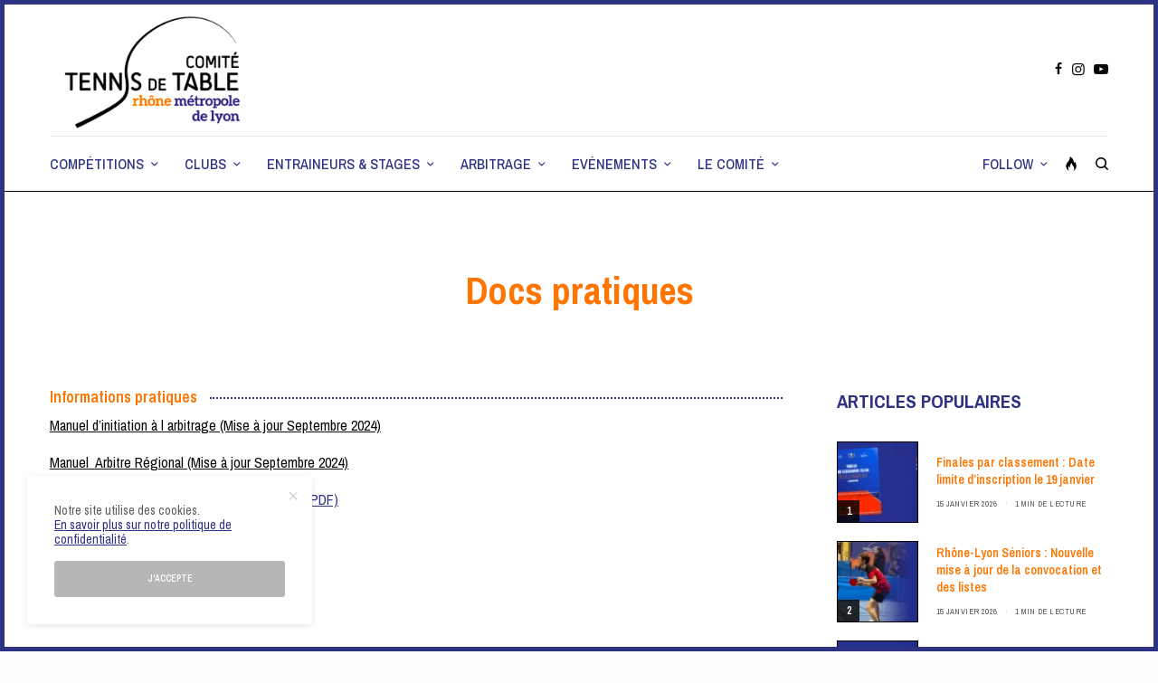

--- FILE ---
content_type: text/html; charset=UTF-8
request_url: https://www.rhonelyontt.com/docs-pratiques/
body_size: 27001
content:
<!doctype html>
<html lang="fr-FR">
<head>
	<meta charset="UTF-8" />
	<meta name="viewport" content="width=device-width, initial-scale=1, maximum-scale=1, viewport-fit=cover">
	<link rel="profile" href="http://gmpg.org/xfn/11">
	<link rel="pingback" href="https://www.rhonelyontt.com/rhonelyontt_2021/xmlrpc.php">
					<script>document.documentElement.className = document.documentElement.className + ' yes-js js_active js'</script>
			<meta name='robots' content='index, follow, max-image-preview:large, max-snippet:-1, max-video-preview:-1' />

	<!-- This site is optimized with the Yoast SEO plugin v26.7 - https://yoast.com/wordpress/plugins/seo/ -->
	<title>Docs pratiques - Comité du Rhône - Métropole de Lyon de Tennis de Table</title>
	<link rel="canonical" href="https://www.rhonelyontt.com/docs-pratiques/" />
	<meta property="og:locale" content="fr_FR" />
	<meta property="og:type" content="article" />
	<meta property="og:title" content="Docs pratiques - Comité du Rhône - Métropole de Lyon de Tennis de Table" />
	<meta property="og:url" content="https://www.rhonelyontt.com/docs-pratiques/" />
	<meta property="og:site_name" content="Comité du Rhône - Métropole de Lyon de Tennis de Table" />
	<meta property="article:publisher" content="https://www.facebook.com/rhonelyontt" />
	<meta property="article:modified_time" content="2025-12-08T23:19:05+00:00" />
	<meta name="twitter:card" content="summary_large_image" />
	<meta name="twitter:label1" content="Durée de lecture estimée" />
	<meta name="twitter:data1" content="2 minutes" />
	<script type="application/ld+json" class="yoast-schema-graph">{"@context":"https://schema.org","@graph":[{"@type":"WebPage","@id":"https://www.rhonelyontt.com/docs-pratiques/","url":"https://www.rhonelyontt.com/docs-pratiques/","name":"Docs pratiques - Comité du Rhône - Métropole de Lyon de Tennis de Table","isPartOf":{"@id":"https://www.rhonelyontt.com/#website"},"datePublished":"2021-03-19T16:44:12+00:00","dateModified":"2025-12-08T23:19:05+00:00","breadcrumb":{"@id":"https://www.rhonelyontt.com/docs-pratiques/#breadcrumb"},"inLanguage":"fr-FR","potentialAction":[{"@type":"ReadAction","target":["https://www.rhonelyontt.com/docs-pratiques/"]}]},{"@type":"BreadcrumbList","@id":"https://www.rhonelyontt.com/docs-pratiques/#breadcrumb","itemListElement":[{"@type":"ListItem","position":1,"name":"Accueil","item":"https://www.rhonelyontt.com/"},{"@type":"ListItem","position":2,"name":"Docs pratiques"}]},{"@type":"WebSite","@id":"https://www.rhonelyontt.com/#website","url":"https://www.rhonelyontt.com/","name":"Comité du Rhône - Métropole de Lyon de Tennis de Table","description":"Comité du Rhône Métropole de Lyon","publisher":{"@id":"https://www.rhonelyontt.com/#organization"},"potentialAction":[{"@type":"SearchAction","target":{"@type":"EntryPoint","urlTemplate":"https://www.rhonelyontt.com/?s={search_term_string}"},"query-input":{"@type":"PropertyValueSpecification","valueRequired":true,"valueName":"search_term_string"}}],"inLanguage":"fr-FR"},{"@type":"Organization","@id":"https://www.rhonelyontt.com/#organization","name":"Comité du Rhône - Métropole de Lyon de Tennis de Table","url":"https://www.rhonelyontt.com/","logo":{"@type":"ImageObject","inLanguage":"fr-FR","@id":"https://www.rhonelyontt.com/#/schema/logo/image/","url":"https://www.rhonelyontt.com/rhonelyontt_2021/wp-content/uploads/2023/03/CRMLTT_logo.png","contentUrl":"https://www.rhonelyontt.com/rhonelyontt_2021/wp-content/uploads/2023/03/CRMLTT_logo.png","width":285,"height":285,"caption":"Comité du Rhône - Métropole de Lyon de Tennis de Table"},"image":{"@id":"https://www.rhonelyontt.com/#/schema/logo/image/"},"sameAs":["https://www.facebook.com/rhonelyontt"]}]}</script>
	<!-- / Yoast SEO plugin. -->


<link rel='dns-prefetch' href='//cdn.plyr.io' />
<link rel='dns-prefetch' href='//fonts.googleapis.com' />
<link rel='dns-prefetch' href='//theissue.fuelthemes.net' />
<link rel="alternate" type="application/rss+xml" title="Comité du Rhône - Métropole de Lyon de Tennis de Table &raquo; Flux" href="https://www.rhonelyontt.com/feed/" />
<link rel="alternate" type="application/rss+xml" title="Comité du Rhône - Métropole de Lyon de Tennis de Table &raquo; Flux des commentaires" href="https://www.rhonelyontt.com/comments/feed/" />
<link rel="preconnect" href="//fonts.gstatic.com/" crossorigin><link rel="alternate" title="oEmbed (JSON)" type="application/json+oembed" href="https://www.rhonelyontt.com/wp-json/oembed/1.0/embed?url=https%3A%2F%2Fwww.rhonelyontt.com%2Fdocs-pratiques%2F" />
<link rel="alternate" title="oEmbed (XML)" type="text/xml+oembed" href="https://www.rhonelyontt.com/wp-json/oembed/1.0/embed?url=https%3A%2F%2Fwww.rhonelyontt.com%2Fdocs-pratiques%2F&#038;format=xml" />
<style id='wp-img-auto-sizes-contain-inline-css' type='text/css'>
img:is([sizes=auto i],[sizes^="auto," i]){contain-intrinsic-size:3000px 1500px}
/*# sourceURL=wp-img-auto-sizes-contain-inline-css */
</style>
<style id='wp-emoji-styles-inline-css' type='text/css'>

	img.wp-smiley, img.emoji {
		display: inline !important;
		border: none !important;
		box-shadow: none !important;
		height: 1em !important;
		width: 1em !important;
		margin: 0 0.07em !important;
		vertical-align: -0.1em !important;
		background: none !important;
		padding: 0 !important;
	}
/*# sourceURL=wp-emoji-styles-inline-css */
</style>
<link rel='stylesheet' id='wp-block-library-css' href='https://www.rhonelyontt.com/rhonelyontt_2021/wp-includes/css/dist/block-library/style.min.css?ver=aee0049bec2bb1dabaf0d9565daa5ba8' type='text/css' media='all' />
<link rel='stylesheet' id='wc-blocks-style-css' href='https://www.rhonelyontt.com/rhonelyontt_2021/wp-content/plugins/woocommerce/assets/client/blocks/wc-blocks.css?ver=wc-10.3.7' type='text/css' media='all' />
<style id='global-styles-inline-css' type='text/css'>
:root{--wp--preset--aspect-ratio--square: 1;--wp--preset--aspect-ratio--4-3: 4/3;--wp--preset--aspect-ratio--3-4: 3/4;--wp--preset--aspect-ratio--3-2: 3/2;--wp--preset--aspect-ratio--2-3: 2/3;--wp--preset--aspect-ratio--16-9: 16/9;--wp--preset--aspect-ratio--9-16: 9/16;--wp--preset--color--black: #000000;--wp--preset--color--cyan-bluish-gray: #abb8c3;--wp--preset--color--white: #ffffff;--wp--preset--color--pale-pink: #f78da7;--wp--preset--color--vivid-red: #cf2e2e;--wp--preset--color--luminous-vivid-orange: #ff6900;--wp--preset--color--luminous-vivid-amber: #fcb900;--wp--preset--color--light-green-cyan: #7bdcb5;--wp--preset--color--vivid-green-cyan: #00d084;--wp--preset--color--pale-cyan-blue: #8ed1fc;--wp--preset--color--vivid-cyan-blue: #0693e3;--wp--preset--color--vivid-purple: #9b51e0;--wp--preset--color--thb-accent: #2d3283;--wp--preset--gradient--vivid-cyan-blue-to-vivid-purple: linear-gradient(135deg,rgb(6,147,227) 0%,rgb(155,81,224) 100%);--wp--preset--gradient--light-green-cyan-to-vivid-green-cyan: linear-gradient(135deg,rgb(122,220,180) 0%,rgb(0,208,130) 100%);--wp--preset--gradient--luminous-vivid-amber-to-luminous-vivid-orange: linear-gradient(135deg,rgb(252,185,0) 0%,rgb(255,105,0) 100%);--wp--preset--gradient--luminous-vivid-orange-to-vivid-red: linear-gradient(135deg,rgb(255,105,0) 0%,rgb(207,46,46) 100%);--wp--preset--gradient--very-light-gray-to-cyan-bluish-gray: linear-gradient(135deg,rgb(238,238,238) 0%,rgb(169,184,195) 100%);--wp--preset--gradient--cool-to-warm-spectrum: linear-gradient(135deg,rgb(74,234,220) 0%,rgb(151,120,209) 20%,rgb(207,42,186) 40%,rgb(238,44,130) 60%,rgb(251,105,98) 80%,rgb(254,248,76) 100%);--wp--preset--gradient--blush-light-purple: linear-gradient(135deg,rgb(255,206,236) 0%,rgb(152,150,240) 100%);--wp--preset--gradient--blush-bordeaux: linear-gradient(135deg,rgb(254,205,165) 0%,rgb(254,45,45) 50%,rgb(107,0,62) 100%);--wp--preset--gradient--luminous-dusk: linear-gradient(135deg,rgb(255,203,112) 0%,rgb(199,81,192) 50%,rgb(65,88,208) 100%);--wp--preset--gradient--pale-ocean: linear-gradient(135deg,rgb(255,245,203) 0%,rgb(182,227,212) 50%,rgb(51,167,181) 100%);--wp--preset--gradient--electric-grass: linear-gradient(135deg,rgb(202,248,128) 0%,rgb(113,206,126) 100%);--wp--preset--gradient--midnight: linear-gradient(135deg,rgb(2,3,129) 0%,rgb(40,116,252) 100%);--wp--preset--font-size--small: 13px;--wp--preset--font-size--medium: 20px;--wp--preset--font-size--large: 36px;--wp--preset--font-size--x-large: 42px;--wp--preset--spacing--20: 0.44rem;--wp--preset--spacing--30: 0.67rem;--wp--preset--spacing--40: 1rem;--wp--preset--spacing--50: 1.5rem;--wp--preset--spacing--60: 2.25rem;--wp--preset--spacing--70: 3.38rem;--wp--preset--spacing--80: 5.06rem;--wp--preset--shadow--natural: 6px 6px 9px rgba(0, 0, 0, 0.2);--wp--preset--shadow--deep: 12px 12px 50px rgba(0, 0, 0, 0.4);--wp--preset--shadow--sharp: 6px 6px 0px rgba(0, 0, 0, 0.2);--wp--preset--shadow--outlined: 6px 6px 0px -3px rgb(255, 255, 255), 6px 6px rgb(0, 0, 0);--wp--preset--shadow--crisp: 6px 6px 0px rgb(0, 0, 0);}:where(.is-layout-flex){gap: 0.5em;}:where(.is-layout-grid){gap: 0.5em;}body .is-layout-flex{display: flex;}.is-layout-flex{flex-wrap: wrap;align-items: center;}.is-layout-flex > :is(*, div){margin: 0;}body .is-layout-grid{display: grid;}.is-layout-grid > :is(*, div){margin: 0;}:where(.wp-block-columns.is-layout-flex){gap: 2em;}:where(.wp-block-columns.is-layout-grid){gap: 2em;}:where(.wp-block-post-template.is-layout-flex){gap: 1.25em;}:where(.wp-block-post-template.is-layout-grid){gap: 1.25em;}.has-black-color{color: var(--wp--preset--color--black) !important;}.has-cyan-bluish-gray-color{color: var(--wp--preset--color--cyan-bluish-gray) !important;}.has-white-color{color: var(--wp--preset--color--white) !important;}.has-pale-pink-color{color: var(--wp--preset--color--pale-pink) !important;}.has-vivid-red-color{color: var(--wp--preset--color--vivid-red) !important;}.has-luminous-vivid-orange-color{color: var(--wp--preset--color--luminous-vivid-orange) !important;}.has-luminous-vivid-amber-color{color: var(--wp--preset--color--luminous-vivid-amber) !important;}.has-light-green-cyan-color{color: var(--wp--preset--color--light-green-cyan) !important;}.has-vivid-green-cyan-color{color: var(--wp--preset--color--vivid-green-cyan) !important;}.has-pale-cyan-blue-color{color: var(--wp--preset--color--pale-cyan-blue) !important;}.has-vivid-cyan-blue-color{color: var(--wp--preset--color--vivid-cyan-blue) !important;}.has-vivid-purple-color{color: var(--wp--preset--color--vivid-purple) !important;}.has-black-background-color{background-color: var(--wp--preset--color--black) !important;}.has-cyan-bluish-gray-background-color{background-color: var(--wp--preset--color--cyan-bluish-gray) !important;}.has-white-background-color{background-color: var(--wp--preset--color--white) !important;}.has-pale-pink-background-color{background-color: var(--wp--preset--color--pale-pink) !important;}.has-vivid-red-background-color{background-color: var(--wp--preset--color--vivid-red) !important;}.has-luminous-vivid-orange-background-color{background-color: var(--wp--preset--color--luminous-vivid-orange) !important;}.has-luminous-vivid-amber-background-color{background-color: var(--wp--preset--color--luminous-vivid-amber) !important;}.has-light-green-cyan-background-color{background-color: var(--wp--preset--color--light-green-cyan) !important;}.has-vivid-green-cyan-background-color{background-color: var(--wp--preset--color--vivid-green-cyan) !important;}.has-pale-cyan-blue-background-color{background-color: var(--wp--preset--color--pale-cyan-blue) !important;}.has-vivid-cyan-blue-background-color{background-color: var(--wp--preset--color--vivid-cyan-blue) !important;}.has-vivid-purple-background-color{background-color: var(--wp--preset--color--vivid-purple) !important;}.has-black-border-color{border-color: var(--wp--preset--color--black) !important;}.has-cyan-bluish-gray-border-color{border-color: var(--wp--preset--color--cyan-bluish-gray) !important;}.has-white-border-color{border-color: var(--wp--preset--color--white) !important;}.has-pale-pink-border-color{border-color: var(--wp--preset--color--pale-pink) !important;}.has-vivid-red-border-color{border-color: var(--wp--preset--color--vivid-red) !important;}.has-luminous-vivid-orange-border-color{border-color: var(--wp--preset--color--luminous-vivid-orange) !important;}.has-luminous-vivid-amber-border-color{border-color: var(--wp--preset--color--luminous-vivid-amber) !important;}.has-light-green-cyan-border-color{border-color: var(--wp--preset--color--light-green-cyan) !important;}.has-vivid-green-cyan-border-color{border-color: var(--wp--preset--color--vivid-green-cyan) !important;}.has-pale-cyan-blue-border-color{border-color: var(--wp--preset--color--pale-cyan-blue) !important;}.has-vivid-cyan-blue-border-color{border-color: var(--wp--preset--color--vivid-cyan-blue) !important;}.has-vivid-purple-border-color{border-color: var(--wp--preset--color--vivid-purple) !important;}.has-vivid-cyan-blue-to-vivid-purple-gradient-background{background: var(--wp--preset--gradient--vivid-cyan-blue-to-vivid-purple) !important;}.has-light-green-cyan-to-vivid-green-cyan-gradient-background{background: var(--wp--preset--gradient--light-green-cyan-to-vivid-green-cyan) !important;}.has-luminous-vivid-amber-to-luminous-vivid-orange-gradient-background{background: var(--wp--preset--gradient--luminous-vivid-amber-to-luminous-vivid-orange) !important;}.has-luminous-vivid-orange-to-vivid-red-gradient-background{background: var(--wp--preset--gradient--luminous-vivid-orange-to-vivid-red) !important;}.has-very-light-gray-to-cyan-bluish-gray-gradient-background{background: var(--wp--preset--gradient--very-light-gray-to-cyan-bluish-gray) !important;}.has-cool-to-warm-spectrum-gradient-background{background: var(--wp--preset--gradient--cool-to-warm-spectrum) !important;}.has-blush-light-purple-gradient-background{background: var(--wp--preset--gradient--blush-light-purple) !important;}.has-blush-bordeaux-gradient-background{background: var(--wp--preset--gradient--blush-bordeaux) !important;}.has-luminous-dusk-gradient-background{background: var(--wp--preset--gradient--luminous-dusk) !important;}.has-pale-ocean-gradient-background{background: var(--wp--preset--gradient--pale-ocean) !important;}.has-electric-grass-gradient-background{background: var(--wp--preset--gradient--electric-grass) !important;}.has-midnight-gradient-background{background: var(--wp--preset--gradient--midnight) !important;}.has-small-font-size{font-size: var(--wp--preset--font-size--small) !important;}.has-medium-font-size{font-size: var(--wp--preset--font-size--medium) !important;}.has-large-font-size{font-size: var(--wp--preset--font-size--large) !important;}.has-x-large-font-size{font-size: var(--wp--preset--font-size--x-large) !important;}
/*# sourceURL=global-styles-inline-css */
</style>

<style id='classic-theme-styles-inline-css' type='text/css'>
/*! This file is auto-generated */
.wp-block-button__link{color:#fff;background-color:#32373c;border-radius:9999px;box-shadow:none;text-decoration:none;padding:calc(.667em + 2px) calc(1.333em + 2px);font-size:1.125em}.wp-block-file__button{background:#32373c;color:#fff;text-decoration:none}
/*# sourceURL=/wp-includes/css/classic-themes.min.css */
</style>
<style id='woocommerce-inline-inline-css' type='text/css'>
.woocommerce form .form-row .required { visibility: visible; }
/*# sourceURL=woocommerce-inline-inline-css */
</style>
<link rel='stylesheet' id='yith-wcwl-add-to-wishlist-css' href='https://www.rhonelyontt.com/rhonelyontt_2021/wp-content/plugins/yith-woocommerce-wishlist/assets/css/frontend/add-to-wishlist.css?ver=4.11.0' type='text/css' media='all' />
<style id='yith-wcwl-add-to-wishlist-inline-css' type='text/css'>
 :root { --add-to-wishlist-icon-color: #000000; --added-to-wishlist-icon-color: #000000; --rounded-corners-radius: 16px; --add-to-cart-rounded-corners-radius: 16px; --color-headers-background: #F4F4F4; --feedback-duration: 3s } 
/*# sourceURL=yith-wcwl-add-to-wishlist-inline-css */
</style>
<link rel='stylesheet' id='brands-styles-css' href='https://www.rhonelyontt.com/rhonelyontt_2021/wp-content/plugins/woocommerce/assets/css/brands.css?ver=10.3.7' type='text/css' media='all' />
<link rel='stylesheet' id='thb-app-css' href='https://www.rhonelyontt.com/rhonelyontt_2021/wp-content/themes/theissue/assets/css/app.css?ver=1.6.11' type='text/css' media='all' />
<style id='thb-app-inline-css' type='text/css'>
body,h1, .h1, h2, .h2, h3, .h3, h4, .h4, h5, .h5, h6, .h6,.thb-lightbox-button .thb-lightbox-text,.post .post-category,.post.thumbnail-seealso .thb-seealso-text,.thb-entry-footer,.smart-list .smart-list-title .smart-list-count,.smart-list .thb-smart-list-content .smart-list-count,.thb-carousel.bottom-arrows .slick-bottom-arrows,.thb-hotspot-container,.thb-pin-it-container .thb-pin-it,label,input[type="text"],input[type="password"],input[type="date"],input[type="datetime"],input[type="email"],input[type="number"],input[type="search"],input[type="tel"],input[type="time"],input[type="url"],textarea,.testimonial-author,.thb-article-sponsors,input[type="submit"],submit,.button,.btn,.btn-block,.btn-text,.post .post-gallery .thb-post-icon,.post .thb-post-bottom,.woocommerce-MyAccount-navigation,.featured_image_credit,.widget .thb-widget-title,.thb-readmore .thb-readmore-title,.widget.thb_widget_instagram .thb-instagram-header,.widget.thb_widget_instagram .thb-instagram-footer,.thb-instagram-row figure .instagram-link,.widget.thb_widget_top_reviews .post .widget-review-title-holder .thb-widget-score,.thb-instagram-row figure,.widget.thb_widget_top_categories .thb-widget-category-link .thb-widget-category-name,.widget.thb_widget_twitter .thb-twitter-user,.widget.thb_widget_twitter .thb-tweet .thb-tweet-time,.widget.thb_widget_twitter .thb-tweet .thb-tweet-actions,.thb-social-links-container,.login-page-form,.woocommerce .woocommerce-form-login .lost_password,.woocommerce-message, .woocommerce-error, .woocommerce-notice, .woocommerce-info,.woocommerce-success,.select2,.woocommerce-MyAccount-content legend,.shop_table,.thb-lightbox-button .thb-lightbox-thumbs,.post.thumbnail-style6 .post-gallery .now-playing,.widget.thb_widget_top_reviews .post .widget-review-title-holder .thb-widget-score strong,.post.thumbnail-style8 .thumb_large_count,.post.thumbnail-style4 .thumb_count,.post .thb-read-more {font-family:Archivo Narrow, 'BlinkMacSystemFont', -apple-system, 'Roboto', 'Lucida Sans';}.post-title h1,.post-title h2,.post-title h3,.post-title h4,.post-title h5,.post-title h6 {font-family:Archivo Narrow, 'BlinkMacSystemFont', -apple-system, 'Roboto', 'Lucida Sans';}.post-content,.post-excerpt,.thb-article-subscribe p,.thb-article-author p,.commentlist .comment p, .commentlist .review p,.thb-executive-summary,.thb-newsletter-form p,.search-title p,.thb-product-detail .product-information .woocommerce-product-details__short-description,.widget:not(.woocommerce) p,.thb-author-info .thb-author-page-description p,.wpb_text_column,.no-vc,.woocommerce-tabs .wc-tab,.woocommerce-tabs .wc-tab p:not(.stars),.thb-pricing-table .pricing-container .pricing-description,.content404 p,.subfooter p {font-family:Archivo Narrow, 'BlinkMacSystemFont', -apple-system, 'Roboto', 'Lucida Sans';}.thb-full-menu {}.thb-mobile-menu,.thb-secondary-menu {}.thb-dropcap-on .post-detail .post-content>p:first-of-type:first-letter,.thb-dropcap-on .post-detail .post-content>.row:first-of-type .columns:first-of-type .wpb_text_column:first-of-type .wpb_wrapper>p:first-of-type:first-letter {font-size:66px;}.widget.style1 .thb-widget-title,.widget.style2 .thb-widget-title,.widget.style3 .thb-widget-title {}em {}label {}input[type="submit"],submit,.button,.btn,.btn-block,.btn-text {}.article-container .post-content,.article-container .post-content p:not(.wp-block-cover-text) {font-weight:400;font-size:14px;}.post .post-category {font-weight:700;font-size:16px;text-transform:uppercase !important;}.post-detail .thb-executive-summary li {font-size:12px;}.post .post-excerpt {font-size:12px;}.thb-full-menu>li>a:not(.logolink) {font-weight:500;font-size:16px;}.thb-full-menu li .sub-menu li a {font-size:16px;}.thb-mobile-menu>li>a {font-size:16px;}.thb-mobile-menu .sub-menu a {font-size:16px;}.thb-secondary-menu a {font-size:16px;}#mobile-menu .menu-footer {font-size:16px;}#mobile-menu .thb-social-links-container .thb-social-link-wrap .thb-social-link .thb-social-icon-container {font-size:24px;}.widget .thb-widget-title,.widget.style2 .thb-widget-title,.widget.style3 .thb-widget-title{font-weight:bold;font-size:21px;text-transform:uppercase !important;line-height:1.35em !important;}.footer .widget .thb-widget-title,.footer .widget.style2 .thb-widget-title,.footer .widget.style3 .thb-widget-title {font-size:18px;text-transform:uppercase !important;line-height:1.35em !important;}.footer .widget,.footer .widget p {font-weight:normal;font-size:12px;letter-spacing:0em !important;}.subfooter .thb-full-menu>li>a:not(.logolink) {}.subfooter p {}.subfooter .thb-social-links-container.thb-social-horizontal .thb-social-link-wrap .thb-social-icon-container,.subfooter.style6 .thb-social-links-container.thb-social-horizontal .thb-social-link-wrap .thb-social-icon-container {font-size:24px;}#scroll_to_top {font-size:11px;}.search-title p {}@media screen and (min-width:1024px) {h1,.h1 {font-size:42px;}}h1,.h1 {}@media screen and (min-width:1024px) {h2 {font-size:36px;line-height:1.35em !important;}}h2 {}@media screen and (min-width:1024px) {h3 {font-size:28px;}}h3 {}@media screen and (min-width:1024px) {h4 {font-size:22px;}}h4 {}@media screen and (min-width:1024px) {h5 {font-size:18px;}}h5 {}h6 {font-size:14px;}.logo-holder .logolink .logoimg {max-height:145px;}.logo-holder .logolink .logoimg[src$=".svg"] {max-height:100%;height:145px;}@media screen and (max-width:1023px) {.header.header-mobile .logo-holder .logolink .logoimg {max-height:90px;}.header.header-mobile .logo-holder .logolink .logoimg[src$=".svg"] {max-height:100%;height:90px;}}.header.fixed:not(.header-mobile) .logo-holder .logolink .logoimg {max-height:90px;}.header.fixed:not(.header-mobile) .logo-holder .logolink .logoimg {max-height:100%;height:90px;}#mobile-menu .logolink .logoimg {max-height:90px;}#mobile-menu .logolink .logoimg {max-height:100%;height:90px;}.header:not(.fixed):not(.header-mobile):not(.style1) {padding-top:0px;}.header.style1 .header-logo-row {padding-top:0px;}.header:not(.header-mobile):not(.fixed) .logo-holder {padding-top:0px;padding-bottom:0px;}a:hover,h1 small, h2 small, h3 small, h4 small, h5 small, h6 small,h1 small a, h2 small a, h3 small a, h4 small a, h5 small a, h6 small a,.secondary-area .thb-follow-holder .sub-menu .subscribe_part .thb-newsletter-form h4,.secondary-area .thb-follow-holder .sub-menu .subscribe_part .thb-newsletter-form .newsletter-form .btn:hover,.thb-full-menu.thb-standard > li.current-menu-item:not(.has-hash) > a,.thb-full-menu > li > a:not(.logolink)[data-filter].active,.thb-dropdown-color-dark .thb-full-menu .sub-menu li a:hover,#mobile-menu.dark .thb-mobile-menu > li > a:hover,#mobile-menu.dark .sub-menu a:hover,#mobile-menu.dark .thb-secondary-menu a:hover,.thb-secondary-menu a:hover,.post .thb-read-more:hover,.post:not(.white-post-content) .thb-post-bottom.sponsored-bottom ul li,.post:not(.white-post-content) .thb-post-bottom .post-share:hover,.thb-dropcap-on .post-detail .post-content>p:first-of-type:first-letter,.thb-dropcap-on .post-detail .post-content>.row:first-of-type .columns:first-of-type .wpb_text_column:first-of-type .wpb_wrapper>p:first-of-type:first-letter,.post-detail .thb-executive-summary li:before,.thb-readmore p a,input[type="submit"].white:hover,.button.white:hover,.btn.white:hover,input[type="submit"].style2.accent,.button.style2.accent,.btn.style2.accent,.search-title h1 strong,.thb-author-page-meta a:hover,.widget.thb_widget_top_reviews .post .widget-review-title-holder .thb-widget-score strong,.thb-autotype .thb-autotype-entry,.thb_location_container.row .thb_location h5,.thb-page-menu li:hover a, .thb-page-menu li.current_page_item a,.thb-tabs.style3 .vc_tta-panel-heading h4 a:hover,.thb-tabs.style3 .vc_tta-panel-heading h4 a.active,.thb-tabs.style4 .vc_tta-panel-heading h4 a:hover,.thb-tabs.style4 .vc_tta-panel-heading h4 a.active,.thb-iconbox.top.type5 .iconbox-content .thb-read-more,.thb-testimonials.style7 .testimonial-author cite,.thb-testimonials.style7 .testimonial-author span,.thb-article-reactions .row .columns .thb-reaction.active .thb-reaction-count,.thb-article-sponsors .sponsored-by,.thb-cookie-bar .thb-cookie-text a,.thb-pricing-table.style2 .pricing-container .thb_pricing_head .thb-price,.thb-hotspot-container .product-hotspots .product-title .hotspots-buynow,.plyr--full-ui input[type=range],.woocommerce-checkout-payment .wc_payment_methods .wc_payment_method.payment_method_paypal .about_paypal,.has-thb-accent-color,.wp-block-button .wp-block-button__link.has-thb-accent-color {color:#2d3283;}.columns.thb-light-column .thb-newsletter-form .btn:hover,.secondary-area .thb-trending-holder .thb-full-menu li.menu-item-has-children .sub-menu .thb-trending .thb-trending-tabs a.active,.thb-full-menu.thb-line-marker > li > a:before,#mobile-menu.dark .widget.thb_widget_subscribe .btn:hover,.post .thb-read-more:after,.post.style4 .post-gallery:after,.post.style5 .post-inner-content,.post.style13 .post-gallery:after,.smart-list .smart-list-title .smart-list-count,.smart-list.smart-list-v3 .thb-smart-list-nav .arrow:not(.disabled):hover,.thb-custom-checkbox input[type="checkbox"]:checked + label:before,input[type="submit"]:not(.white):not(.grey):not(.style2):not(.white):not(.add_to_cart_button):not(.accent):hover,.button:not(.white):not(.grey):not(.style2):not(.white):not(.add_to_cart_button):not(.accent):hover,.btn:not(.white):not(.grey):not(.style2):not(.white):not(.add_to_cart_button):not(.accent):hover,input[type="submit"].grey:hover,.button.grey:hover,.btn.grey:hover,input[type="submit"].accent, input[type="submit"].checkout,.button.accent,.button.checkout,.btn.accent,.btn.checkout,input[type="submit"].style2.accent:hover,.button.style2.accent:hover,.btn.style2.accent:hover,.btn-text.style3 .circle-btn,.widget.thb_widget_top_categories .thb-widget-category-link:hover .thb-widget-category-name,.thb-progressbar .thb-progress span,.thb-page-menu.style1 li:hover a, .thb-page-menu.style1 li.current_page_item a,.thb-client-row.thb-opacity.with-accent .thb-client:hover,.thb-client-row .style4 .accent-color,.thb-tabs.style1 .vc_tta-panel-heading h4 a:before,.thb-testimonials.style7 .thb-carousel .slick-dots .select,.thb-categorylinks.style2 a:after,.thb-category-card:hover,.thb-hotspot-container .thb-hotspot.pin-accent,.pagination ul .page-numbers.current, .pagination ul .page-numbers:not(.dots):hover,.pagination .nav-links .page-numbers.current,.pagination .nav-links .page-numbers:not(.dots):hover,.woocommerce-pagination ul .page-numbers.current,.woocommerce-pagination ul .page-numbers:not(.dots):hover,.woocommerce-pagination .nav-links .page-numbers.current,.woocommerce-pagination .nav-links .page-numbers:not(.dots):hover,.plyr__control--overlaid,.plyr--video .plyr__control.plyr__tab-focus, .plyr--video .plyr__control:hover, .plyr--video .plyr__control[aria-expanded=true],.badge.onsale,.demo_store,.products .product .product_after_title .button:hover:after,.woocommerce-MyAccount-navigation ul li:hover a, .woocommerce-MyAccount-navigation ul li.is-active a,.has-thb-accent-background-color,.wp-block-button .wp-block-button__link.has-thb-accent-background-color {background-color:#2d3283;}.thb-dark-mode-on .btn.grey:hover,.thb-dark-mode-on .thb-pricing-table.style2 .pricing-container .btn:hover,.thb-dark-mode-on .woocommerce-checkout-payment .wc_payment_methods+.place-order .button:hover {background-color:#2d3283;}input[type="submit"].accent:hover, input[type="submit"].checkout:hover,.button.accent:hover,.button.checkout:hover,.btn.accent:hover,.btn.checkout:hover {background-color:#292d76;}.post-detail .post-split-title-container,.thb-article-reactions .row .columns .thb-reaction.active .thb-reaction-image,.secondary-area .thb-follow-holder .sub-menu .subscribe_part {background-color:rgba(45,50,131, 0.05) !important;}.post.style6.style6-bg .post-inner-content {background-color:rgba(45,50,131, 0.15);}.thb-lightbox-button:hover {background-color:rgba(45,50,131, 0.05);}.thb-tabs.style3 .vc_tta-panel-heading h4 a:before {background-color:rgba(45,50,131, 0.4);}.secondary-area .thb-trending-holder .thb-full-menu li.menu-item-has-children .sub-menu .thb-trending .thb-trending-tabs a.active,.post .post-title a:hover > span,.post.sticky .post-title a>span,.thb-lightbox-button:hover,.thb-custom-checkbox label:before,input[type="submit"].style2.accent,.button.style2.accent,.btn.style2.accent,.thb-page-menu.style1 li:hover a, .thb-page-menu.style1 li.current_page_item a,.thb-client-row.has-border.thb-opacity.with-accent .thb-client:hover,.thb-iconbox.top.type5,.thb-article-reactions .row .columns .thb-reaction:hover .thb-reaction-image,.thb-article-reactions .row .columns .thb-reaction.active .thb-reaction-image,.pagination ul .page-numbers.current, .pagination ul .page-numbers:not(.dots):hover,.pagination .nav-links .page-numbers.current,.pagination .nav-links .page-numbers:not(.dots):hover,.woocommerce-pagination ul .page-numbers.current,.woocommerce-pagination ul .page-numbers:not(.dots):hover,.woocommerce-pagination .nav-links .page-numbers.current,.woocommerce-pagination .nav-links .page-numbers:not(.dots):hover,.woocommerce-MyAccount-navigation ul li:hover a, .woocommerce-MyAccount-navigation ul li.is-active a {border-color:#2d3283;}.thb-page-menu.style1 li:hover + li a, .thb-page-menu.style1 li.current_page_item + li a,.woocommerce-MyAccount-navigation ul li:hover + li a, .woocommerce-MyAccount-navigation ul li.is-active + li a {border-top-color:#2d3283;}.text-underline-style:after, .post-detail .post-content > p > a:after, .post-detail .post-content>ul:not([class])>li>a:after, .post-detail .post-content>ol:not([class])>li>a:after, .wpb_text_column p > a:after, .smart-list .thb-smart-list-content p > a:after, .post-gallery-content .thb-content-row .columns.image-text p>a:after {border-bottom-color:#2d3283;}.secondary-area .thb-trending-holder .thb-full-menu li.menu-item-has-children .sub-menu .thb-trending .thb-trending-tabs a.active + a {border-left-color:#2d3283;}.header.fixed .thb-reading-indicator .thb-indicator .indicator-hover,.header.fixed .thb-reading-indicator .thb-indicator .indicator-arrow,.commentlist .comment .reply a:hover svg path,.commentlist .review .reply a:hover svg path,.btn-text.style4 .arrow svg:first-child,.thb-iconbox.top.type5 .iconbox-content .thb-read-more svg,.thb-iconbox.top.type5 .iconbox-content .thb-read-more svg .bar,.thb-article-review.style2 .thb-article-figure .thb-average .thb-hexagon path {fill:#2d3283;}@media screen and (-ms-high-contrast:active), (-ms-high-contrast:none) {.header.fixed .thb-reading-indicator:hover .thb-indicator .indicator-hover {fill:#2d3283;}}.header.fixed .thb-reading-indicator .thb-indicator .indicator-fill {stroke:#2d3283;}.thb-tabs.style2 .vc_tta-panel-heading h4 a.active {-moz-box-shadow:inset 0 -3px 0 #2d3283, 0 1px 0 #2d3283;-webkit-box-shadow:inset 0 -3px 0 #2d3283, 0 1px 0 #2d3283;box-shadow:inset 0 -3px 0 #2d3283, 0 1px 0 #2d3283;}.thb-full-menu .sub-menu {border-color:#2d3283;}.thb-dropcap-on .post-detail .post-content>p:first-of-type:first-letter,.thb-dropcap-on .post-detail .post-content>.row:first-of-type .columns:first-of-type .wpb_text_column:first-of-type .wpb_wrapper>p:first-of-type:first-letter {color:#2d3283 !important;}.widget .thb-widget-title {color:#2d3283;}.footer .widget .thb-widget-title,.footer.dark .widget .thb-widget-title {color:#ffffff;}.footer,.footer p,.footer.dark,.footer.dark p {color:#ffffff;}.post .post-content p a { color:#2d3283 !important; }.post .post-content p a:hover { color:#ff7500 !important; }.post-detail .post-content>ol:not([class])>li> a { color:#2d3283 !important; }.post-detail .post-content>ol:not([class])>li> a:hover { color:#ff7500 !important; }.post-detail .post-content>ul:not([class])>li> a { color:#2d3283 !important; }.post-detail .post-content>ul:not([class])>li> a:hover { color:#ff7500 !important; }.post:not(.post-white-title):not(.featured-style):not(.white-post-content) .post-title a { color:#ff7500 !important; }.post:not(.post-white-title):not(.featured-style):not(.white-post-content) .post-category a { color:#2d3283 !important; }.post:not(.post-white-title):not(.featured-style):not(.white-post-content) .post-category a:hover { color:#2d3283 !important; }.thb-full-menu>li> a { color:#2d3283 !important; }.thb-full-menu>li> a:hover { color:#ff7500 !important; }.thb-full-menu .sub-menu li a { color:#2d3283 !important; }.thb-full-menu .sub-menu li a:hover { color:#ff7500 !important; }.thb-dropdown-color-dark .thb-full-menu .sub-menu li a { color:#2d3283 !important; }.thb-dropdown-color-dark .thb-full-menu .sub-menu li a:hover { color:#ff7500 !important; }.post:not(.featured-style):not(.post-detail) .post-category a { color:#ffffff !important; }.post:not(.featured-style):not(.post-detail) .post-category a:hover { color:#ffffff !important; }.post.post-detail:not(.post-detail-style3):not(.post-detail-style5):not(.post-detail-style7):not(.post-detail-style9) .post-detail-category a { color:#ffffff !important; }.post.post-detail:not(.post-detail-style3):not(.post-detail-style5):not(.post-detail-style7):not(.post-detail-style9) .post-detail-category a:hover { color:#ffffff !important; }.footer .widget a:hover { color:#ff7500 !important; }.footer.dark .widget a:hover { color:#ff7500 !important; }#mobile-menu .thb-mobile-menu>li> a { color:#ffffff !important; }#mobile-menu .thb-mobile-menu>li> a:hover { color:#ff7500 !important; }#mobile-menu.dark .thb-mobile-menu>li> a { color:#ffffff !important; }#mobile-menu.dark .thb-mobile-menu>li> a:hover { color:#ff7500 !important; }#mobile-menu .thb-secondary-menu a { color:#ffffff !important; }#mobile-menu .thb-secondary-menu a:hover { color:#ff7500 !important; }#mobile-menu.dark .thb-secondary-menu a { color:#ffffff !important; }#mobile-menu.dark .thb-secondary-menu a:hover { color:#ff7500 !important; }.page-id-957 #wrapper div[role="main"],.postid-957 #wrapper div[role="main"] {}#mobile-menu {background-color:#2d3283 !important;background-repeat:no-repeat !important;}.footer {background-color:#2d3283 !important;}.footer {padding-top:70px;}.subfooter .footer-logo-holder .logoimg {max-height:px;}.thb-borders {border-color:#2d3283;}@media only screen and (min-width:40.063em) {.thb-borders {border-width:5px;}.thb-borders-on #wrapper {padding:5px;}}.post.style10 .style10-content-column {justify-content:center;display:flex;flex-direction:column;}.post.style18 .post-inner-content {background:#2d3283;}.post:not(.featured-style):not(.post-detail) .post-category a {color:#2d3382 !important;}.post.featured-style.featured-overflow .post-overflow-content {margin-left:0;background-color:#2d3382;padding:5px 10px;}.slick-list .post-category a{color:#ff7500 !important;}.post-detail .post-split-title-container .post-title-column {background-color:#2d3382;color:#fff;}.post.post-detail:not(.post-detail-style3):not(.post-detail-style5):not(.post-detail-style7):not(.post-detail-style9) .post-detail-category a {color:#ff7500 !important;}.post-detail .post-title-container .post-author [rel="author"] {color:#ff7500;}.thb-lightbox-button {border:1px solid #000;}.thb-lightbox-button .thb-lightbox-thumb.remaining span {background:rgba(45,51,130,0.8);}.thb-post-grid.thb-post-grid-style10 .post.featured-style {max-height:420px;}.thb-post-background.thb-post-background-style3 {height:60vh;}.thb_title.style10 h2 {font-size:24px;font-weight:600;color:#2d3382;text-transform:uppercase;letter-spacing:0;}.thb_title.style10 {border-top:1px solid #ff7500;}@media only screen and (min-width:1024px) {.post.style5 .post-inner-content {padding:70px 100px;}}@media only screen and (min-width:640px) {.thb-tabs.style2 .vc_tta-panel-heading h4 {padding:0 10px;}}.post .thb-post-bottom {font-size:9px;}.widget.thb_widget_top_categories .thb-widget-category-link .thb-widget-category-name {font-size:14px;background:#2d3382;}.thb-post-carousel .post.style6.style6-border h5 {font-size:15px;}.thb-post-carousel.thb-post-carousel-style1 h5,.thb-post-grid.thb-post-grid-style11 .post.style6 h5 {font-size:18px;}.thb-post-grid.thb-post-grid-style10 .post.featured-style h4 {font-size:20px;}.thb-article-reactions h6 {font-size:16px;color:#ff7500;font-weight:bold;}.btn.large {font-size:14px;}h2, .h2, .thb-accordion.style2 .vc_tta-panel-heading h4 {margin-bottom:2rem;color:#ff7500;}.vc_separator-has-text {font-size:18px;color:#ff7500;}.thb-iconbox figure svg {width:40px;height:40px;}.thb-iconbox.left h5, .thb-iconbox.right h5 {margin-bottom:0px;}.thb-iconbox.left.has-link .iconbox-content .thb-read-more, .thb-iconbox.right.has-link .iconbox-content .thb-read-more {top:calc(100% + 0px);}.post .post-gallery {background:none;border:1px solid #000;}.vc_tta-title-text { padding-left:7px; }.vc_tta-panel-body .fas, .vc_tta-panel-body .far {color:#ff7500;padding-right:10px;}.thb-tabs.style2 .vc_tta-panel-heading h4 a.active {-moz-box-shadow:inset 0 -3px 0 #ff7500, 0 1px 0 #ff7500;-webkit-box-shadow:inset 0 -3px 0 #ff7500, 0 1px 0 #ff7500;box-shadow:inset 0 -3px 0 #ff7500, 0 1px 0 #ff7500;}#titre-onglets h4 {color:#ff7500;}#page-onglets h1 {color:#ff7500;text-align:center;}.chapitre-onglets h2 {color:#2d3382;}.thb_title.style4 .thb_title_inner::before, .thb_title.style4 .thb_title_inner::after {background:#2d3382;}.non-VC-page {border-top:1px solid #000}.non-VC-page .page-title h1 {color:#ff7500;font-weight:bold;}.simcal-day-has-1-events.simcal-events-calendar-1012 .simcal-day-number {background-color:#2d3283 !important;}.simcal-day-has-1-events.simcal-events-calendar-1013 .simcal-day-number {background-color:#ff7500 !important;}.simcal-day-has-1-events.simcal-events-calendar-1011 .simcal-day-number {background-color:#9da3c9 !important;}#mobile-menu.dark .thb-mobile-menu > li > a:hover, #mobile-menu.dark .sub-menu a:hover, #mobile-menu.dark .thb-secondary-menu a:hover {color:#ff7500 !important;}.thb-search-popup .thb-close-text {font-size:18px;color:#ff7500;}.footer {padding-top:40px;}.footer .widget {margin-bottom:25px;}.thb-social-links-container.border-mono .thb-social-link.social-link-facebook:hover, .thb-social-links-container.border-mono .thb-social-link.social-link-youtube:hover {color:#fff !important;}.thb-carousel.overflow-visible .slick-list .slick-slide {opacity:0;}
/*# sourceURL=thb-app-inline-css */
</style>
<link rel='stylesheet' id='thb-woocommerce-css' href='https://www.rhonelyontt.com/rhonelyontt_2021/wp-content/themes/theissue/assets/css/app-woocommerce.css?ver=1.6.11' type='text/css' media='all' />
<link rel='stylesheet' id='thb-style-css' href='https://www.rhonelyontt.com/rhonelyontt_2021/wp-content/themes/theissue-child/style.css?ver=1.6.11' type='text/css' media='all' />
<link rel='stylesheet' id='thb-google-fonts-css' href='https://fonts.googleapis.com/css?family=Archivo+Narrow%3Aregular%2C500%2C600%2C700&#038;subset&#038;display=swap&#038;ver=1.6.11' type='text/css' media='all' />
<link rel='stylesheet' id='thb-self-hosted-1-css' href='https://theissue.fuelthemes.net/issue-19/wp-content/uploads/sites/19/2020/12/sinkinsans.css?ver=1.6.11' type='text/css' media='all' />
<link rel='stylesheet' id='js_composer_front-css' href='https://www.rhonelyontt.com/rhonelyontt_2021/wp-content/plugins/js_composer/assets/css/js_composer.min.css?ver=8.7.2' type='text/css' media='all' />
<script type="text/javascript" src="https://www.rhonelyontt.com/rhonelyontt_2021/wp-includes/js/jquery/jquery.min.js?ver=3.7.1" id="jquery-core-js"></script>
<script type="text/javascript" src="https://www.rhonelyontt.com/rhonelyontt_2021/wp-includes/js/jquery/jquery-migrate.min.js?ver=3.4.1" id="jquery-migrate-js"></script>
<script type="text/javascript" src="https://www.rhonelyontt.com/rhonelyontt_2021/wp-content/plugins/woocommerce/assets/js/jquery-blockui/jquery.blockUI.min.js?ver=2.7.0-wc.10.3.7" id="wc-jquery-blockui-js" defer="defer" data-wp-strategy="defer"></script>
<script type="text/javascript" id="wc-add-to-cart-js-extra">
/* <![CDATA[ */
var wc_add_to_cart_params = {"ajax_url":"/rhonelyontt_2021/wp-admin/admin-ajax.php","wc_ajax_url":"/?wc-ajax=%%endpoint%%","i18n_view_cart":"Voir le panier","cart_url":"https://www.rhonelyontt.com/panier/","is_cart":"","cart_redirect_after_add":"no"};
//# sourceURL=wc-add-to-cart-js-extra
/* ]]> */
</script>
<script type="text/javascript" src="https://www.rhonelyontt.com/rhonelyontt_2021/wp-content/plugins/woocommerce/assets/js/frontend/add-to-cart.min.js?ver=10.3.7" id="wc-add-to-cart-js" defer="defer" data-wp-strategy="defer"></script>
<script type="text/javascript" src="https://www.rhonelyontt.com/rhonelyontt_2021/wp-content/plugins/woocommerce/assets/js/js-cookie/js.cookie.min.js?ver=2.1.4-wc.10.3.7" id="wc-js-cookie-js" defer="defer" data-wp-strategy="defer"></script>
<script type="text/javascript" id="woocommerce-js-extra">
/* <![CDATA[ */
var woocommerce_params = {"ajax_url":"/rhonelyontt_2021/wp-admin/admin-ajax.php","wc_ajax_url":"/?wc-ajax=%%endpoint%%","i18n_password_show":"Afficher le mot de passe","i18n_password_hide":"Masquer le mot de passe"};
//# sourceURL=woocommerce-js-extra
/* ]]> */
</script>
<script type="text/javascript" src="https://www.rhonelyontt.com/rhonelyontt_2021/wp-content/plugins/woocommerce/assets/js/frontend/woocommerce.min.js?ver=10.3.7" id="woocommerce-js" defer="defer" data-wp-strategy="defer"></script>
<script></script><link rel="https://api.w.org/" href="https://www.rhonelyontt.com/wp-json/" /><link rel="alternate" title="JSON" type="application/json" href="https://www.rhonelyontt.com/wp-json/wp/v2/pages/957" /><link rel="EditURI" type="application/rsd+xml" title="RSD" href="https://www.rhonelyontt.com/rhonelyontt_2021/xmlrpc.php?rsd" />

<link rel='shortlink' href='https://www.rhonelyontt.com/?p=957' />
	<noscript><style>.woocommerce-product-gallery{ opacity: 1 !important; }</style></noscript>
	<style type="text/css">
body.custom-background #wrapper div[role="main"] { background-color: #ffffff; }
</style>
	<link rel="icon" href="https://www.rhonelyontt.com/rhonelyontt_2021/wp-content/uploads/2021/09/cropped-CRMLTT-favicon-32x32.jpg" sizes="32x32" />
<link rel="icon" href="https://www.rhonelyontt.com/rhonelyontt_2021/wp-content/uploads/2021/09/cropped-CRMLTT-favicon-192x192.jpg" sizes="192x192" />
<link rel="apple-touch-icon" href="https://www.rhonelyontt.com/rhonelyontt_2021/wp-content/uploads/2021/09/cropped-CRMLTT-favicon-180x180.jpg" />
<meta name="msapplication-TileImage" content="https://www.rhonelyontt.com/rhonelyontt_2021/wp-content/uploads/2021/09/cropped-CRMLTT-favicon-270x270.jpg" />
<noscript><style> .wpb_animate_when_almost_visible { opacity: 1; }</style></noscript></head>
<body class="wp-singular page-template-default page page-id-957 wp-theme-theissue wp-child-theme-theissue-child theme-theissue woocommerce-no-js fixed-header-on fixed-header-scroll-off thb-dropdown-color-light right-click-off thb-borders-on thb-pinit-off thb-boxed-off thb-dark-mode-off thb-capitalize-off thb-parallax-off thb-single-product-ajax-on thb-article-sidebar-mobile-off wpb-js-composer js-comp-ver-8.7.2 vc_responsive">
	<div class="thb-borders"></div>
		<!-- Start Wrapper -->
<div id="wrapper" class="thb-page-transition-off">

			<!-- Start Fixed Header -->
		<header class="header fixed fixed-style1 header-full-width main-header-style5 fixed-header-full-width-on light-header thb-fixed-shadow-style2">
	<div class="row full-width-row">
		<div class="small-12 columns">
			<div class="thb-navbar">
				<div class="fixed-logo-holder">
						<div class="mobile-toggle-holder">
		<div class="mobile-toggle">
			<span></span><span></span><span></span>
		</div>
	</div>
							<div class="logo-holder fixed-logo-holder">
		<a href="https://www.rhonelyontt.com/" class="logolink" title="Comité du Rhône &#8211; Métropole de Lyon de Tennis de Table">
			<img src="https://www.rhonelyontt.com/rhonelyontt_2021/wp-content/uploads/2021/03/logo-crltt.gif" class="logoimg logo-dark" alt="Comité du Rhône &#8211; Métropole de Lyon de Tennis de Table" data-logo-alt="https://www.rhonelyontt.com/rhonelyontt_2021/wp-content/uploads/2021/03/logo-crltt.gif" />
		</a>
	</div>
					</div>
				<!-- Start Full Menu -->
<nav class="full-menu">
	<ul id="menu-menu-principal" class="thb-full-menu thb-standard"><li id="menu-item-916" class="menu-item menu-item-type-custom menu-item-object-custom menu-item-has-children menu-item-916"><a href="#"><span>Compétitions</span></a>


<ul class="sub-menu ">
	<li id="menu-item-914" class="menu-item menu-item-type-post_type menu-item-object-page menu-item-914"><a href="https://www.rhonelyontt.com/ma-categories-dage-ma-competition/"><span>Catégories d’âge et compétitions</span></a></li>
	<li id="menu-item-913" class="menu-item menu-item-type-post_type menu-item-object-page menu-item-913"><a href="https://www.rhonelyontt.com/reglement-sportif/"><span>Règlements sportifs</span></a></li>
	<li id="menu-item-912" class="menu-item menu-item-type-post_type menu-item-object-page menu-item-912"><a href="https://www.rhonelyontt.com/calendrier-sportif/"><span>Calendrier sportif</span></a></li>
	<li id="menu-item-911" class="menu-item menu-item-type-post_type menu-item-object-page menu-item-911"><a href="https://www.rhonelyontt.com/championnat-par-equipe/"><span>Championnats par équipe</span></a></li>
	<li id="menu-item-915" class="menu-item menu-item-type-post_type menu-item-object-page menu-item-915"><a href="https://www.rhonelyontt.com/finales-rhone-lyon/"><span>Finales Rhône-Lyon</span></a></li>
	<li id="menu-item-910" class="menu-item menu-item-type-post_type menu-item-object-page menu-item-910"><a href="https://www.rhonelyontt.com/competition-jeunes/"><span>Compétitions Jeunes</span></a></li>
	<li id="menu-item-909" class="menu-item menu-item-type-post_type menu-item-object-page menu-item-909"><a href="https://www.rhonelyontt.com/criterium-federal/"><span>Critérium Fédéral</span></a></li>
	<li id="menu-item-908" class="menu-item menu-item-type-post_type menu-item-object-page menu-item-908"><a href="https://www.rhonelyontt.com/finales-par-classement/"><span>Finales par classement</span></a></li>
	<li id="menu-item-907" class="menu-item menu-item-type-post_type menu-item-object-page menu-item-907"><a href="https://www.rhonelyontt.com/coupe-rhone-lyon-2-0/"><span>Coupe Rhône Lyon 2.0</span></a></li>
	<li id="menu-item-27398" class="menu-item menu-item-type-post_type menu-item-object-page menu-item-27398"><a href="https://www.rhonelyontt.com/rencontres-feminines/"><span>Rencontres féminines</span></a></li>
	<li id="menu-item-21894" class="menu-item menu-item-type-post_type menu-item-object-page menu-item-21894"><a href="https://www.rhonelyontt.com/challenge-masset/"><span>Challenge Masset</span></a></li>
	<li id="menu-item-906" class="menu-item menu-item-type-post_type menu-item-object-page menu-item-906"><a href="https://www.rhonelyontt.com/palmares-des-precedentes-annees/"><span>Palmarès</span></a></li>
</ul>
</li>
<li id="menu-item-932" class="menu-item menu-item-type-custom menu-item-object-custom menu-item-has-children menu-item-932"><a href="#"><span>Clubs</span></a>


<ul class="sub-menu ">
	<li id="menu-item-939" class="menu-item menu-item-type-post_type menu-item-object-page menu-item-939"><a href="https://www.rhonelyontt.com/news-des-clubs/"><span>News des clubs</span></a></li>
	<li id="menu-item-940" class="menu-item menu-item-type-post_type menu-item-object-page menu-item-940"><a href="https://www.rhonelyontt.com/calendrier-sportif/"><span>Calendrier sportif</span></a></li>
	<li id="menu-item-938" class="menu-item menu-item-type-post_type menu-item-object-page menu-item-938"><a href="https://www.rhonelyontt.com/carte-des-clubs/"><span>Carte des clubs</span></a></li>
	<li id="menu-item-23252" class="menu-item menu-item-type-post_type menu-item-object-page menu-item-23252"><a href="https://www.rhonelyontt.com/challenge-progress-club-tennis-de-table-rhone-metropole-de-lyon-2023-24/"><span>Challenge Progress Club</span></a></li>
	<li id="menu-item-1053" class="menu-item menu-item-type-custom menu-item-object-custom menu-item-has-children menu-item-1053"><a href="#"><span>Outils du Dirigeant</span></a>
	<ul class="sub-menu ">
		<li id="menu-item-937" class="menu-item menu-item-type-post_type menu-item-object-page menu-item-937"><a href="https://www.rhonelyontt.com/guide-du-dirigeant/"><span>Guide du dirigeant</span></a></li>
		<li id="menu-item-22110" class="menu-item menu-item-type-post_type menu-item-object-page menu-item-22110"><a href="https://www.rhonelyontt.com/spid/"><span>SPID</span></a></li>
		<li id="menu-item-31081" class="menu-item menu-item-type-post_type menu-item-object-page menu-item-31081"><a href="https://www.rhonelyontt.com/girpe-v2/"><span>GIRPE V2</span></a></li>
		<li id="menu-item-30235" class="menu-item menu-item-type-post_type menu-item-object-page menu-item-30235"><a href="https://www.rhonelyontt.com/offre-de-services-communication/"><span>Offre de services communication</span></a></li>
		<li id="menu-item-1058" class="menu-item menu-item-type-post_type menu-item-object-page menu-item-1058"><a href="https://www.rhonelyontt.com/reaffiliation/"><span>Réaffiliation</span></a></li>
		<li id="menu-item-1059" class="menu-item menu-item-type-post_type menu-item-object-page menu-item-1059"><a href="https://www.rhonelyontt.com/faq-du-dirigeant/"><span>FAQ du Dirigeant</span></a></li>
	</ul>
</li>
	<li id="menu-item-1060" class="menu-item menu-item-type-custom menu-item-object-custom menu-item-has-children menu-item-1060"><a href="#"><span>Financier</span></a>
	<ul class="sub-menu ">
		<li id="menu-item-936" class="menu-item menu-item-type-post_type menu-item-object-page menu-item-936"><a href="https://www.rhonelyontt.com/tarifs/"><span>Tarifs</span></a></li>
		<li id="menu-item-1057" class="menu-item menu-item-type-post_type menu-item-object-page menu-item-1057"><a href="https://www.rhonelyontt.com/facturation-des-clubs/"><span>Facturation des clubs</span></a></li>
	</ul>
</li>
	<li id="menu-item-1061" class="menu-item menu-item-type-custom menu-item-object-custom menu-item-has-children menu-item-1061"><a href="#"><span>Développement</span></a>
	<ul class="sub-menu ">
		<li id="menu-item-934" class="menu-item menu-item-type-post_type menu-item-object-page menu-item-934"><a href="https://www.rhonelyontt.com/les-labels/"><span>Les Labels</span></a></li>
		<li id="menu-item-1056" class="menu-item menu-item-type-post_type menu-item-object-page menu-item-1056"><a href="https://www.rhonelyontt.com/scolaire/"><span>Scolaire</span></a></li>
		<li id="menu-item-1055" class="menu-item menu-item-type-post_type menu-item-object-page menu-item-1055"><a href="https://www.rhonelyontt.com/ping-sante/"><span>Ping Santé</span></a></li>
		<li id="menu-item-1054" class="menu-item menu-item-type-post_type menu-item-object-page menu-item-1054"><a href="https://www.rhonelyontt.com/subventions/"><span>Subventions</span></a></li>
		<li id="menu-item-28844" class="menu-item menu-item-type-post_type menu-item-object-page menu-item-28844"><a href="https://www.rhonelyontt.com/bonnes-pratiques/"><span>Bonnes pratiques</span></a></li>
	</ul>
</li>
	<li id="menu-item-933" class="menu-item menu-item-type-post_type menu-item-object-page menu-item-933"><a href="https://www.rhonelyontt.com/covoiturage/"><span>Covoiturage</span></a></li>
</ul>
</li>
<li id="menu-item-951" class="menu-item menu-item-type-custom menu-item-object-custom menu-item-has-children menu-item-951"><a href="#"><span>Entraineurs &#038; Stages</span></a>


<ul class="sub-menu ">
	<li id="menu-item-956" class="menu-item menu-item-type-post_type menu-item-object-page menu-item-956"><a href="https://www.rhonelyontt.com/formation-entraineur/"><span>Formation entraineur</span></a></li>
	<li id="menu-item-955" class="menu-item menu-item-type-post_type menu-item-object-page menu-item-955"><a href="https://www.rhonelyontt.com/besoin-clubs-entraineurs/"><span>Besoin clubs entraineurs</span></a></li>
	<li id="menu-item-27315" class="menu-item menu-item-type-post_type menu-item-object-page menu-item-27315"><a href="https://www.rhonelyontt.com/journees-detection-poussin-ne-s/"><span>Journées détection Poussin.ne.s</span></a></li>
	<li id="menu-item-28324" class="menu-item menu-item-type-post_type menu-item-object-page menu-item-28324"><a href="https://www.rhonelyontt.com/stage-dete-vichy/"><span>Stage d’été – Vichy</span></a></li>
	<li id="menu-item-952" class="menu-item menu-item-type-post_type menu-item-object-page menu-item-952"><a href="https://www.rhonelyontt.com/stage-feminin/"><span>Stage féminin</span></a></li>
</ul>
</li>
<li id="menu-item-963" class="menu-item menu-item-type-custom menu-item-object-custom current-menu-ancestor current-menu-parent menu-item-has-children menu-item-963"><a href="#"><span>Arbitrage</span></a>


<ul class="sub-menu ">
	<li id="menu-item-964" class="menu-item menu-item-type-post_type menu-item-object-page menu-item-964"><a href="https://www.rhonelyontt.com/formation-arbitrage/"><span>Formation arbitrage</span></a></li>
	<li id="menu-item-965" class="menu-item menu-item-type-post_type menu-item-object-page menu-item-965"><a href="https://www.rhonelyontt.com/besoins-arbitres/"><span>Besoin arbitre</span></a></li>
	<li id="menu-item-966" class="menu-item menu-item-type-post_type menu-item-object-page current-menu-item page_item page-item-957 current_page_item menu-item-966"><a href="https://www.rhonelyontt.com/docs-pratiques/"><span>Docs pratiques</span></a></li>
</ul>
</li>
<li id="menu-item-973" class="menu-item menu-item-type-custom menu-item-object-custom menu-item-has-children menu-item-973"><a href="#"><span>Evénements</span></a>


<ul class="sub-menu ">
	<li id="menu-item-26270" class="menu-item menu-item-type-post_type menu-item-object-page menu-item-26270"><a href="https://www.rhonelyontt.com/2024-cdf-bc/"><span>2024 Championnat de France Benjamins-Cadets</span></a></li>
	<li id="menu-item-26271" class="menu-item menu-item-type-post_type menu-item-object-page menu-item-26271"><a href="https://www.rhonelyontt.com/2024-le-ping-en-forme-olympique/"><span>2024 Le Ping en forme olympique</span></a></li>
	<li id="menu-item-24486" class="menu-item menu-item-type-post_type menu-item-object-page menu-item-24486"><a href="https://www.rhonelyontt.com/2023-foire-de-lyon/"><span>2023 Foire de Lyon</span></a></li>
	<li id="menu-item-23434" class="menu-item menu-item-type-post_type menu-item-object-page menu-item-23434"><a href="https://www.rhonelyontt.com/2022-semaine-olympique-et-paralympique/"><span>2022 Semaine Olympique et Paralympique</span></a></li>
	<li id="menu-item-972" class="menu-item menu-item-type-post_type menu-item-object-page menu-item-972"><a href="https://www.rhonelyontt.com/cdfs/"><span>2020 CDFS</span></a></li>
	<li id="menu-item-1068" class="menu-item menu-item-type-post_type menu-item-object-page menu-item-1068"><a href="https://www.rhonelyontt.com/2019-ping-tour/"><span>2019 Ping Tour</span></a></li>
	<li id="menu-item-1067" class="menu-item menu-item-type-post_type menu-item-object-page menu-item-1067"><a href="https://www.rhonelyontt.com/2019-seminaire-participatif/"><span>2019 Séminaire participatif</span></a></li>
	<li id="menu-item-25784" class="menu-item menu-item-type-post_type menu-item-object-page menu-item-25784"><a href="https://www.rhonelyontt.com/50-ans/"><span>50 ans ! 1966-2016</span></a></li>
	<li id="menu-item-25699" class="menu-item menu-item-type-post_type menu-item-object-page menu-item-25699"><a href="https://www.rhonelyontt.com/evenements-avant-2016/"><span>Événements avant 2016</span></a></li>
</ul>
</li>
<li id="menu-item-994" class="menu-item menu-item-type-custom menu-item-object-custom menu-item-has-children menu-item-994"><a href="#"><span>Le Comité</span></a>


<ul class="sub-menu ">
	<li id="menu-item-992" class="menu-item menu-item-type-post_type menu-item-object-page menu-item-992"><a href="https://www.rhonelyontt.com/missions/"><span>Missions</span></a></li>
	<li id="menu-item-30203" class="menu-item menu-item-type-post_type menu-item-object-page menu-item-30203"><a href="https://www.rhonelyontt.com/chiffres-cles/"><span>Chiffres clés</span></a></li>
	<li id="menu-item-990" class="menu-item menu-item-type-post_type menu-item-object-page menu-item-990"><a href="https://www.rhonelyontt.com/elus-et-salaries/"><span>Elus et salariés</span></a></li>
	<li id="menu-item-21957" class="menu-item menu-item-type-post_type menu-item-object-page menu-item-21957"><a href="https://www.rhonelyontt.com/commissions/"><span>Les commissions</span></a></li>
	<li id="menu-item-989" class="menu-item menu-item-type-post_type menu-item-object-page menu-item-989"><a href="https://www.rhonelyontt.com/comite-directeur/"><span>Comité Directeur</span></a></li>
	<li id="menu-item-988" class="menu-item menu-item-type-post_type menu-item-object-page menu-item-988"><a href="https://www.rhonelyontt.com/commission-sportive/"><span>Commission Sportive</span></a></li>
	<li id="menu-item-987" class="menu-item menu-item-type-post_type menu-item-object-page menu-item-987"><a href="https://www.rhonelyontt.com/ag/"><span>Assemblées Générales</span></a></li>
	<li id="menu-item-22563" class="menu-item menu-item-type-post_type menu-item-object-page menu-item-22563"><a href="https://www.rhonelyontt.com/statuts-reglement-interieur/"><span>Statuts / Règlement intérieur</span></a></li>
	<li id="menu-item-22556" class="menu-item menu-item-type-post_type menu-item-object-page menu-item-22556"><a href="https://www.rhonelyontt.com/nos-partenaires/"><span>Nos partenaires</span></a></li>
	<li id="menu-item-993" class="menu-item menu-item-type-post_type menu-item-object-page menu-item-993"><a href="https://www.rhonelyontt.com/contact/"><span>Nous contacter</span></a></li>
</ul>
</li>
</ul></nav>
<!-- End Full Menu -->
					<div class="secondary-area">
			<div class="thb-follow-holder">
		<ul class="thb-full-menu thb-standard">
			<li class="menu-item-has-children">
				<a><span>Follow</span></a>
				<ul class="sub-menu">
					<li>	<div class="thb-social-links-container thb-social-vertical mono-icons">
				<div class="thb-social-link-wrap">
			<a href="https://facebook.com/rhonelyontt" target="_blank" class="thb-social-link social-link-facebook" rel="noreferrer">
				<div class="thb-social-label-container">
					<div class="thb-social-icon-container"><i class="thb-icon-facebook"></i></div>
											<div class="thb-social-label">Facebook</div>				</div>
							</a>
		</div>
				<div class="thb-social-link-wrap">
			<a href="https://instagram.com/crmltt69" target="_blank" class="thb-social-link social-link-instagram" rel="noreferrer">
				<div class="thb-social-label-container">
					<div class="thb-social-icon-container"><i class="thb-icon-instagram"></i></div>
											<div class="thb-social-label">Instagram</div>				</div>
							</a>
		</div>
				<div class="thb-social-link-wrap">
			<a href="https://youtube.com/channel/UC8xkm9l2jNd8quBTaE5MoqA" target="_blank" class="thb-social-link social-link-youtube" rel="noreferrer">
				<div class="thb-social-label-container">
					<div class="thb-social-icon-container"><i class="thb-icon-youtube"></i></div>
											<div class="thb-social-label">Youtube</div>				</div>
							</a>
		</div>
			</div>
		</li>
									</ul>
			</li>
		</ul>
	</div>
			<div class="thb-trending-holder">
		<ul class="thb-full-menu">
			<li class="menu-item-has-children">
				<a><span><svg version="1.1" class="thb-trending-icon thb-trending-icon-style3" xmlns="http://www.w3.org/2000/svg" xmlns:xlink="http://www.w3.org/1999/xlink" x="0px" y="0px"
	 viewBox="0 0 20 28" xml:space="preserve"><path d="M6.9,28C2.9,26.7,0,23,0,18.7C0,10.6,8,9.6,7.7,0c8.5,4.7,7.4,12.7,7.4,12.7S17,11.7,17,9.4c2.1,3.3,3,6.6,3,9.3
	c0,4.3-2.9,8-6.9,9.3c1.7-1,2.8-2.8,2.8-4.8c0-4.8-4.5-5.4-4.6-10.9c-4.6,3.5-3.3,9.4-3.3,9.4s-2.3-0.7-2-3.9
	c-1.3,2-1.8,3.8-1.8,5.4C4.1,25.2,5.2,27,6.9,28z"/></svg></span></a>
				<div class="sub-menu">
					<div class="thb-trending
											disabled" data-security="6526ad2eed">
						<div class="thb-trending-tabs">
							<a data-time="2" class="active">Maintenant</a>
							<a data-time="7">Semaine</a>
							<a data-time="30">Mois</a>
						</div>
						<div class="thb-trending-content">
							<div class="thb-trending-content-inner">
															</div>
								<div class="thb-preloader">
		<svg class="material-spinner" width="50px" height="50px" viewBox="0 0 66 66" xmlns="http://www.w3.org/2000/svg">
   <circle class="material-path" fill="none" stroke-width="6" stroke-linecap="round" cx="33" cy="33" r="30"></circle>
</svg>	</div>
							</div>
					</div>
				</div>
			</li>
		</ul>
	</div>
			<div class="thb-search-holder">
		<svg version="1.1" class="thb-search-icon" xmlns="http://www.w3.org/2000/svg" xmlns:xlink="http://www.w3.org/1999/xlink" x="0px" y="0px" viewBox="0 0 14 14" enable-background="new 0 0 14 14" xml:space="preserve" width="14" height="14">
		<path d="M13.8,12.7l-3-3c0.8-1,1.3-2.3,1.3-3.8c0-3.3-2.7-6-6.1-6C2.7,0,0,2.7,0,6c0,3.3,2.7,6,6.1,6c1.4,0,2.6-0.5,3.6-1.2l3,3
			c0.1,0.1,0.3,0.2,0.5,0.2c0.2,0,0.4-0.1,0.5-0.2C14.1,13.5,14.1,13,13.8,12.7z M1.5,6c0-2.5,2-4.5,4.5-4.5c2.5,0,4.5,2,4.5,4.5
			c0,2.5-2,4.5-4.5,4.5C3.5,10.5,1.5,8.5,1.5,6z"/>
</svg>
	</div>

		</div>
				</div>
		</div>
	</div>
</header>
		<!-- End Fixed Header -->
				<div class="mobile-header-holder">
	<header class="header header-mobile header-mobile-style1 light-header">
	<div class="row">
		<div class="small-3 columns">
			<div class="mobile-toggle-holder">
		<div class="mobile-toggle">
			<span></span><span></span><span></span>
		</div>
	</div>
			</div>
		<div class="small-6 columns">
			<div class="logo-holder mobile-logo-holder">
		<a href="https://www.rhonelyontt.com/" class="logolink" title="Comité du Rhône &#8211; Métropole de Lyon de Tennis de Table">
			<img src="https://www.rhonelyontt.com/rhonelyontt_2021/wp-content/uploads/2021/03/logo-crltt.gif" class="logoimg logo-dark" alt="Comité du Rhône &#8211; Métropole de Lyon de Tennis de Table" data-logo-alt="https://www.rhonelyontt.com/rhonelyontt_2021/wp-content/uploads/2021/03/logo-crltt.gif" />
		</a>
	</div>
			</div>
		<div class="small-3 columns">
			<div class="secondary-area">
				<div class="thb-search-holder">
		<svg version="1.1" class="thb-search-icon" xmlns="http://www.w3.org/2000/svg" xmlns:xlink="http://www.w3.org/1999/xlink" x="0px" y="0px" viewBox="0 0 14 14" enable-background="new 0 0 14 14" xml:space="preserve" width="14" height="14">
		<path d="M13.8,12.7l-3-3c0.8-1,1.3-2.3,1.3-3.8c0-3.3-2.7-6-6.1-6C2.7,0,0,2.7,0,6c0,3.3,2.7,6,6.1,6c1.4,0,2.6-0.5,3.6-1.2l3,3
			c0.1,0.1,0.3,0.2,0.5,0.2c0.2,0,0.4-0.1,0.5-0.2C14.1,13.5,14.1,13,13.8,12.7z M1.5,6c0-2.5,2-4.5,4.5-4.5c2.5,0,4.5,2,4.5,4.5
			c0,2.5-2,4.5-4.5,4.5C3.5,10.5,1.5,8.5,1.5,6z"/>
</svg>
	</div>

		</div>
			</div>
	</div>
	</header>
</div>
			<!-- Start Header -->
		<header class="header style5 thb-main-header light-header">
	<div class="row align-middle">
		<div class="small-6 columns">
			<div class="logo-holder">
		<a href="https://www.rhonelyontt.com/" class="logolink" title="Comité du Rhône &#8211; Métropole de Lyon de Tennis de Table">
			<img src="https://www.rhonelyontt.com/rhonelyontt_2021/wp-content/uploads/2021/03/logo-crltt.gif" class="logoimg logo-dark" alt="Comité du Rhône &#8211; Métropole de Lyon de Tennis de Table" data-logo-alt="https://www.rhonelyontt.com/rhonelyontt_2021/wp-content/uploads/2021/03/logo-crltt.gif" />
		</a>
	</div>
		</div>
	<div class="small-6 columns">
			<div class="thb_header_right">
			<div class="thb-social-links-container thb-social-horizontal mono-icons-horizontal">
				<div class="thb-social-link-wrap">
			<a href="https://facebook.com/rhonelyontt" target="_blank" class="thb-social-link social-link-facebook" rel="noreferrer">
				<div class="thb-social-label-container">
					<div class="thb-social-icon-container"><i class="thb-icon-facebook"></i></div>
											<div class="thb-social-label">Facebook</div>				</div>
							</a>
		</div>
				<div class="thb-social-link-wrap">
			<a href="https://instagram.com/crmltt69" target="_blank" class="thb-social-link social-link-instagram" rel="noreferrer">
				<div class="thb-social-label-container">
					<div class="thb-social-icon-container"><i class="thb-icon-instagram"></i></div>
											<div class="thb-social-label">Instagram</div>				</div>
							</a>
		</div>
				<div class="thb-social-link-wrap">
			<a href="https://youtube.com/channel/UC8xkm9l2jNd8quBTaE5MoqA" target="_blank" class="thb-social-link social-link-youtube" rel="noreferrer">
				<div class="thb-social-label-container">
					<div class="thb-social-icon-container"><i class="thb-icon-youtube"></i></div>
											<div class="thb-social-label">Youtube</div>				</div>
							</a>
		</div>
			</div>
			</div>
		</div>
	</div>
	<div class="header-menu-row">
	<div class="row">
		<div class="small-12 columns">
		<div class="thb-navbar">
			<!-- Start Full Menu -->
<nav class="full-menu">
	<ul id="menu-menu-principal-1" class="thb-full-menu thb-standard"><li class="menu-item menu-item-type-custom menu-item-object-custom menu-item-has-children menu-item-916"><a href="#"><span>Compétitions</span></a>


<ul class="sub-menu ">
	<li class="menu-item menu-item-type-post_type menu-item-object-page menu-item-914"><a href="https://www.rhonelyontt.com/ma-categories-dage-ma-competition/"><span>Catégories d’âge et compétitions</span></a></li>
	<li class="menu-item menu-item-type-post_type menu-item-object-page menu-item-913"><a href="https://www.rhonelyontt.com/reglement-sportif/"><span>Règlements sportifs</span></a></li>
	<li class="menu-item menu-item-type-post_type menu-item-object-page menu-item-912"><a href="https://www.rhonelyontt.com/calendrier-sportif/"><span>Calendrier sportif</span></a></li>
	<li class="menu-item menu-item-type-post_type menu-item-object-page menu-item-911"><a href="https://www.rhonelyontt.com/championnat-par-equipe/"><span>Championnats par équipe</span></a></li>
	<li class="menu-item menu-item-type-post_type menu-item-object-page menu-item-915"><a href="https://www.rhonelyontt.com/finales-rhone-lyon/"><span>Finales Rhône-Lyon</span></a></li>
	<li class="menu-item menu-item-type-post_type menu-item-object-page menu-item-910"><a href="https://www.rhonelyontt.com/competition-jeunes/"><span>Compétitions Jeunes</span></a></li>
	<li class="menu-item menu-item-type-post_type menu-item-object-page menu-item-909"><a href="https://www.rhonelyontt.com/criterium-federal/"><span>Critérium Fédéral</span></a></li>
	<li class="menu-item menu-item-type-post_type menu-item-object-page menu-item-908"><a href="https://www.rhonelyontt.com/finales-par-classement/"><span>Finales par classement</span></a></li>
	<li class="menu-item menu-item-type-post_type menu-item-object-page menu-item-907"><a href="https://www.rhonelyontt.com/coupe-rhone-lyon-2-0/"><span>Coupe Rhône Lyon 2.0</span></a></li>
	<li class="menu-item menu-item-type-post_type menu-item-object-page menu-item-27398"><a href="https://www.rhonelyontt.com/rencontres-feminines/"><span>Rencontres féminines</span></a></li>
	<li class="menu-item menu-item-type-post_type menu-item-object-page menu-item-21894"><a href="https://www.rhonelyontt.com/challenge-masset/"><span>Challenge Masset</span></a></li>
	<li class="menu-item menu-item-type-post_type menu-item-object-page menu-item-906"><a href="https://www.rhonelyontt.com/palmares-des-precedentes-annees/"><span>Palmarès</span></a></li>
</ul>
</li>
<li class="menu-item menu-item-type-custom menu-item-object-custom menu-item-has-children menu-item-932"><a href="#"><span>Clubs</span></a>


<ul class="sub-menu ">
	<li class="menu-item menu-item-type-post_type menu-item-object-page menu-item-939"><a href="https://www.rhonelyontt.com/news-des-clubs/"><span>News des clubs</span></a></li>
	<li class="menu-item menu-item-type-post_type menu-item-object-page menu-item-940"><a href="https://www.rhonelyontt.com/calendrier-sportif/"><span>Calendrier sportif</span></a></li>
	<li class="menu-item menu-item-type-post_type menu-item-object-page menu-item-938"><a href="https://www.rhonelyontt.com/carte-des-clubs/"><span>Carte des clubs</span></a></li>
	<li class="menu-item menu-item-type-post_type menu-item-object-page menu-item-23252"><a href="https://www.rhonelyontt.com/challenge-progress-club-tennis-de-table-rhone-metropole-de-lyon-2023-24/"><span>Challenge Progress Club</span></a></li>
	<li class="menu-item menu-item-type-custom menu-item-object-custom menu-item-has-children menu-item-1053"><a href="#"><span>Outils du Dirigeant</span></a>
	<ul class="sub-menu ">
		<li class="menu-item menu-item-type-post_type menu-item-object-page menu-item-937"><a href="https://www.rhonelyontt.com/guide-du-dirigeant/"><span>Guide du dirigeant</span></a></li>
		<li class="menu-item menu-item-type-post_type menu-item-object-page menu-item-22110"><a href="https://www.rhonelyontt.com/spid/"><span>SPID</span></a></li>
		<li class="menu-item menu-item-type-post_type menu-item-object-page menu-item-31081"><a href="https://www.rhonelyontt.com/girpe-v2/"><span>GIRPE V2</span></a></li>
		<li class="menu-item menu-item-type-post_type menu-item-object-page menu-item-30235"><a href="https://www.rhonelyontt.com/offre-de-services-communication/"><span>Offre de services communication</span></a></li>
		<li class="menu-item menu-item-type-post_type menu-item-object-page menu-item-1058"><a href="https://www.rhonelyontt.com/reaffiliation/"><span>Réaffiliation</span></a></li>
		<li class="menu-item menu-item-type-post_type menu-item-object-page menu-item-1059"><a href="https://www.rhonelyontt.com/faq-du-dirigeant/"><span>FAQ du Dirigeant</span></a></li>
	</ul>
</li>
	<li class="menu-item menu-item-type-custom menu-item-object-custom menu-item-has-children menu-item-1060"><a href="#"><span>Financier</span></a>
	<ul class="sub-menu ">
		<li class="menu-item menu-item-type-post_type menu-item-object-page menu-item-936"><a href="https://www.rhonelyontt.com/tarifs/"><span>Tarifs</span></a></li>
		<li class="menu-item menu-item-type-post_type menu-item-object-page menu-item-1057"><a href="https://www.rhonelyontt.com/facturation-des-clubs/"><span>Facturation des clubs</span></a></li>
	</ul>
</li>
	<li class="menu-item menu-item-type-custom menu-item-object-custom menu-item-has-children menu-item-1061"><a href="#"><span>Développement</span></a>
	<ul class="sub-menu ">
		<li class="menu-item menu-item-type-post_type menu-item-object-page menu-item-934"><a href="https://www.rhonelyontt.com/les-labels/"><span>Les Labels</span></a></li>
		<li class="menu-item menu-item-type-post_type menu-item-object-page menu-item-1056"><a href="https://www.rhonelyontt.com/scolaire/"><span>Scolaire</span></a></li>
		<li class="menu-item menu-item-type-post_type menu-item-object-page menu-item-1055"><a href="https://www.rhonelyontt.com/ping-sante/"><span>Ping Santé</span></a></li>
		<li class="menu-item menu-item-type-post_type menu-item-object-page menu-item-1054"><a href="https://www.rhonelyontt.com/subventions/"><span>Subventions</span></a></li>
		<li class="menu-item menu-item-type-post_type menu-item-object-page menu-item-28844"><a href="https://www.rhonelyontt.com/bonnes-pratiques/"><span>Bonnes pratiques</span></a></li>
	</ul>
</li>
	<li class="menu-item menu-item-type-post_type menu-item-object-page menu-item-933"><a href="https://www.rhonelyontt.com/covoiturage/"><span>Covoiturage</span></a></li>
</ul>
</li>
<li class="menu-item menu-item-type-custom menu-item-object-custom menu-item-has-children menu-item-951"><a href="#"><span>Entraineurs &#038; Stages</span></a>


<ul class="sub-menu ">
	<li class="menu-item menu-item-type-post_type menu-item-object-page menu-item-956"><a href="https://www.rhonelyontt.com/formation-entraineur/"><span>Formation entraineur</span></a></li>
	<li class="menu-item menu-item-type-post_type menu-item-object-page menu-item-955"><a href="https://www.rhonelyontt.com/besoin-clubs-entraineurs/"><span>Besoin clubs entraineurs</span></a></li>
	<li class="menu-item menu-item-type-post_type menu-item-object-page menu-item-27315"><a href="https://www.rhonelyontt.com/journees-detection-poussin-ne-s/"><span>Journées détection Poussin.ne.s</span></a></li>
	<li class="menu-item menu-item-type-post_type menu-item-object-page menu-item-28324"><a href="https://www.rhonelyontt.com/stage-dete-vichy/"><span>Stage d’été – Vichy</span></a></li>
	<li class="menu-item menu-item-type-post_type menu-item-object-page menu-item-952"><a href="https://www.rhonelyontt.com/stage-feminin/"><span>Stage féminin</span></a></li>
</ul>
</li>
<li class="menu-item menu-item-type-custom menu-item-object-custom current-menu-ancestor current-menu-parent menu-item-has-children menu-item-963"><a href="#"><span>Arbitrage</span></a>


<ul class="sub-menu ">
	<li class="menu-item menu-item-type-post_type menu-item-object-page menu-item-964"><a href="https://www.rhonelyontt.com/formation-arbitrage/"><span>Formation arbitrage</span></a></li>
	<li class="menu-item menu-item-type-post_type menu-item-object-page menu-item-965"><a href="https://www.rhonelyontt.com/besoins-arbitres/"><span>Besoin arbitre</span></a></li>
	<li class="menu-item menu-item-type-post_type menu-item-object-page current-menu-item page_item page-item-957 current_page_item menu-item-966"><a href="https://www.rhonelyontt.com/docs-pratiques/"><span>Docs pratiques</span></a></li>
</ul>
</li>
<li class="menu-item menu-item-type-custom menu-item-object-custom menu-item-has-children menu-item-973"><a href="#"><span>Evénements</span></a>


<ul class="sub-menu ">
	<li class="menu-item menu-item-type-post_type menu-item-object-page menu-item-26270"><a href="https://www.rhonelyontt.com/2024-cdf-bc/"><span>2024 Championnat de France Benjamins-Cadets</span></a></li>
	<li class="menu-item menu-item-type-post_type menu-item-object-page menu-item-26271"><a href="https://www.rhonelyontt.com/2024-le-ping-en-forme-olympique/"><span>2024 Le Ping en forme olympique</span></a></li>
	<li class="menu-item menu-item-type-post_type menu-item-object-page menu-item-24486"><a href="https://www.rhonelyontt.com/2023-foire-de-lyon/"><span>2023 Foire de Lyon</span></a></li>
	<li class="menu-item menu-item-type-post_type menu-item-object-page menu-item-23434"><a href="https://www.rhonelyontt.com/2022-semaine-olympique-et-paralympique/"><span>2022 Semaine Olympique et Paralympique</span></a></li>
	<li class="menu-item menu-item-type-post_type menu-item-object-page menu-item-972"><a href="https://www.rhonelyontt.com/cdfs/"><span>2020 CDFS</span></a></li>
	<li class="menu-item menu-item-type-post_type menu-item-object-page menu-item-1068"><a href="https://www.rhonelyontt.com/2019-ping-tour/"><span>2019 Ping Tour</span></a></li>
	<li class="menu-item menu-item-type-post_type menu-item-object-page menu-item-1067"><a href="https://www.rhonelyontt.com/2019-seminaire-participatif/"><span>2019 Séminaire participatif</span></a></li>
	<li class="menu-item menu-item-type-post_type menu-item-object-page menu-item-25784"><a href="https://www.rhonelyontt.com/50-ans/"><span>50 ans ! 1966-2016</span></a></li>
	<li class="menu-item menu-item-type-post_type menu-item-object-page menu-item-25699"><a href="https://www.rhonelyontt.com/evenements-avant-2016/"><span>Événements avant 2016</span></a></li>
</ul>
</li>
<li class="menu-item menu-item-type-custom menu-item-object-custom menu-item-has-children menu-item-994"><a href="#"><span>Le Comité</span></a>


<ul class="sub-menu ">
	<li class="menu-item menu-item-type-post_type menu-item-object-page menu-item-992"><a href="https://www.rhonelyontt.com/missions/"><span>Missions</span></a></li>
	<li class="menu-item menu-item-type-post_type menu-item-object-page menu-item-30203"><a href="https://www.rhonelyontt.com/chiffres-cles/"><span>Chiffres clés</span></a></li>
	<li class="menu-item menu-item-type-post_type menu-item-object-page menu-item-990"><a href="https://www.rhonelyontt.com/elus-et-salaries/"><span>Elus et salariés</span></a></li>
	<li class="menu-item menu-item-type-post_type menu-item-object-page menu-item-21957"><a href="https://www.rhonelyontt.com/commissions/"><span>Les commissions</span></a></li>
	<li class="menu-item menu-item-type-post_type menu-item-object-page menu-item-989"><a href="https://www.rhonelyontt.com/comite-directeur/"><span>Comité Directeur</span></a></li>
	<li class="menu-item menu-item-type-post_type menu-item-object-page menu-item-988"><a href="https://www.rhonelyontt.com/commission-sportive/"><span>Commission Sportive</span></a></li>
	<li class="menu-item menu-item-type-post_type menu-item-object-page menu-item-987"><a href="https://www.rhonelyontt.com/ag/"><span>Assemblées Générales</span></a></li>
	<li class="menu-item menu-item-type-post_type menu-item-object-page menu-item-22563"><a href="https://www.rhonelyontt.com/statuts-reglement-interieur/"><span>Statuts / Règlement intérieur</span></a></li>
	<li class="menu-item menu-item-type-post_type menu-item-object-page menu-item-22556"><a href="https://www.rhonelyontt.com/nos-partenaires/"><span>Nos partenaires</span></a></li>
	<li class="menu-item menu-item-type-post_type menu-item-object-page menu-item-993"><a href="https://www.rhonelyontt.com/contact/"><span>Nous contacter</span></a></li>
</ul>
</li>
</ul></nav>
<!-- End Full Menu -->
				<div class="secondary-area">
			<div class="thb-follow-holder">
		<ul class="thb-full-menu thb-standard">
			<li class="menu-item-has-children">
				<a><span>Follow</span></a>
				<ul class="sub-menu">
					<li>	<div class="thb-social-links-container thb-social-vertical mono-icons">
				<div class="thb-social-link-wrap">
			<a href="https://facebook.com/rhonelyontt" target="_blank" class="thb-social-link social-link-facebook" rel="noreferrer">
				<div class="thb-social-label-container">
					<div class="thb-social-icon-container"><i class="thb-icon-facebook"></i></div>
											<div class="thb-social-label">Facebook</div>				</div>
							</a>
		</div>
				<div class="thb-social-link-wrap">
			<a href="https://instagram.com/crmltt69" target="_blank" class="thb-social-link social-link-instagram" rel="noreferrer">
				<div class="thb-social-label-container">
					<div class="thb-social-icon-container"><i class="thb-icon-instagram"></i></div>
											<div class="thb-social-label">Instagram</div>				</div>
							</a>
		</div>
				<div class="thb-social-link-wrap">
			<a href="https://youtube.com/channel/UC8xkm9l2jNd8quBTaE5MoqA" target="_blank" class="thb-social-link social-link-youtube" rel="noreferrer">
				<div class="thb-social-label-container">
					<div class="thb-social-icon-container"><i class="thb-icon-youtube"></i></div>
											<div class="thb-social-label">Youtube</div>				</div>
							</a>
		</div>
			</div>
		</li>
									</ul>
			</li>
		</ul>
	</div>
			<div class="thb-trending-holder">
		<ul class="thb-full-menu">
			<li class="menu-item-has-children">
				<a><span><svg version="1.1" class="thb-trending-icon thb-trending-icon-style3" xmlns="http://www.w3.org/2000/svg" xmlns:xlink="http://www.w3.org/1999/xlink" x="0px" y="0px"
	 viewBox="0 0 20 28" xml:space="preserve"><path d="M6.9,28C2.9,26.7,0,23,0,18.7C0,10.6,8,9.6,7.7,0c8.5,4.7,7.4,12.7,7.4,12.7S17,11.7,17,9.4c2.1,3.3,3,6.6,3,9.3
	c0,4.3-2.9,8-6.9,9.3c1.7-1,2.8-2.8,2.8-4.8c0-4.8-4.5-5.4-4.6-10.9c-4.6,3.5-3.3,9.4-3.3,9.4s-2.3-0.7-2-3.9
	c-1.3,2-1.8,3.8-1.8,5.4C4.1,25.2,5.2,27,6.9,28z"/></svg></span></a>
				<div class="sub-menu">
					<div class="thb-trending
											disabled" data-security="6526ad2eed">
						<div class="thb-trending-tabs">
							<a data-time="2" class="active">Maintenant</a>
							<a data-time="7">Semaine</a>
							<a data-time="30">Mois</a>
						</div>
						<div class="thb-trending-content">
							<div class="thb-trending-content-inner">
															</div>
								<div class="thb-preloader">
		<svg class="material-spinner" width="50px" height="50px" viewBox="0 0 66 66" xmlns="http://www.w3.org/2000/svg">
   <circle class="material-path" fill="none" stroke-width="6" stroke-linecap="round" cx="33" cy="33" r="30"></circle>
</svg>	</div>
							</div>
					</div>
				</div>
			</li>
		</ul>
	</div>
			<div class="thb-search-holder">
		<svg version="1.1" class="thb-search-icon" xmlns="http://www.w3.org/2000/svg" xmlns:xlink="http://www.w3.org/1999/xlink" x="0px" y="0px" viewBox="0 0 14 14" enable-background="new 0 0 14 14" xml:space="preserve" width="14" height="14">
		<path d="M13.8,12.7l-3-3c0.8-1,1.3-2.3,1.3-3.8c0-3.3-2.7-6-6.1-6C2.7,0,0,2.7,0,6c0,3.3,2.7,6,6.1,6c1.4,0,2.6-0.5,3.6-1.2l3,3
			c0.1,0.1,0.3,0.2,0.5,0.2c0.2,0,0.4-0.1,0.5-0.2C14.1,13.5,14.1,13,13.8,12.7z M1.5,6c0-2.5,2-4.5,4.5-4.5c2.5,0,4.5,2,4.5,4.5
			c0,2.5-2,4.5-4.5,4.5C3.5,10.5,1.5,8.5,1.5,6z"/>
</svg>
	</div>

		</div>
			</div>
		</div>
	</div>
	</div>
</header>
		<!-- End Header -->
			<div role="main">

						<div class="non-VC-page">
				<div class="post-957 page type-page status-publish hentry">
					<div class="row">
													<div class="small-12 columns text-center">
								<div class="page-title">
									<h1>Docs pratiques</h1>
								</div>
							</div>
												<div class="small-12 medium-9 sidebar-content columns">
							<div class="no-vc">
								<div class="row wpb_row row-fluid"><div class="wpb_column columns medium-12 thb-dark-column small-12"><div class="vc_column-inner  "><div class="wpb_wrapper "><div class="vc_separator wpb_content_element vc_separator_align_left vc_sep_width_100 vc_sep_dotted vc_sep_border_width_2 vc_sep_pos_align_center wpb_content_element vc_separator-has-text" ><span class="vc_sep_holder vc_sep_holder_l"><span style="border-color:#2d3382;" class="vc_sep_line"></span></span><h4>Informations pratiques</h4><span class="vc_sep_holder vc_sep_holder_r"><span style="border-color:#2d3382;" class="vc_sep_line"></span></span>
</div><div class="vc_empty_space" id="thb-empty-space-696a4b6d25ee4"  style="height: 10px" ><span class="vc_empty_space_inner"></span></div>

	<div class="wpb_text_column wpb_content_element  " >
		<div class="wpb_wrapper">
			<p><a href="https://www.fftt.com/site/scripts/kcfinder/upload/files/ARBITRES/ARBITRES/Manuel%20d'initiation%20%C3%A0%20l'arbitrage24-25.pdf">Manuel d&rsquo;initiation à l arbitrage (Mise à jour Septembre 2024)</a></p>
<p><a href="https://www.fftt.com/site/scripts/kcfinder/upload/files/ARBITRES/ARBITRES/manuel%20AR%20juil%2024-25.pdf">Manuel  Arbitre Régional (Mise à jour Septembre 2024)</a></p>
<p><span style="color: #2d3382;"><a style="color: #2d3382;" href="https://www.rhonelyontt.com/arbitrage_2122/2526_CD69_TARIFS-ARBITRAGE.pdf" target="_blank" rel="noopener">Indemnités arbitres et juge-arbitres 2025-2026 (PDF)</a></span></p>
<p><span style="color: #2d3382;"><i class="momizat-icon-file-excel mom_icon"></i><a style="color: #2d3382;" href="https://www.rhonelyontt.com/Clubs_2122/Financier/2526/Facture-Arbitrage_2025-07-A.xlsx" target="_blank" rel="noopener">Modèle de note de frais (XLS)</a></span></p>
<p><span style="color: #2d3382;"><i class="momizat-icon-file-word mom_icon"></i><a style="color: #2d3382;" href="https://www.rhonelyontt.com/arbitrage_2122/Rapport_JA_modele.doc" target="_blank" rel="noopener">Modèle de rapport JA (Word)</a></span></p>
<p><span style="color: #2d3382;"><i class="momizat-icon-file-pdf mom_icon"></i><a style="color: #2d3382;" href="https://www.rhonelyontt.com/arbitrage_2122/Rapport_JA_VIERGE.xls" target="_blank" rel="noopener">Exemple de rapport JA (XLS)</a></span></p>

		</div>
	</div>
</div></div></div></div><div class="row wpb_row row-fluid"><div class="wpb_column columns medium-12 thb-dark-column small-12"><div class="vc_column-inner  "><div class="wpb_wrapper "><div class="vc_separator wpb_content_element vc_separator_align_left vc_sep_width_100 vc_sep_dotted vc_sep_border_width_2 vc_sep_pos_align_center wpb_content_element vc_separator-has-text" ><span class="vc_sep_holder vc_sep_holder_l"><span style="border-color:#2d3382;" class="vc_sep_line"></span></span><h4>Documents de travail</h4><span class="vc_sep_holder vc_sep_holder_r"><span style="border-color:#2d3382;" class="vc_sep_line"></span></span>
</div><div class="vc_empty_space" id="thb-empty-space-696a4b6d28e31"  style="height: 10px" ><span class="vc_empty_space_inner"></span></div>

	<div class="wpb_text_column wpb_content_element  " >
		<div class="wpb_wrapper">
			<p>Pour les manuels de formation et modèles de documents de travail des arbitres et juges-arbitres : <span style="color: #2d3382;"><a style="color: #2d3382;" href="http://www.fftt.com/site/extranet/arbitres/juge-arbitrage-epreuves-individuelles" target="_blank" rel="noopener">la rubrique Arbitres du site de la FFTT</a></span></p>

		</div>
	</div>
</div></div></div></div><div class="row wpb_row row-fluid"><div class="wpb_column columns medium-12 thb-dark-column small-12"><div class="vc_column-inner  "><div class="wpb_wrapper "><div class="vc_separator wpb_content_element vc_separator_align_left vc_sep_width_100 vc_sep_dotted vc_sep_border_width_2 vc_sep_pos_align_center wpb_content_element vc_separator-has-text" ><span class="vc_sep_holder vc_sep_holder_l"><span style="border-color:#2d3382;" class="vc_sep_line"></span></span><h4>Juge-arbitrer les compétitions</h4><span class="vc_sep_holder vc_sep_holder_r"><span style="border-color:#2d3382;" class="vc_sep_line"></span></span>
</div><div class="vc_empty_space" id="thb-empty-space-696a4b6d291cb"  style="height: 10px" ><span class="vc_empty_space_inner"></span></div>

	<div class="wpb_text_column wpb_content_element  " >
		<div class="wpb_wrapper">
			<p>Selon votre grade de juge-arbitre, vous pouvez intervenir sur un ou plusieurs type de compétitions.</p>
<p><strong>Le comité a régulièrement besoin de juges-arbitres pour ses compétitions (championnats départementaux, finales par classement…).</strong></p>
<p>Si vous êtes JA3, JA2 ou JA1 désireux d’intégrer une table sur une compétition pour vous former ou tout simplement apporter votre aide, vous pouvez contacter la commission sportive (<span style="color: #2d3382;"><a style="color: #2d3382;" href="mailto:csd@rhonelyontt.com" target="_blank" rel="noopener">csd@rhonelyontt.com</a></span>).</p>

		</div>
	</div>
</div></div></div></div><div class="row wpb_row row-fluid"><div class="wpb_column columns medium-12 thb-dark-column small-12"><div class="vc_column-inner  "><div class="wpb_wrapper "><div class="vc_separator wpb_content_element vc_separator_align_left vc_sep_width_100 vc_sep_dotted vc_sep_border_width_2 vc_sep_pos_align_center wpb_content_element vc_separator-has-text" ><span class="vc_sep_holder vc_sep_holder_l"><span style="border-color:#2d3382;" class="vc_sep_line"></span></span><h4>Juge-arbitrer le Critérium fédéral</h4><span class="vc_sep_holder vc_sep_holder_r"><span style="border-color:#2d3382;" class="vc_sep_line"></span></span>
</div><div class="vc_empty_space" id="thb-empty-space-696a4b6d29535"  style="height: 10px" ><span class="vc_empty_space_inner"></span></div>

	<div class="wpb_text_column wpb_content_element  " >
		<div class="wpb_wrapper">
			<p><strong>Le comité a régulièrement besoin de juges-arbitres pour le Critérium fédéral.</strong></p>
<p>Si vous êtes JA2, ou JA1 désireux d’intégrer une table sur un tour de CF pour vous former ou tout simplement apporter votre aide, vous pouvez contacter la commission sportive (<span style="color: #2d3382;"><a style="color: #2d3382;" href="mailto:csd@rhonelyontt.com" target="_blank" rel="noopener">csd@rhonelyontt.com</a></span>).</p>

		</div>
	</div>
</div></div></div></div><div class="row wpb_row row-fluid"><div class="wpb_column columns medium-12 thb-dark-column small-12"><div class="vc_column-inner  "><div class="wpb_wrapper "><div class="vc_separator wpb_content_element vc_separator_align_left vc_sep_width_100 vc_sep_dotted vc_sep_border_width_2 vc_sep_pos_align_center wpb_content_element vc_separator-has-text" ><span class="vc_sep_holder vc_sep_holder_l"><span style="border-color:#2d3382;" class="vc_sep_line"></span></span><h4>Se former</h4><span class="vc_sep_holder vc_sep_holder_r"><span style="border-color:#2d3382;" class="vc_sep_line"></span></span>
</div><div class="vc_empty_space" id="thb-empty-space-696a4b6d298ee"  style="height: 10px" ><span class="vc_empty_space_inner"></span></div>

	<div class="wpb_text_column wpb_content_element  " >
		<div class="wpb_wrapper">
			<table width="638">
<tbody>
<tr>
<td width="253"><strong>FORMATION</strong></td>
<td width="94"><strong>Instance concernée</strong></td>
<td width="293"><em><strong>En savoir plus</strong></em></td>
</tr>
<tr>
<td width="253">Arbitre de club (AC)<br />
Arbitre régional (AR)<br />
Juge-arbitre par équipes (JA1)</td>
<td width="94"><strong>COMITE RHONE-LYON<br />
</strong></td>
<td width="293"><em>Consulter <span style="color: #2d3382;"><a style="color: #2d3382;" href="https://www.rhonelyontt.com/rhonelyontt_2021/formation-arbitrage/" target="_blank" rel="noopener">nos formations</a></span></em></td>
</tr>
<tr>
<td width="253">Juge-arbitre critérium fédéral (JA2)<br />
Juge-arbitre épreuves régionales (JA3)</td>
<td width="94"><strong>LAURATT</strong></td>
<td width="293"><em>Rendez-vous sur <a href="https://www.laura-tt.fr/formations-arbitrage/" target="_blank" rel="noopener"><span style="color: #2d3382;">le site de LAURA TT</span></a></em></td>
</tr>
<tr>
<td width="253">Arbitre National (AN)<br />
Juge-arbitre National (JAN)<br />
Formations de formateurs<br />
Autres formations liées à l’arbitrage</td>
<td width="94"><strong>FFTT</strong></td>
<td width="293"><em>Rendez_vous sur <span style="color: #2d3382;"><a style="color: #2d3382;" href="http://www.fftt.com/site/extranet/arbitres/juge-arbitrage-epreuves-individuelles" target="_blank" rel="noopener">le site de la FFTT</a></span></em></td>
</tr>
</tbody>
</table>

		</div>
	</div>
</div></div></div></div><div class="row wpb_row row-fluid"><div class="wpb_column columns medium-12 thb-dark-column small-12"><div class="vc_column-inner  "><div class="wpb_wrapper "><div class="vc_separator wpb_content_element vc_separator_align_left vc_sep_width_100 vc_sep_dotted vc_sep_border_width_2 vc_sep_pos_align_center wpb_content_element vc_separator-has-text" ><span class="vc_sep_holder vc_sep_holder_l"><span style="border-color:#2d3382;" class="vc_sep_line"></span></span><h4>En savoir plus</h4><span class="vc_sep_holder vc_sep_holder_r"><span style="border-color:#2d3382;" class="vc_sep_line"></span></span>
</div><div class="vc_empty_space" id="thb-empty-space-696a4b6d29c85"  style="height: 10px" ><span class="vc_empty_space_inner"></span></div>

	<div class="wpb_text_column wpb_content_element  " >
		<div class="wpb_wrapper">
			<p>@ Contacter la Commission Sportive et Arbitrage : <span style="color: #2d3382;"><a style="color: #2d3382;" href="mailto:arbitrage@rhonelyontt.com" target="_blank" rel="noopener">arbitrage@rhonelyontt.com</a></span></p>

		</div>
	</div>
</div></div></div></div>
															</div>
						</div>
													<div class="small-12 medium-3 columns sidebar">
								<hr class="thb-sticky-separator thb-fixed"><div id="thb_posts_widget-14" class="widget style1 thb_widget_posts"><div class="thb-widget-title"><span>Articles populaires</div></span><div class="post thumbnail-style4  post-31582 type-post status-publish format-standard has-post-thumbnail hentry category-competition">
	<figure class="post-gallery">
		<a href="https://www.rhonelyontt.com/finales-par-classement-date-limite-dinscription-le-19-janvier/">
			<img width="180" height="180" src="https://www.rhonelyontt.com/rhonelyontt_2021/wp-content/uploads/2025/12/fpc-20x20.png" class="attachment-theissue-thumbnail-x2 size-theissue-thumbnail-x2 thb-lazyload lazyload wp-post-image" alt="" decoding="async" sizes="(max-width: 180px) 100vw, 180px" data-src="https://www.rhonelyontt.com/rhonelyontt_2021/wp-content/uploads/2025/12/fpc-180x180.png" data-sizes="auto" data-srcset="https://www.rhonelyontt.com/rhonelyontt_2021/wp-content/uploads/2025/12/fpc-180x180.png 180w, https://www.rhonelyontt.com/rhonelyontt_2021/wp-content/uploads/2025/12/fpc-150x150.png 150w, https://www.rhonelyontt.com/rhonelyontt_2021/wp-content/uploads/2025/12/fpc-90x90.png 90w, https://www.rhonelyontt.com/rhonelyontt_2021/wp-content/uploads/2025/12/fpc-20x19.png 20w, https://www.rhonelyontt.com/rhonelyontt_2021/wp-content/uploads/2025/12/fpc-100x100.png 100w" />							<span class="thumb_count">1</span>
					</a>
	</figure>
	<div class="thumbnail-style4-inner">
		<div class="post-title"><h6><a href="https://www.rhonelyontt.com/finales-par-classement-date-limite-dinscription-le-19-janvier/" title="Finales par classement : Date limite d&rsquo;inscription le 19 janvier"><span>Finales par classement : Date limite d&rsquo;inscription le 19 janvier</span></a></h6></div>						<aside class="thb-post-bottom">
						<ul>
								<li class="post-date">15 janvier 2026</li>
												<li class="post-read">1 min de lecture</li>
											</ul>
		</aside>
			</div>
</div>
<div class="post thumbnail-style4  post-31628 type-post status-publish format-standard has-post-thumbnail hentry category-competitions-clubs">
	<figure class="post-gallery">
		<a href="https://www.rhonelyontt.com/rhone-lyon-seniors-nouvelle-mise-a-jour-de-la-convocation-et-des-listes/">
			<img width="180" height="180" src="https://www.rhonelyontt.com/rhonelyontt_2021/wp-content/uploads/2025/09/visuel_accueil_site_RL-Seniors-20x20.png" class="attachment-theissue-thumbnail-x2 size-theissue-thumbnail-x2 thb-lazyload lazyload wp-post-image" alt="" decoding="async" sizes="(max-width: 180px) 100vw, 180px" data-src="https://www.rhonelyontt.com/rhonelyontt_2021/wp-content/uploads/2025/09/visuel_accueil_site_RL-Seniors-180x180.png" data-sizes="auto" data-srcset="https://www.rhonelyontt.com/rhonelyontt_2021/wp-content/uploads/2025/09/visuel_accueil_site_RL-Seniors-180x180.png 180w, https://www.rhonelyontt.com/rhonelyontt_2021/wp-content/uploads/2025/09/visuel_accueil_site_RL-Seniors-150x150.png 150w, https://www.rhonelyontt.com/rhonelyontt_2021/wp-content/uploads/2025/09/visuel_accueil_site_RL-Seniors-90x90.png 90w, https://www.rhonelyontt.com/rhonelyontt_2021/wp-content/uploads/2025/09/visuel_accueil_site_RL-Seniors-20x19.png 20w" />							<span class="thumb_count">2</span>
					</a>
	</figure>
	<div class="thumbnail-style4-inner">
		<div class="post-title"><h6><a href="https://www.rhonelyontt.com/rhone-lyon-seniors-nouvelle-mise-a-jour-de-la-convocation-et-des-listes/" title="Rhône-Lyon Séniors : Nouvelle mise à jour de la convocation et des listes"><span>Rhône-Lyon Séniors : Nouvelle mise à jour de la convocation et des listes</span></a></h6></div>						<aside class="thb-post-bottom">
						<ul>
								<li class="post-date">15 janvier 2026</li>
												<li class="post-read">1 min de lecture</li>
											</ul>
		</aside>
			</div>
</div>
<div class="post thumbnail-style4  post-31594 type-post status-publish format-standard has-post-thumbnail hentry category-comite">
	<figure class="post-gallery">
		<a href="https://www.rhonelyontt.com/point-sur-levolution-du-nombre-de-licencies-au-31-decembre-2025/">
			<img width="180" height="180" src="https://www.rhonelyontt.com/rhonelyontt_2021/wp-content/uploads/2026/01/STAT-SITE_-20x20.png" class="attachment-theissue-thumbnail-x2 size-theissue-thumbnail-x2 thb-lazyload lazyload wp-post-image" alt="" decoding="async" sizes="(max-width: 180px) 100vw, 180px" data-src="https://www.rhonelyontt.com/rhonelyontt_2021/wp-content/uploads/2026/01/STAT-SITE_-180x180.png" data-sizes="auto" data-srcset="https://www.rhonelyontt.com/rhonelyontt_2021/wp-content/uploads/2026/01/STAT-SITE_-180x180.png 180w, https://www.rhonelyontt.com/rhonelyontt_2021/wp-content/uploads/2026/01/STAT-SITE_-150x150.png 150w, https://www.rhonelyontt.com/rhonelyontt_2021/wp-content/uploads/2026/01/STAT-SITE_-90x90.png 90w, https://www.rhonelyontt.com/rhonelyontt_2021/wp-content/uploads/2026/01/STAT-SITE_-20x19.png 20w, https://www.rhonelyontt.com/rhonelyontt_2021/wp-content/uploads/2026/01/STAT-SITE_-100x100.png 100w" />							<span class="thumb_count">3</span>
					</a>
	</figure>
	<div class="thumbnail-style4-inner">
		<div class="post-title"><h6><a href="https://www.rhonelyontt.com/point-sur-levolution-du-nombre-de-licencies-au-31-decembre-2025/" title="Point sur l&rsquo;évolution du nombre de licenciés au 31 décembre 2025"><span>Point sur l&rsquo;évolution du nombre de licenciés au 31 décembre 2025</span></a></h6></div>						<aside class="thb-post-bottom">
						<ul>
								<li class="post-date">13 janvier 2026</li>
												<li class="post-read">1 min de lecture</li>
											</ul>
		</aside>
			</div>
</div>
</div><div id="thb_social_links_widget-19" class="widget style1 thb_widget_social_links"><div class="thb-widget-title"><span>Rejoignez-nous sur nos réseaux sociaux</div></span>	<div class="thb-social-links-container thb-social-vertical border-mono">
				<div class="thb-social-link-wrap">
			<a href="https://facebook.com/rhonelyontt" target="_blank" class="thb-social-link social-link-facebook" rel="noreferrer">
				<div class="thb-social-label-container">
					<div class="thb-social-icon-container"><i class="thb-icon-facebook"></i></div>
											<div class="thb-social-label">Facebook</div>				</div>
							</a>
		</div>
				<div class="thb-social-link-wrap">
			<a href="https://instagram.com/crmltt69" target="_blank" class="thb-social-link social-link-instagram" rel="noreferrer">
				<div class="thb-social-label-container">
					<div class="thb-social-icon-container"><i class="thb-icon-instagram"></i></div>
											<div class="thb-social-label">Instagram</div>				</div>
							</a>
		</div>
				<div class="thb-social-link-wrap">
			<a href="https://youtube.com/channel/UC8xkm9l2jNd8quBTaE5MoqA" target="_blank" class="thb-social-link social-link-youtube" rel="noreferrer">
				<div class="thb-social-label-container">
					<div class="thb-social-icon-container"><i class="thb-icon-youtube"></i></div>
											<div class="thb-social-label">Youtube</div>				</div>
							</a>
		</div>
			</div>
		</div>							</div>
											</div>
				</div>
							</div>
			
	</div> <!-- End Main -->
		<!-- Start Footer -->
<footer id="footer" class="footer dark footer-full-width-on">
			<div class="row footer-row">
							<div class="small-12 medium-6 thb-5 columns">
				<div id="media_image-7" class="widget style1 widget_media_image"><a href="https://www.rhonelyontt.com/rhonelyontt_2021"><img width="150" height="97" src="https://www.rhonelyontt.com/rhonelyontt_2021/wp-content/uploads/2021/03/logo-footer-185x119.png" class="image wp-image-789  attachment-150x97 size-150x97" alt="logo-footer" style="max-width: 100%; height: auto;" decoding="async" loading="lazy" srcset="https://www.rhonelyontt.com/rhonelyontt_2021/wp-content/uploads/2021/03/logo-footer-185x119.png 185w, https://www.rhonelyontt.com/rhonelyontt_2021/wp-content/uploads/2021/03/logo-footer-20x13.png 20w, https://www.rhonelyontt.com/rhonelyontt_2021/wp-content/uploads/2021/03/logo-footer-74x48.png 74w" sizes="auto, (max-width: 150px) 100vw, 150px" /></a></div><div id="text-1" class="widget style1 widget_text">			<div class="textwidget"><p>Le Comité du Rhône-Métropole de Lyon de Tennis de Table est une association de loi 1901. Créée en 1966, elle est affiliée à la Fédération Française de Tennis de Table. Elle a pour objectif d’assurer l’organisation des compétitions pongistes dans le département du Rhône et la Métropole de Lyon.</p>
</div>
		</div><div id="thb_social_links_widget-20" class="widget style1 thb_widget_social_links">	<div class="thb-social-links-container thb-social-vertical border-mono">
				<div class="thb-social-link-wrap">
			<a href="https://facebook.com/rhonelyontt" target="_blank" class="thb-social-link social-link-facebook" rel="noreferrer">
				<div class="thb-social-label-container">
					<div class="thb-social-icon-container"><i class="thb-icon-facebook"></i></div>
											<div class="thb-social-label">Facebook</div>				</div>
							</a>
		</div>
				<div class="thb-social-link-wrap">
			<a href="https://instagram.com/crmltt69" target="_blank" class="thb-social-link social-link-instagram" rel="noreferrer">
				<div class="thb-social-label-container">
					<div class="thb-social-icon-container"><i class="thb-icon-instagram"></i></div>
											<div class="thb-social-label">Instagram</div>				</div>
							</a>
		</div>
				<div class="thb-social-link-wrap">
			<a href="https://youtube.com/channel/UC8xkm9l2jNd8quBTaE5MoqA" target="_blank" class="thb-social-link social-link-youtube" rel="noreferrer">
				<div class="thb-social-label-container">
					<div class="thb-social-icon-container"><i class="thb-icon-youtube"></i></div>
											<div class="thb-social-label">Youtube</div>				</div>
							</a>
		</div>
			</div>
		</div><div id="nav_menu-4" class="widget style1 widget_nav_menu"><div class="menu-footer_menu_2-container"><ul id="menu-footer_menu_2" class="menu"><li id="menu-item-1123" class="menu-item menu-item-type-post_type menu-item-object-page menu-item-1123"><a href="https://www.rhonelyontt.com/notre-logo-nos-publications/">NOTRE LOGO / NOS PUBLICATIONS</a></li>
</ul></div></div><div id="custom_html-5" class="widget_text widget style1 widget_custom_html"><div class="textwidget custom-html-widget">2021 - Comité du Rhône-Métropole de Lyon - <a href="https://www.rhonelyontt.com/rhonelyontt_2021/politique-de-confidentialite/">Mentions légales</a></div></div>			</div>
			<div class="small-12 medium-6 thb-5 columns">
				<div id="custom_html-2" class="widget_text widget style1 widget_custom_html"><div class="textwidget custom-html-widget"><h4><span style="font-size:12px;">PARTENAIRES</span><br>
	PUBLICS
</h4></div></div><div id="media_gallery-2" class="widget style1 widget_media_gallery"><div id='gallery-1' class='gallery galleryid-957 gallery-columns-3 gallery-size-thumbnail'><figure class='gallery-item'>
			<div class='gallery-icon landscape'>
				<a href='https://www.rhonelyontt.com/rhonelyontt_2021/wp-content/uploads/2021/03/logo-cohesion-sociale.png'><img width="150" height="150" src="[data-uri]" class="attachment-thumbnail size-thumbnail thb-lazyload lazyload" alt="Direction départementale de la cohésion sociale" decoding="async" loading="lazy" sizes="auto, (max-width: 150px) 100vw, 150px" data-src="https://www.rhonelyontt.com/rhonelyontt_2021/wp-content/uploads/2021/03/logo-cohesion-sociale-150x150.png" data-sizes="auto" data-srcset="https://www.rhonelyontt.com/rhonelyontt_2021/wp-content/uploads/2021/03/logo-cohesion-sociale.png 150w, https://www.rhonelyontt.com/rhonelyontt_2021/wp-content/uploads/2021/03/logo-cohesion-sociale-90x90.png 90w, https://www.rhonelyontt.com/rhonelyontt_2021/wp-content/uploads/2021/03/logo-cohesion-sociale-20x20.png 20w, https://www.rhonelyontt.com/rhonelyontt_2021/wp-content/uploads/2021/03/logo-cohesion-sociale-48x48.png 48w" /></a>
			</div></figure><figure class='gallery-item'>
			<div class='gallery-icon landscape'>
				<a href='https://www.rhonelyontt.com/rhonelyontt_2021/wp-content/uploads/2024/09/logo_Region-AURA.jpg'><img width="150" height="150" src="[data-uri]" class="attachment-thumbnail size-thumbnail thb-lazyload lazyload" alt="La Région Auvergne-Rhône-Alpes" decoding="async" loading="lazy" sizes="auto, (max-width: 150px) 100vw, 150px" data-src="https://www.rhonelyontt.com/rhonelyontt_2021/wp-content/uploads/2024/09/logo_Region-AURA.jpg" data-sizes="auto" data-srcset="https://www.rhonelyontt.com/rhonelyontt_2021/wp-content/uploads/2024/09/logo_Region-AURA.jpg 150w, https://www.rhonelyontt.com/rhonelyontt_2021/wp-content/uploads/2024/09/logo_Region-AURA-90x90.jpg 90w, https://www.rhonelyontt.com/rhonelyontt_2021/wp-content/uploads/2024/09/logo_Region-AURA-20x20.jpg 20w, https://www.rhonelyontt.com/rhonelyontt_2021/wp-content/uploads/2024/09/logo_Region-AURA-48x48.jpg 48w" /></a>
			</div></figure><figure class='gallery-item'>
			<div class='gallery-icon landscape'>
				<a href='https://www.rhonelyontt.com/rhonelyontt_2021/wp-content/uploads/2021/03/Logo-departement-rhone.png'><img width="150" height="150" src="[data-uri]" class="attachment-thumbnail size-thumbnail thb-lazyload lazyload" alt="" decoding="async" loading="lazy" sizes="auto, (max-width: 150px) 100vw, 150px" data-src="https://www.rhonelyontt.com/rhonelyontt_2021/wp-content/uploads/2021/03/Logo-departement-rhone-150x150.png" data-sizes="auto" data-srcset="https://www.rhonelyontt.com/rhonelyontt_2021/wp-content/uploads/2021/03/Logo-departement-rhone.png 150w, https://www.rhonelyontt.com/rhonelyontt_2021/wp-content/uploads/2021/03/Logo-departement-rhone-90x90.png 90w, https://www.rhonelyontt.com/rhonelyontt_2021/wp-content/uploads/2021/03/Logo-departement-rhone-20x20.png 20w, https://www.rhonelyontt.com/rhonelyontt_2021/wp-content/uploads/2021/03/Logo-departement-rhone-48x48.png 48w" /></a>
			</div></figure><figure class='gallery-item'>
			<div class='gallery-icon landscape'>
				<a href='https://www.rhonelyontt.com/rhonelyontt_2021/wp-content/uploads/2023/07/logo-Metropole-de-Lyon.jpg'><img width="150" height="150" src="[data-uri]" class="attachment-thumbnail size-thumbnail thb-lazyload lazyload" alt="" decoding="async" loading="lazy" sizes="auto, (max-width: 150px) 100vw, 150px" data-src="https://www.rhonelyontt.com/rhonelyontt_2021/wp-content/uploads/2023/07/logo-Metropole-de-Lyon.jpg" data-sizes="auto" data-srcset="https://www.rhonelyontt.com/rhonelyontt_2021/wp-content/uploads/2023/07/logo-Metropole-de-Lyon.jpg 150w, https://www.rhonelyontt.com/rhonelyontt_2021/wp-content/uploads/2023/07/logo-Metropole-de-Lyon-90x90.jpg 90w, https://www.rhonelyontt.com/rhonelyontt_2021/wp-content/uploads/2023/07/logo-Metropole-de-Lyon-20x20.jpg 20w, https://www.rhonelyontt.com/rhonelyontt_2021/wp-content/uploads/2023/07/logo-Metropole-de-Lyon-48x48.jpg 48w" /></a>
			</div></figure><figure class='gallery-item'>
			<div class='gallery-icon landscape'>
				<a href='https://www.rhonelyontt.com/rhonelyontt_2021/wp-content/uploads/2021/03/academie-lyon.png'><img width="150" height="150" src="[data-uri]" class="attachment-thumbnail size-thumbnail thb-lazyload lazyload" alt="" decoding="async" loading="lazy" sizes="auto, (max-width: 150px) 100vw, 150px" data-src="https://www.rhonelyontt.com/rhonelyontt_2021/wp-content/uploads/2021/03/academie-lyon-150x150.png" data-sizes="auto" data-srcset="https://www.rhonelyontt.com/rhonelyontt_2021/wp-content/uploads/2021/03/academie-lyon.png 150w, https://www.rhonelyontt.com/rhonelyontt_2021/wp-content/uploads/2021/03/academie-lyon-90x90.png 90w, https://www.rhonelyontt.com/rhonelyontt_2021/wp-content/uploads/2021/03/academie-lyon-20x20.png 20w, https://www.rhonelyontt.com/rhonelyontt_2021/wp-content/uploads/2021/03/academie-lyon-48x48.png 48w" /></a>
			</div></figure><figure class='gallery-item'>
			<div class='gallery-icon landscape'>
				<a href='https://www.rhonelyontt.com/rhonelyontt_2021/wp-content/uploads/2021/03/Partenaire_FFTT.jpg'><img width="150" height="150" src="[data-uri]" class="attachment-thumbnail size-thumbnail thb-lazyload lazyload" alt="" decoding="async" loading="lazy" sizes="auto, (max-width: 150px) 100vw, 150px" data-src="https://www.rhonelyontt.com/rhonelyontt_2021/wp-content/uploads/2021/03/Partenaire_FFTT-150x150.jpg" data-sizes="auto" data-srcset="https://www.rhonelyontt.com/rhonelyontt_2021/wp-content/uploads/2021/03/Partenaire_FFTT-150x150.jpg 150w, https://www.rhonelyontt.com/rhonelyontt_2021/wp-content/uploads/2021/03/Partenaire_FFTT-90x90.jpg 90w, https://www.rhonelyontt.com/rhonelyontt_2021/wp-content/uploads/2021/03/Partenaire_FFTT-20x20.jpg 20w, https://www.rhonelyontt.com/rhonelyontt_2021/wp-content/uploads/2021/03/Partenaire_FFTT-48x48.jpg 48w" /></a>
			</div></figure><figure class='gallery-item'>
			<div class='gallery-icon landscape'>
				<a href='https://www.rhonelyontt.com/rhonelyontt_2021/wp-content/uploads/2025/07/partenaire_LigueAURATT.jpg'><img width="150" height="150" src="[data-uri]" class="attachment-thumbnail size-thumbnail thb-lazyload lazyload" alt="" decoding="async" loading="lazy" sizes="auto, (max-width: 150px) 100vw, 150px" data-src="https://www.rhonelyontt.com/rhonelyontt_2021/wp-content/uploads/2025/07/partenaire_LigueAURATT-150x150.jpg" data-sizes="auto" data-srcset="https://www.rhonelyontt.com/rhonelyontt_2021/wp-content/uploads/2025/07/partenaire_LigueAURATT-150x150.jpg 150w, https://www.rhonelyontt.com/rhonelyontt_2021/wp-content/uploads/2025/07/partenaire_LigueAURATT-90x90.jpg 90w, https://www.rhonelyontt.com/rhonelyontt_2021/wp-content/uploads/2025/07/partenaire_LigueAURATT-20x20.jpg 20w, https://www.rhonelyontt.com/rhonelyontt_2021/wp-content/uploads/2025/07/partenaire_LigueAURATT-48x48.jpg 48w" /></a>
			</div></figure><figure class='gallery-item'>
			<div class='gallery-icon landscape'>
				<a href='https://www.rhonelyontt.com/rhonelyontt_2021/wp-content/uploads/2021/03/Partenaire.jpg'><img width="150" height="150" src="[data-uri]" class="attachment-thumbnail size-thumbnail thb-lazyload lazyload" alt="" decoding="async" loading="lazy" sizes="auto, (max-width: 150px) 100vw, 150px" data-src="https://www.rhonelyontt.com/rhonelyontt_2021/wp-content/uploads/2021/03/Partenaire-150x150.jpg" data-sizes="auto" data-srcset="https://www.rhonelyontt.com/rhonelyontt_2021/wp-content/uploads/2021/03/Partenaire-150x150.jpg 150w, https://www.rhonelyontt.com/rhonelyontt_2021/wp-content/uploads/2021/03/Partenaire-90x90.jpg 90w, https://www.rhonelyontt.com/rhonelyontt_2021/wp-content/uploads/2021/03/Partenaire-20x20.jpg 20w, https://www.rhonelyontt.com/rhonelyontt_2021/wp-content/uploads/2021/03/Partenaire-48x48.jpg 48w" /></a>
			</div></figure><figure class='gallery-item'>
			<div class='gallery-icon landscape'>
				<a href='https://www.rhonelyontt.com/rhonelyontt_2021/wp-content/uploads/2021/03/cdos.png'><img width="150" height="150" src="[data-uri]" class="attachment-thumbnail size-thumbnail thb-lazyload lazyload" alt="" decoding="async" loading="lazy" sizes="auto, (max-width: 150px) 100vw, 150px" data-src="https://www.rhonelyontt.com/rhonelyontt_2021/wp-content/uploads/2021/03/cdos-150x150.png" data-sizes="auto" data-srcset="https://www.rhonelyontt.com/rhonelyontt_2021/wp-content/uploads/2021/03/cdos.png 150w, https://www.rhonelyontt.com/rhonelyontt_2021/wp-content/uploads/2021/03/cdos-90x90.png 90w, https://www.rhonelyontt.com/rhonelyontt_2021/wp-content/uploads/2021/03/cdos-20x20.png 20w, https://www.rhonelyontt.com/rhonelyontt_2021/wp-content/uploads/2021/03/cdos-48x48.png 48w" /></a>
			</div></figure><figure class='gallery-item'>
			<div class='gallery-icon landscape'>
				<a href='https://www.rhonelyontt.com/rhonelyontt_2021/wp-content/uploads/2021/03/carre-vide.gif'><img width="150" height="150" src="[data-uri]" class="attachment-thumbnail size-thumbnail thb-lazyload lazyload" alt="" decoding="async" loading="lazy" sizes="auto, (max-width: 150px) 100vw, 150px" data-src="https://www.rhonelyontt.com/rhonelyontt_2021/wp-content/uploads/2021/03/carre-vide-150x150.gif" data-sizes="auto" data-srcset="https://www.rhonelyontt.com/rhonelyontt_2021/wp-content/uploads/2021/03/carre-vide-150x150.gif 150w, https://www.rhonelyontt.com/rhonelyontt_2021/wp-content/uploads/2021/03/carre-vide-90x90.gif 90w, https://www.rhonelyontt.com/rhonelyontt_2021/wp-content/uploads/2021/03/carre-vide-20x20.gif 20w, https://www.rhonelyontt.com/rhonelyontt_2021/wp-content/uploads/2021/03/carre-vide-48x48.gif 48w" /></a>
			</div></figure>
		</div>
</div>			</div>
			<div class="small-12 medium-6 thb-5 columns">
				<div id="custom_html-3" class="widget_text widget style1 widget_custom_html"><div class="textwidget custom-html-widget"><h4><span style="font-size:12px;">PARTENAIRES</span><br>
	PRIVES
</h4></div></div><div id="media_gallery-3" class="widget style1 widget_media_gallery"><div id='gallery-2' class='gallery galleryid-957 gallery-columns-3 gallery-size-thumbnail'><figure class='gallery-item'>
			<div class='gallery-icon landscape'>
				<img width="150" height="150" src="[data-uri]" class="attachment-thumbnail size-thumbnail thb-lazyload lazyload" alt="" decoding="async" loading="lazy" sizes="auto, (max-width: 150px) 100vw, 150px" data-src="https://www.rhonelyontt.com/rhonelyontt_2021/wp-content/uploads/2025/07/Partenaire_CastanoSport-150x150.jpg" data-sizes="auto" data-srcset="https://www.rhonelyontt.com/rhonelyontt_2021/wp-content/uploads/2025/07/Partenaire_CastanoSport-150x150.jpg 150w, https://www.rhonelyontt.com/rhonelyontt_2021/wp-content/uploads/2025/07/Partenaire_CastanoSport-90x90.jpg 90w, https://www.rhonelyontt.com/rhonelyontt_2021/wp-content/uploads/2025/07/Partenaire_CastanoSport-20x20.jpg 20w, https://www.rhonelyontt.com/rhonelyontt_2021/wp-content/uploads/2025/07/Partenaire_CastanoSport-48x48.jpg 48w" />
			</div></figure><figure class='gallery-item'>
			<div class='gallery-icon landscape'>
				<img width="150" height="150" src="[data-uri]" class="attachment-thumbnail size-thumbnail thb-lazyload lazyload" alt="" decoding="async" loading="lazy" sizes="auto, (max-width: 150px) 100vw, 150px" data-src="https://www.rhonelyontt.com/rhonelyontt_2021/wp-content/uploads/2021/03/Partenaire-150x150.jpg" data-sizes="auto" data-srcset="https://www.rhonelyontt.com/rhonelyontt_2021/wp-content/uploads/2021/03/Partenaire-150x150.jpg 150w, https://www.rhonelyontt.com/rhonelyontt_2021/wp-content/uploads/2021/03/Partenaire-90x90.jpg 90w, https://www.rhonelyontt.com/rhonelyontt_2021/wp-content/uploads/2021/03/Partenaire-20x20.jpg 20w, https://www.rhonelyontt.com/rhonelyontt_2021/wp-content/uploads/2021/03/Partenaire-48x48.jpg 48w" />
			</div></figure><figure class='gallery-item'>
			<div class='gallery-icon landscape'>
				<img width="150" height="150" src="[data-uri]" class="attachment-thumbnail size-thumbnail thb-lazyload lazyload" alt="" decoding="async" loading="lazy" sizes="auto, (max-width: 150px) 100vw, 150px" data-src="https://www.rhonelyontt.com/rhonelyontt_2021/wp-content/uploads/2021/03/pongiste-fr-150x150.gif" data-sizes="auto" data-srcset="https://www.rhonelyontt.com/rhonelyontt_2021/wp-content/uploads/2021/03/pongiste-fr-150x150.gif 150w, https://www.rhonelyontt.com/rhonelyontt_2021/wp-content/uploads/2021/03/pongiste-fr-90x90.gif 90w, https://www.rhonelyontt.com/rhonelyontt_2021/wp-content/uploads/2021/03/pongiste-fr-20x20.gif 20w, https://www.rhonelyontt.com/rhonelyontt_2021/wp-content/uploads/2021/03/pongiste-fr-48x48.gif 48w" />
			</div></figure>
		</div>
</div>			</div>
			<div class="small-12 medium-6 thb-5 columns">
				<div id="custom_html-4" class="widget_text widget style1 widget_custom_html"><div class="textwidget custom-html-widget"><h4><span style="font-size:12px;">PARTENAIRES</span><br>
	CONVENTIONS
</h4></div></div><div id="media_gallery-4" class="widget style1 widget_media_gallery"><div id='gallery-3' class='gallery galleryid-957 gallery-columns-3 gallery-size-thumbnail'><figure class='gallery-item'>
			<div class='gallery-icon landscape'>
				<img width="150" height="150" src="[data-uri]" class="attachment-thumbnail size-thumbnail thb-lazyload lazyload" alt="" decoding="async" loading="lazy" sizes="auto, (max-width: 150px) 100vw, 150px" data-src="https://www.rhonelyontt.com/rhonelyontt_2021/wp-content/uploads/2021/03/USEP-150x150.gif" data-sizes="auto" data-srcset="https://www.rhonelyontt.com/rhonelyontt_2021/wp-content/uploads/2021/03/USEP-150x150.gif 150w, https://www.rhonelyontt.com/rhonelyontt_2021/wp-content/uploads/2021/03/USEP-90x90.gif 90w, https://www.rhonelyontt.com/rhonelyontt_2021/wp-content/uploads/2021/03/USEP-20x20.gif 20w, https://www.rhonelyontt.com/rhonelyontt_2021/wp-content/uploads/2021/03/USEP-48x48.gif 48w" />
			</div></figure><figure class='gallery-item'>
			<div class='gallery-icon landscape'>
				<img width="150" height="150" src="[data-uri]" class="attachment-thumbnail size-thumbnail thb-lazyload lazyload" alt="" decoding="async" loading="lazy" sizes="auto, (max-width: 150px) 100vw, 150px" data-src="https://www.rhonelyontt.com/rhonelyontt_2021/wp-content/uploads/2021/03/ugsel-150x150.png" data-sizes="auto" data-srcset="https://www.rhonelyontt.com/rhonelyontt_2021/wp-content/uploads/2021/03/ugsel.png 150w, https://www.rhonelyontt.com/rhonelyontt_2021/wp-content/uploads/2021/03/ugsel-90x90.png 90w, https://www.rhonelyontt.com/rhonelyontt_2021/wp-content/uploads/2021/03/ugsel-20x20.png 20w, https://www.rhonelyontt.com/rhonelyontt_2021/wp-content/uploads/2021/03/ugsel-48x48.png 48w" />
			</div></figure><figure class='gallery-item'>
			<div class='gallery-icon landscape'>
				<img width="150" height="150" src="[data-uri]" class="attachment-thumbnail size-thumbnail thb-lazyload lazyload" alt="" decoding="async" loading="lazy" sizes="auto, (max-width: 150px) 100vw, 150px" data-src="https://www.rhonelyontt.com/rhonelyontt_2021/wp-content/uploads/2021/03/unss-150x150.png" data-sizes="auto" data-srcset="https://www.rhonelyontt.com/rhonelyontt_2021/wp-content/uploads/2021/03/unss.png 150w, https://www.rhonelyontt.com/rhonelyontt_2021/wp-content/uploads/2021/03/unss-90x90.png 90w, https://www.rhonelyontt.com/rhonelyontt_2021/wp-content/uploads/2021/03/unss-20x20.png 20w, https://www.rhonelyontt.com/rhonelyontt_2021/wp-content/uploads/2021/03/unss-48x48.png 48w" />
			</div></figure><figure class='gallery-item'>
			<div class='gallery-icon landscape'>
				<img width="150" height="150" src="[data-uri]" class="attachment-thumbnail size-thumbnail thb-lazyload lazyload" alt="" decoding="async" loading="lazy" sizes="auto, (max-width: 150px) 100vw, 150px" data-src="https://www.rhonelyontt.com/rhonelyontt_2021/wp-content/uploads/2021/03/Federation_Francaise_Sport_Universitaire-150x150.gif" data-sizes="auto" data-srcset="https://www.rhonelyontt.com/rhonelyontt_2021/wp-content/uploads/2021/03/Federation_Francaise_Sport_Universitaire-150x150.gif 150w, https://www.rhonelyontt.com/rhonelyontt_2021/wp-content/uploads/2021/03/Federation_Francaise_Sport_Universitaire-90x90.gif 90w, https://www.rhonelyontt.com/rhonelyontt_2021/wp-content/uploads/2021/03/Federation_Francaise_Sport_Universitaire-20x20.gif 20w, https://www.rhonelyontt.com/rhonelyontt_2021/wp-content/uploads/2021/03/Federation_Francaise_Sport_Universitaire-48x48.gif 48w" />
			</div></figure><figure class='gallery-item'>
			<div class='gallery-icon landscape'>
				<img width="150" height="150" src="[data-uri]" class="attachment-thumbnail size-thumbnail thb-lazyload lazyload" alt="" decoding="async" loading="lazy" sizes="auto, (max-width: 150px) 100vw, 150px" data-src="https://www.rhonelyontt.com/rhonelyontt_2021/wp-content/uploads/2021/03/pingsansfrontiere-150x150.png" data-sizes="auto" data-srcset="https://www.rhonelyontt.com/rhonelyontt_2021/wp-content/uploads/2021/03/pingsansfrontiere.png 150w, https://www.rhonelyontt.com/rhonelyontt_2021/wp-content/uploads/2021/03/pingsansfrontiere-90x90.png 90w, https://www.rhonelyontt.com/rhonelyontt_2021/wp-content/uploads/2021/03/pingsansfrontiere-20x20.png 20w, https://www.rhonelyontt.com/rhonelyontt_2021/wp-content/uploads/2021/03/pingsansfrontiere-48x48.png 48w" />
			</div></figure><figure class='gallery-item'>
			<div class='gallery-icon landscape'>
				<img width="150" height="150" src="[data-uri]" class="attachment-thumbnail size-thumbnail thb-lazyload lazyload" alt="" decoding="async" loading="lazy" sizes="auto, (max-width: 150px) 100vw, 150px" data-src="https://www.rhonelyontt.com/rhonelyontt_2021/wp-content/uploads/2021/03/college-stlouis-stbruno-150x150.png" data-sizes="auto" data-srcset="https://www.rhonelyontt.com/rhonelyontt_2021/wp-content/uploads/2021/03/college-stlouis-stbruno.png 150w, https://www.rhonelyontt.com/rhonelyontt_2021/wp-content/uploads/2021/03/college-stlouis-stbruno-90x90.png 90w, https://www.rhonelyontt.com/rhonelyontt_2021/wp-content/uploads/2021/03/college-stlouis-stbruno-20x20.png 20w, https://www.rhonelyontt.com/rhonelyontt_2021/wp-content/uploads/2021/03/college-stlouis-stbruno-48x48.png 48w" />
			</div></figure>
		</div>
</div>			</div>
			<div class="small-12 thb-5 columns">
				<div id="search-4" class="widget style1 widget_search"><div class="thb-widget-title"><span>Recherche par mot-clé</div></span><form method="get" class="searchform" action="https://www.rhonelyontt.com/">
	<input type="text" name="s" class="search-field" placeholder="Saisir votre recherche ici" />
</form>
</div><div id="text-2" class="widget style1 widget_text"><div class="thb-widget-title"><span>Notre lettre d&rsquo;information</div></span>			<div class="textwidget"><p><i>[sibwp_form id=1]</i></p>
</div>
		</div>			</div>
				</div>
</footer>
<!-- End Footer -->
				<a id="scroll_to_top" class="style2">
							<i class="thb-icon-up-open-mini"></i>
					</a>
			<!-- Start Content Click Capture -->
	<div class="click-capture"></div>
	<!-- End Content Click Capture -->

	<!-- Start Mobile Menu -->
<nav id="mobile-menu" class="style1 side-panel dark " data-behaviour="thb-submenu">
	<a class="thb-mobile-close"><div><span></span><span></span></div></a>
			<div class="logo-holder mobilemenu-logo-holder">
		<a href="https://www.rhonelyontt.com/" class="logolink" title="Comité du Rhône &#8211; Métropole de Lyon de Tennis de Table">
			<img src="https://www.rhonelyontt.com/rhonelyontt_2021/wp-content/uploads/2021/03/logo-footer.png" class="logoimg logo-dark" alt="Comité du Rhône &#8211; Métropole de Lyon de Tennis de Table" data-logo-alt="https://www.rhonelyontt.com/rhonelyontt_2021/wp-content/uploads/2021/03/logo-crltt.gif" />
		</a>
	</div>
			<div class="custom_scroll side-panel-inner" id="menu-scroll">
			<div class="mobile-menu-top">
				<ul id="menu-menu-principal-2" class="thb-mobile-menu"><li class="menu-item menu-item-type-custom menu-item-object-custom menu-item-has-children menu-item-916"><a href="#">Compétitions<div class="thb-arrow"><i class="thb-icon-down-open-mini"></i></div></a>
<ul class="sub-menu">
	<li class="menu-item menu-item-type-post_type menu-item-object-page menu-item-914"><a href="https://www.rhonelyontt.com/ma-categories-dage-ma-competition/">Catégories d’âge et compétitions</a></li>
	<li class="menu-item menu-item-type-post_type menu-item-object-page menu-item-913"><a href="https://www.rhonelyontt.com/reglement-sportif/">Règlements sportifs</a></li>
	<li class="menu-item menu-item-type-post_type menu-item-object-page menu-item-912"><a href="https://www.rhonelyontt.com/calendrier-sportif/">Calendrier sportif</a></li>
	<li class="menu-item menu-item-type-post_type menu-item-object-page menu-item-911"><a href="https://www.rhonelyontt.com/championnat-par-equipe/">Championnats par équipe</a></li>
	<li class="menu-item menu-item-type-post_type menu-item-object-page menu-item-915"><a href="https://www.rhonelyontt.com/finales-rhone-lyon/">Finales Rhône-Lyon</a></li>
	<li class="menu-item menu-item-type-post_type menu-item-object-page menu-item-910"><a href="https://www.rhonelyontt.com/competition-jeunes/">Compétitions Jeunes</a></li>
	<li class="menu-item menu-item-type-post_type menu-item-object-page menu-item-909"><a href="https://www.rhonelyontt.com/criterium-federal/">Critérium Fédéral</a></li>
	<li class="menu-item menu-item-type-post_type menu-item-object-page menu-item-908"><a href="https://www.rhonelyontt.com/finales-par-classement/">Finales par classement</a></li>
	<li class="menu-item menu-item-type-post_type menu-item-object-page menu-item-907"><a href="https://www.rhonelyontt.com/coupe-rhone-lyon-2-0/">Coupe Rhône Lyon 2.0</a></li>
	<li class="menu-item menu-item-type-post_type menu-item-object-page menu-item-27398"><a href="https://www.rhonelyontt.com/rencontres-feminines/">Rencontres féminines</a></li>
	<li class="menu-item menu-item-type-post_type menu-item-object-page menu-item-21894"><a href="https://www.rhonelyontt.com/challenge-masset/">Challenge Masset</a></li>
	<li class="menu-item menu-item-type-post_type menu-item-object-page menu-item-906"><a href="https://www.rhonelyontt.com/palmares-des-precedentes-annees/">Palmarès</a></li>
</ul>
</li>
<li class="menu-item menu-item-type-custom menu-item-object-custom menu-item-has-children menu-item-932"><a href="#">Clubs<div class="thb-arrow"><i class="thb-icon-down-open-mini"></i></div></a>
<ul class="sub-menu">
	<li class="menu-item menu-item-type-post_type menu-item-object-page menu-item-939"><a href="https://www.rhonelyontt.com/news-des-clubs/">News des clubs</a></li>
	<li class="menu-item menu-item-type-post_type menu-item-object-page menu-item-940"><a href="https://www.rhonelyontt.com/calendrier-sportif/">Calendrier sportif</a></li>
	<li class="menu-item menu-item-type-post_type menu-item-object-page menu-item-938"><a href="https://www.rhonelyontt.com/carte-des-clubs/">Carte des clubs</a></li>
	<li class="menu-item menu-item-type-post_type menu-item-object-page menu-item-23252"><a href="https://www.rhonelyontt.com/challenge-progress-club-tennis-de-table-rhone-metropole-de-lyon-2023-24/">Challenge Progress Club</a></li>
	<li class="menu-item menu-item-type-custom menu-item-object-custom menu-item-has-children menu-item-1053"><a href="#">Outils du Dirigeant<div class="thb-arrow"><i class="thb-icon-down-open-mini"></i></div></a>
	<ul class="sub-menu">
		<li class="menu-item menu-item-type-post_type menu-item-object-page menu-item-937"><a href="https://www.rhonelyontt.com/guide-du-dirigeant/">Guide du dirigeant</a></li>
		<li class="menu-item menu-item-type-post_type menu-item-object-page menu-item-22110"><a href="https://www.rhonelyontt.com/spid/">SPID</a></li>
		<li class="menu-item menu-item-type-post_type menu-item-object-page menu-item-31081"><a href="https://www.rhonelyontt.com/girpe-v2/">GIRPE V2</a></li>
		<li class="menu-item menu-item-type-post_type menu-item-object-page menu-item-30235"><a href="https://www.rhonelyontt.com/offre-de-services-communication/">Offre de services communication</a></li>
		<li class="menu-item menu-item-type-post_type menu-item-object-page menu-item-1058"><a href="https://www.rhonelyontt.com/reaffiliation/">Réaffiliation</a></li>
		<li class="menu-item menu-item-type-post_type menu-item-object-page menu-item-1059"><a href="https://www.rhonelyontt.com/faq-du-dirigeant/">FAQ du Dirigeant</a></li>
	</ul>
</li>
	<li class="menu-item menu-item-type-custom menu-item-object-custom menu-item-has-children menu-item-1060"><a href="#">Financier<div class="thb-arrow"><i class="thb-icon-down-open-mini"></i></div></a>
	<ul class="sub-menu">
		<li class="menu-item menu-item-type-post_type menu-item-object-page menu-item-936"><a href="https://www.rhonelyontt.com/tarifs/">Tarifs</a></li>
		<li class="menu-item menu-item-type-post_type menu-item-object-page menu-item-1057"><a href="https://www.rhonelyontt.com/facturation-des-clubs/">Facturation des clubs</a></li>
	</ul>
</li>
	<li class="menu-item menu-item-type-custom menu-item-object-custom menu-item-has-children menu-item-1061"><a href="#">Développement<div class="thb-arrow"><i class="thb-icon-down-open-mini"></i></div></a>
	<ul class="sub-menu">
		<li class="menu-item menu-item-type-post_type menu-item-object-page menu-item-934"><a href="https://www.rhonelyontt.com/les-labels/">Les Labels</a></li>
		<li class="menu-item menu-item-type-post_type menu-item-object-page menu-item-1056"><a href="https://www.rhonelyontt.com/scolaire/">Scolaire</a></li>
		<li class="menu-item menu-item-type-post_type menu-item-object-page menu-item-1055"><a href="https://www.rhonelyontt.com/ping-sante/">Ping Santé</a></li>
		<li class="menu-item menu-item-type-post_type menu-item-object-page menu-item-1054"><a href="https://www.rhonelyontt.com/subventions/">Subventions</a></li>
		<li class="menu-item menu-item-type-post_type menu-item-object-page menu-item-28844"><a href="https://www.rhonelyontt.com/bonnes-pratiques/">Bonnes pratiques</a></li>
	</ul>
</li>
	<li class="menu-item menu-item-type-post_type menu-item-object-page menu-item-933"><a href="https://www.rhonelyontt.com/covoiturage/">Covoiturage</a></li>
</ul>
</li>
<li class="menu-item menu-item-type-custom menu-item-object-custom menu-item-has-children menu-item-951"><a href="#">Entraineurs &#038; Stages<div class="thb-arrow"><i class="thb-icon-down-open-mini"></i></div></a>
<ul class="sub-menu">
	<li class="menu-item menu-item-type-post_type menu-item-object-page menu-item-956"><a href="https://www.rhonelyontt.com/formation-entraineur/">Formation entraineur</a></li>
	<li class="menu-item menu-item-type-post_type menu-item-object-page menu-item-955"><a href="https://www.rhonelyontt.com/besoin-clubs-entraineurs/">Besoin clubs entraineurs</a></li>
	<li class="menu-item menu-item-type-post_type menu-item-object-page menu-item-27315"><a href="https://www.rhonelyontt.com/journees-detection-poussin-ne-s/">Journées détection Poussin.ne.s</a></li>
	<li class="menu-item menu-item-type-post_type menu-item-object-page menu-item-28324"><a href="https://www.rhonelyontt.com/stage-dete-vichy/">Stage d’été – Vichy</a></li>
	<li class="menu-item menu-item-type-post_type menu-item-object-page menu-item-952"><a href="https://www.rhonelyontt.com/stage-feminin/">Stage féminin</a></li>
</ul>
</li>
<li class="menu-item menu-item-type-custom menu-item-object-custom current-menu-ancestor current-menu-parent menu-item-has-children menu-item-963"><a href="#">Arbitrage<div class="thb-arrow"><i class="thb-icon-down-open-mini"></i></div></a>
<ul class="sub-menu">
	<li class="menu-item menu-item-type-post_type menu-item-object-page menu-item-964"><a href="https://www.rhonelyontt.com/formation-arbitrage/">Formation arbitrage</a></li>
	<li class="menu-item menu-item-type-post_type menu-item-object-page menu-item-965"><a href="https://www.rhonelyontt.com/besoins-arbitres/">Besoin arbitre</a></li>
	<li class="menu-item menu-item-type-post_type menu-item-object-page current-menu-item page_item page-item-957 current_page_item menu-item-966"><a href="https://www.rhonelyontt.com/docs-pratiques/">Docs pratiques</a></li>
</ul>
</li>
<li class="menu-item menu-item-type-custom menu-item-object-custom menu-item-has-children menu-item-973"><a href="#">Evénements<div class="thb-arrow"><i class="thb-icon-down-open-mini"></i></div></a>
<ul class="sub-menu">
	<li class="menu-item menu-item-type-post_type menu-item-object-page menu-item-26270"><a href="https://www.rhonelyontt.com/2024-cdf-bc/">2024 Championnat de France Benjamins-Cadets</a></li>
	<li class="menu-item menu-item-type-post_type menu-item-object-page menu-item-26271"><a href="https://www.rhonelyontt.com/2024-le-ping-en-forme-olympique/">2024 Le Ping en forme olympique</a></li>
	<li class="menu-item menu-item-type-post_type menu-item-object-page menu-item-24486"><a href="https://www.rhonelyontt.com/2023-foire-de-lyon/">2023 Foire de Lyon</a></li>
	<li class="menu-item menu-item-type-post_type menu-item-object-page menu-item-23434"><a href="https://www.rhonelyontt.com/2022-semaine-olympique-et-paralympique/">2022 Semaine Olympique et Paralympique</a></li>
	<li class="menu-item menu-item-type-post_type menu-item-object-page menu-item-972"><a href="https://www.rhonelyontt.com/cdfs/">2020 CDFS</a></li>
	<li class="menu-item menu-item-type-post_type menu-item-object-page menu-item-1068"><a href="https://www.rhonelyontt.com/2019-ping-tour/">2019 Ping Tour</a></li>
	<li class="menu-item menu-item-type-post_type menu-item-object-page menu-item-1067"><a href="https://www.rhonelyontt.com/2019-seminaire-participatif/">2019 Séminaire participatif</a></li>
	<li class="menu-item menu-item-type-post_type menu-item-object-page menu-item-25784"><a href="https://www.rhonelyontt.com/50-ans/">50 ans ! 1966-2016</a></li>
	<li class="menu-item menu-item-type-post_type menu-item-object-page menu-item-25699"><a href="https://www.rhonelyontt.com/evenements-avant-2016/">Événements avant 2016</a></li>
</ul>
</li>
<li class="menu-item menu-item-type-custom menu-item-object-custom menu-item-has-children menu-item-994"><a href="#">Le Comité<div class="thb-arrow"><i class="thb-icon-down-open-mini"></i></div></a>
<ul class="sub-menu">
	<li class="menu-item menu-item-type-post_type menu-item-object-page menu-item-992"><a href="https://www.rhonelyontt.com/missions/">Missions</a></li>
	<li class="menu-item menu-item-type-post_type menu-item-object-page menu-item-30203"><a href="https://www.rhonelyontt.com/chiffres-cles/">Chiffres clés</a></li>
	<li class="menu-item menu-item-type-post_type menu-item-object-page menu-item-990"><a href="https://www.rhonelyontt.com/elus-et-salaries/">Elus et salariés</a></li>
	<li class="menu-item menu-item-type-post_type menu-item-object-page menu-item-21957"><a href="https://www.rhonelyontt.com/commissions/">Les commissions</a></li>
	<li class="menu-item menu-item-type-post_type menu-item-object-page menu-item-989"><a href="https://www.rhonelyontt.com/comite-directeur/">Comité Directeur</a></li>
	<li class="menu-item menu-item-type-post_type menu-item-object-page menu-item-988"><a href="https://www.rhonelyontt.com/commission-sportive/">Commission Sportive</a></li>
	<li class="menu-item menu-item-type-post_type menu-item-object-page menu-item-987"><a href="https://www.rhonelyontt.com/ag/">Assemblées Générales</a></li>
	<li class="menu-item menu-item-type-post_type menu-item-object-page menu-item-22563"><a href="https://www.rhonelyontt.com/statuts-reglement-interieur/">Statuts / Règlement intérieur</a></li>
	<li class="menu-item menu-item-type-post_type menu-item-object-page menu-item-22556"><a href="https://www.rhonelyontt.com/nos-partenaires/">Nos partenaires</a></li>
	<li class="menu-item menu-item-type-post_type menu-item-object-page menu-item-993"><a href="https://www.rhonelyontt.com/contact/">Nous contacter</a></li>
</ul>
</li>
</ul>							</div>
			<div class="mobile-menu-bottom">
				<div id="thb_subscribe_widget-3" class="widget style1 thb_widget_subscribe">		<aside class="thb-newsletter-form">
							<h4>Recevoir la lettre d&#039;information du Comité</h4>									<form class="newsletter-form" action="#" method="post" data-security="2c5f2f4217">
				<input placeholder="Votre e-mail" type="text" name="widget_subscribe" class="widget_subscribe">
				<button type="submit" name="submit" class="btn black">M&#039;ABONNER</button>
					<div class="thb-preloader">
		<svg class="material-spinner" width="50px" height="50px" viewBox="0 0 66 66" xmlns="http://www.w3.org/2000/svg">
   <circle class="material-path" fill="none" stroke-width="6" stroke-linecap="round" cx="33" cy="33" r="30"></circle>
</svg>	</div>
				</form>
					<div class="thb-custom-checkbox">
			<input type="checkbox" id="thb-newsletter-privacy-92" name="thb-newsletter-privacy" class="thb-newsletter-privacy"  checked='checked' >
			<label for="thb-newsletter-privacy-92">
				Je confirme mon souhait de recevoir la lettre d&#039;information du Comité sur mon adresse mail			</label>
		</div>
				</aside>
		</div>									<div class="thb-social-links-container thb-social-horizontal mono-icons">
				<div class="thb-social-link-wrap">
			<a href="https://facebook.com/rhonelyontt" target="_blank" class="thb-social-link social-link-facebook" rel="noreferrer">
				<div class="thb-social-label-container">
					<div class="thb-social-icon-container"><i class="thb-icon-facebook"></i></div>
											<div class="thb-social-label">Facebook</div>				</div>
							</a>
		</div>
				<div class="thb-social-link-wrap">
			<a href="https://instagram.com/crmltt69" target="_blank" class="thb-social-link social-link-instagram" rel="noreferrer">
				<div class="thb-social-label-container">
					<div class="thb-social-icon-container"><i class="thb-icon-instagram"></i></div>
											<div class="thb-social-label">Instagram</div>				</div>
							</a>
		</div>
				<div class="thb-social-link-wrap">
			<a href="https://youtube.com/channel/UC8xkm9l2jNd8quBTaE5MoqA" target="_blank" class="thb-social-link social-link-youtube" rel="noreferrer">
				<div class="thb-social-label-container">
					<div class="thb-social-icon-container"><i class="thb-icon-youtube"></i></div>
											<div class="thb-social-label">Youtube</div>				</div>
							</a>
		</div>
			</div>
									</div>
		</div>
</nav>
<!-- End Mobile Menu -->

		<script type="speculationrules">
{"prefetch":[{"source":"document","where":{"and":[{"href_matches":"/*"},{"not":{"href_matches":["/rhonelyontt_2021/wp-*.php","/rhonelyontt_2021/wp-admin/*","/rhonelyontt_2021/wp-content/uploads/*","/rhonelyontt_2021/wp-content/*","/rhonelyontt_2021/wp-content/plugins/*","/rhonelyontt_2021/wp-content/themes/theissue-child/*","/rhonelyontt_2021/wp-content/themes/theissue/*","/*\\?(.+)"]}},{"not":{"selector_matches":"a[rel~=\"nofollow\"]"}},{"not":{"selector_matches":".no-prefetch, .no-prefetch a"}}]},"eagerness":"conservative"}]}
</script>
<aside class="thb-cookie-bar">
	<a class="thb-mobile-close"><div><span></span><span></span></div></a>
	<div class="thb-cookie-text">
	<p>Notre site utilise des cookies. <br /><a href="https://www.rhonelyontt.com/rhonelyontt_2021/politique-de-confidentialite/" target="_blank" rel="noopener">En savoir plus sur notre politique de confidentialité</a>.</p>	</div>
	<a class="btn grey button-accept">J&#039;ACCEPTE</a>
</aside>
	<script type="text/html" id="wpb-modifications"> window.wpbCustomElement = 1; </script>	<script type='text/javascript'>
		(function () {
			var c = document.body.className;
			c = c.replace(/woocommerce-no-js/, 'woocommerce-js');
			document.body.className = c;
		})();
	</script>
	<script type="text/javascript" src="https://www.rhonelyontt.com/rhonelyontt_2021/wp-includes/js/dist/vendor/lodash.min.js?ver=4.17.21" id="lodash-js"></script>
<script type="text/javascript" id="lodash-js-after">
/* <![CDATA[ */
window.lodash = _.noConflict();
//# sourceURL=lodash-js-after
/* ]]> */
</script>
<script type="text/javascript" src="https://www.rhonelyontt.com/rhonelyontt_2021/wp-includes/js/dist/vendor/wp-polyfill.min.js?ver=3.15.0" id="wp-polyfill-js"></script>
<script type="text/javascript" src="https://www.rhonelyontt.com/rhonelyontt_2021/wp-includes/js/dist/vendor/moment.min.js?ver=2.30.1" id="moment-js"></script>
<script type="text/javascript" id="moment-js-after">
/* <![CDATA[ */
moment.updateLocale( 'fr_FR', {"months":["janvier","f\u00e9vrier","mars","avril","mai","juin","juillet","ao\u00fbt","septembre","octobre","novembre","d\u00e9cembre"],"monthsShort":["Jan","F\u00e9v","Mar","Avr","Mai","Juin","Juil","Ao\u00fbt","Sep","Oct","Nov","D\u00e9c"],"weekdays":["dimanche","lundi","mardi","mercredi","jeudi","vendredi","samedi"],"weekdaysShort":["dim","lun","mar","mer","jeu","ven","sam"],"week":{"dow":1},"longDateFormat":{"LT":"G\\hi","LTS":null,"L":null,"LL":"j F Y","LLL":"d F Y G\\hi","LLLL":null}} );
//# sourceURL=moment-js-after
/* ]]> */
</script>
<script type="text/javascript" src="https://www.rhonelyontt.com/rhonelyontt_2021/wp-includes/js/dist/hooks.min.js?ver=dd5603f07f9220ed27f1" id="wp-hooks-js"></script>
<script type="text/javascript" src="https://www.rhonelyontt.com/rhonelyontt_2021/wp-includes/js/dist/deprecated.min.js?ver=e1f84915c5e8ae38964c" id="wp-deprecated-js"></script>
<script type="text/javascript" src="https://www.rhonelyontt.com/rhonelyontt_2021/wp-includes/js/dist/date.min.js?ver=795a56839718d3ff7eae" id="wp-date-js"></script>
<script type="text/javascript" id="wp-date-js-after">
/* <![CDATA[ */
wp.date.setSettings( {"l10n":{"locale":"fr_FR","months":["janvier","f\u00e9vrier","mars","avril","mai","juin","juillet","ao\u00fbt","septembre","octobre","novembre","d\u00e9cembre"],"monthsShort":["Jan","F\u00e9v","Mar","Avr","Mai","Juin","Juil","Ao\u00fbt","Sep","Oct","Nov","D\u00e9c"],"weekdays":["dimanche","lundi","mardi","mercredi","jeudi","vendredi","samedi"],"weekdaysShort":["dim","lun","mar","mer","jeu","ven","sam"],"meridiem":{"am":"am","pm":"pm","AM":"AM","PM":"PM"},"relative":{"future":"Dans %s","past":"il y a %s","s":"une seconde","ss":"%d secondes","m":"une minute","mm":"%d minutes","h":"une heure","hh":"%d heures","d":"un jour","dd":"%d jours","M":"un mois","MM":"%d mois","y":"une ann\u00e9e","yy":"%d\u00a0ans"},"startOfWeek":1},"formats":{"time":"G\\hi","date":"j F Y","datetime":"d F Y G\\hi","datetimeAbbreviated":"d F Y G\\hi"},"timezone":{"offset":1,"offsetFormatted":"1","string":"Europe/Paris","abbr":"CET"}} );
//# sourceURL=wp-date-js-after
/* ]]> */
</script>
<script type="text/javascript" src="https://www.rhonelyontt.com/rhonelyontt_2021/wp-content/plugins/yith-woocommerce-wishlist/plugin-fw/dist/lapilli-ui/date/index.js?ver=a688abdf8f9c4a18e904" id="lapilli-ui-date-js"></script>
<script type="text/javascript" id="lapilli-ui-date-js-after">
/* <![CDATA[ */
lapilliUI.date.setLocale( {"options":{"weekStartsOn":1}} );
				lapilliUI.date.setDateFormats( {"year":"Y","month":"F","dayOfMonth":"j","monthShort":"M","weekday":"l","weekdayShort":"D","fullDate":"j F Y","inputDate":"Y-m-d","monthAndDate":"F j","monthAndYear":"F Y"} );
				lapilliUI.date.setFormatDate( wp.date.format );
//# sourceURL=lapilli-ui-date-js-after
/* ]]> */
</script>
<script type="text/javascript" src="https://www.rhonelyontt.com/rhonelyontt_2021/wp-includes/js/dist/vendor/react.min.js?ver=18.3.1.1" id="react-js"></script>
<script type="text/javascript" src="https://www.rhonelyontt.com/rhonelyontt_2021/wp-content/plugins/yith-woocommerce-wishlist/plugin-fw/dist/lapilli-ui/styles/index.js?ver=05a5b5e59191f74ac904" id="lapilli-ui-styles-js"></script>
<script type="text/javascript" src="https://www.rhonelyontt.com/rhonelyontt_2021/wp-includes/js/dist/vendor/react-dom.min.js?ver=18.3.1.1" id="react-dom-js"></script>
<script type="text/javascript" src="https://www.rhonelyontt.com/rhonelyontt_2021/wp-content/plugins/yith-woocommerce-wishlist/plugin-fw/dist/lapilli-ui/components/index.js?ver=fe5275fad0fd47db7c63" id="lapilli-ui-components-js"></script>
<script type="text/javascript" src="https://www.rhonelyontt.com/rhonelyontt_2021/wp-includes/js/dist/i18n.min.js?ver=c26c3dc7bed366793375" id="wp-i18n-js"></script>
<script type="text/javascript" id="wp-i18n-js-after">
/* <![CDATA[ */
wp.i18n.setLocaleData( { 'text direction\u0004ltr': [ 'ltr' ] } );
//# sourceURL=wp-i18n-js-after
/* ]]> */
</script>
<script type="text/javascript" src="https://www.rhonelyontt.com/rhonelyontt_2021/wp-includes/js/dist/url.min.js?ver=9e178c9516d1222dc834" id="wp-url-js"></script>
<script type="text/javascript" id="wp-api-fetch-js-translations">
/* <![CDATA[ */
( function( domain, translations ) {
	var localeData = translations.locale_data[ domain ] || translations.locale_data.messages;
	localeData[""].domain = domain;
	wp.i18n.setLocaleData( localeData, domain );
} )( "default", {"translation-revision-date":"2025-12-10 11:15:06+0000","generator":"GlotPress\/4.0.3","domain":"messages","locale_data":{"messages":{"":{"domain":"messages","plural-forms":"nplurals=2; plural=n > 1;","lang":"fr"},"Could not get a valid response from the server.":["Impossible d\u2019obtenir du serveur une r\u00e9ponse valide."],"Unable to connect. Please check your Internet connection.":["Impossible de se connecter. Veuillez v\u00e9rifier votre connexion Internet."],"Media upload failed. If this is a photo or a large image, please scale it down and try again.":["Le t\u00e9l\u00e9versement du m\u00e9dia a \u00e9chou\u00e9. S\u2019il s\u2019agit d\u2019une photo ou d\u2019une grande image, veuillez la redimensionner puis r\u00e9essayer."],"The response is not a valid JSON response.":["La r\u00e9ponse n\u2019est pas une r\u00e9ponse JSON valide."]}},"comment":{"reference":"wp-includes\/js\/dist\/api-fetch.js"}} );
//# sourceURL=wp-api-fetch-js-translations
/* ]]> */
</script>
<script type="text/javascript" src="https://www.rhonelyontt.com/rhonelyontt_2021/wp-includes/js/dist/api-fetch.min.js?ver=3a4d9af2b423048b0dee" id="wp-api-fetch-js"></script>
<script type="text/javascript" id="wp-api-fetch-js-after">
/* <![CDATA[ */
wp.apiFetch.use( wp.apiFetch.createRootURLMiddleware( "https://www.rhonelyontt.com/wp-json/" ) );
wp.apiFetch.nonceMiddleware = wp.apiFetch.createNonceMiddleware( "2dba3d33f6" );
wp.apiFetch.use( wp.apiFetch.nonceMiddleware );
wp.apiFetch.use( wp.apiFetch.mediaUploadMiddleware );
wp.apiFetch.nonceEndpoint = "https://www.rhonelyontt.com/rhonelyontt_2021/wp-admin/admin-ajax.php?action=rest-nonce";
//# sourceURL=wp-api-fetch-js-after
/* ]]> */
</script>
<script type="text/javascript" id="yith-wcwl-add-to-wishlist-js-extra">
/* <![CDATA[ */
var yithWcwlAddToWishlist = {"isUserLoggedIn":"","globalOptions":{"wishlist_disabled_for_unauthenticated_users":"no","loop_position":"after_add_to_cart","ajax_loading":"no","icon_type":"default","icon":"heart-outline","custom_icon":"","added_icon_type":"default","added_icon":"heart","custom_added_icon":"","custom_icon_alt":"","custom_icon_width":"25","behaviour":"view","style":"link","popup_title":"S\u00e9lectionnez une liste de souhaits","move_popup_title":"D\u00e9placer vers une autre liste de souhaits","add_label":"Ajouter \u00e0 la liste d\u2019envies","added_label":"Produit ajout\u00e9 !","remove_label":"Retirer de la liste","browse_label":"Voir la liste d\u2019envies","already_in_label":"Le produit est d\u00e9j\u00e0 dans votre liste de souhaits\u00a0!","default_wishlist_name":"Ma liste de souhait"},"buttonClasses":"","feedback_duration":"3000","wishlist_url":"https://www.rhonelyontt.com/liste-de-souhaits/","containerSelectors":{"productContainer":[".wc-block-grid__product",".wp-block-post.product",".wc-block-product",".add-to-wishlist-before_image"],"thumbnailContainer":["div[data-block-name=\"woocommerce/product-image\"]","div.wc-block-grid__product-image",".woocommerce-loop-product__link [class*=\"image\"]",".astra-shop-thumbnail-wrap",".product-inner .image-wrap","a.woocommerce-loop-product__link","div.t-entry-visual","div.box-image","div.product-image","a.product-image-link"]},"login_wishlist_url":"https://www.rhonelyontt.com/mon-compte/?wishlist_notice=true&add_to_wishlist=%product_id%","i18n":{"feedbacks":{"added":"{{product_name}} a \u00e9t\u00e9 ajout\u00e9 \u00e0 votre liste {{wishlist_name}}\u00a0!","removed":"{{product_name}} a \u00e9t\u00e9 retir\u00e9 de votre liste {{wishlist_name}}\u00a0!"}}};
//# sourceURL=yith-wcwl-add-to-wishlist-js-extra
/* ]]> */
</script>
<script type="text/javascript" id="yith-wcwl-add-to-wishlist-js-translations">
/* <![CDATA[ */
( function( domain, translations ) {
	var localeData = translations.locale_data[ domain ] || translations.locale_data.messages;
	localeData[""].domain = domain;
	wp.i18n.setLocaleData( localeData, domain );
} )( "yith-woocommerce-wishlist", {"translation-revision-date":"2020-10-16 14:05+0200","generator":"WP-CLI\/2.12.0","source":"assets\/js\/dist\/components\/add-to-wishlist\/index.js","domain":"messages","locale_data":{"messages":{"":{"domain":"messages","lang":"fr","plural-forms":"nplurals=2; plural=n > 1;"},"Create a new list":["Cr\u00e9er une liste"]}}} );
//# sourceURL=yith-wcwl-add-to-wishlist-js-translations
/* ]]> */
</script>
<script type="text/javascript" src="https://www.rhonelyontt.com/rhonelyontt_2021/wp-content/plugins/yith-woocommerce-wishlist/assets/js/dist/components/add-to-wishlist/index.js?ver=74f63692d5dd73780ee4" id="yith-wcwl-add-to-wishlist-js"></script>
<script type="text/javascript" src="https://www.rhonelyontt.com/rhonelyontt_2021/wp-content/themes/theissue/assets/js/vendor.min.js?ver=1.6.11" id="thb-vendor-js"></script>
<script type="text/javascript" src="https://cdn.plyr.io/3.6.2/plyr.polyfilled.js?ver=1.6.11" id="plyr-js"></script>
<script type="text/javascript" src="https://www.rhonelyontt.com/rhonelyontt_2021/wp-includes/js/underscore.min.js?ver=1.13.7" id="underscore-js"></script>
<script type="text/javascript" id="thb-app-js-extra">
/* <![CDATA[ */
var themeajax = {"url":"https://www.rhonelyontt.com/rhonelyontt_2021/wp-admin/admin-ajax.php","l10n":{"of":"%curr% of %total%","just_of":"de","loading":"Chargement","lightbox_loading":"Chargement...","nomore":"No More Posts","nomore_products":"All Products Loaded","loadmore":"Load More","added":"Added To Cart","no_results":"Pas de r\u00e9sultat","results_found":"r\u00e9sultat(s) trouv\u00e9(s)","results_all":"Voir tous les r\u00e9sultats","copied":"Copied","prev":"Pr\u00e9c\u00e9dent","next":"Suivant","pinit":"PIN IT","adding_to_cart":"Adding to Cart"},"svg":{"prev_arrow":"\u003Csvg version=\"1.1\" xmlns=\"http://www.w3.org/2000/svg\" xmlns:xlink=\"http://www.w3.org/1999/xlink\" x=\"0px\" y=\"0px\"\r\n\t width=\"30px\" height=\"30px\" viewBox=\"0 0 30 30\" enable-background=\"new 0 0 30 30\" xml:space=\"preserve\"\u003E\r\n\u003Cpath class=\"thb-arrow-first\" d=\"M12.757,14.997l3.585,3.243c0.201,0.174,0.201,0.459,0,0.635c-0.203,0.175-0.532,0.175-0.734,0l-3.948-3.557\r\n\tc-0.203-0.175-0.203-0.459,0-0.635l3.948-3.557c0.202-0.175,0.531-0.175,0.734,0c0.201,0.175,0.201,0.459,0,0.635L12.757,14.997z\"/\u003E\r\n\u003Cpath class=\"thb-arrow-second\" d=\"M12.757,14.997l3.585,3.243c0.201,0.174,0.201,0.459,0,0.635c-0.203,0.175-0.533,0.175-0.734,0l-3.948-3.557\r\n\tc-0.203-0.175-0.203-0.459,0-0.635l3.948-3.557c0.201-0.175,0.531-0.175,0.734,0c0.201,0.175,0.201,0.459,0,0.635L12.757,14.997z\"/\u003E\r\n\u003C/svg\u003E\r\n","next_arrow":"\u003Csvg version=\"1.1\" xmlns=\"http://www.w3.org/2000/svg\" xmlns:xlink=\"http://www.w3.org/1999/xlink\" x=\"0px\" y=\"0px\"\r\n\t width=\"30px\" height=\"30px\" viewBox=\"0 0 30 30\" enable-background=\"new 0 0 30 30\" xml:space=\"preserve\"\u003E\r\n\u003Cpath class=\"thb-arrow-first\" d=\"M13.659,11.76c-0.201-0.175-0.201-0.459,0-0.635c0.203-0.175,0.532-0.175,0.734,0l3.947,3.557\r\n\tc0.203,0.176,0.203,0.46,0,0.635l-3.947,3.557c-0.202,0.175-0.531,0.175-0.734,0c-0.201-0.176-0.201-0.461,0-0.635l3.585-3.243\r\n\tL13.659,11.76z\"/\u003E\r\n\u003Cpath class=\"thb-arrow-second\" d=\"M13.659,11.76c-0.201-0.175-0.201-0.459,0-0.635c0.203-0.175,0.533-0.175,0.734,0l3.948,3.557\r\n\tc0.203,0.176,0.203,0.46,0,0.635l-3.948,3.557c-0.201,0.175-0.531,0.175-0.734,0c-0.201-0.176-0.201-0.461,0-0.635l3.585-3.243\r\n\tL13.659,11.76z\"/\u003E\r\n\u003C/svg\u003E\r\n","added_arrow":"","close_arrow":"\u003Csvg xmlns=\"http://www.w3.org/2000/svg\" viewBox=\"0 0 64 64\" enable-background=\"new 0 0 64 64\"\u003E\u003Cg fill=\"none\" stroke=\"#000\" stroke-width=\"2\" stroke-miterlimit=\"10\"\u003E\u003Cpath d=\"m18.947 17.15l26.1 25.903\"/\u003E\u003Cpath d=\"m19.05 43.15l25.902-26.1\"/\u003E\u003C/g\u003E\u003C/svg\u003E","pagination":"\u003Csvg version=\"1.1\" xmlns=\"http://www.w3.org/2000/svg\" class=\"thb-pagination-svg\" width=\"14px\" height=\"14px\" viewBox=\"0 0 16 16\" preserveAspectRatio=\"none\"\u003E\u003Ccircle cx=\"8\" cy=\"8\" r=\"5.5\"\u003E\u003C/circle\u003E\u003C/svg\u003E","preloader":"\u003Csvg class=\"material-spinner\" width=\"50px\" height=\"50px\" viewBox=\"0 0 66 66\" xmlns=\"http://www.w3.org/2000/svg\"\u003E\n   \u003Ccircle class=\"material-path\" fill=\"none\" stroke-width=\"6\" stroke-linecap=\"round\" cx=\"33\" cy=\"33\" r=\"30\"\u003E\u003C/circle\u003E\n\u003C/svg\u003E"},"settings":{"infinite_count":"","site_url":"https://www.rhonelyontt.com","current_url":"https://www.rhonelyontt.com/docs-pratiques/","fixed_header_scroll":"off","fixed_header_padding":"","general_search_ajax":"on","newsletter":"off","newsletter_length":"1","newsletter_delay":"0","newsletter_mailchimp":false,"page_transition":"off","page_transition_style":"thb-fade","page_transition_in_speed":"1000","page_transition_out_speed":"500","shop_product_listing_pagination":"style1","right_click":"off","cart_url":"https://www.rhonelyontt.com/panier/","is_cart":false,"is_checkout":false,"touch_threshold":5,"mobile_menu_animation_speed":"0.3","thb_custom_video_player":"on","viai_publisher_id":""}};
//# sourceURL=thb-app-js-extra
/* ]]> */
</script>
<script type="text/javascript" src="https://www.rhonelyontt.com/rhonelyontt_2021/wp-content/themes/theissue/assets/js/app.min.js?ver=1.6.11" id="thb-app-js"></script>
<script type="text/javascript" src="https://www.rhonelyontt.com/rhonelyontt_2021/wp-content/plugins/woocommerce/assets/js/sourcebuster/sourcebuster.min.js?ver=10.3.7" id="sourcebuster-js-js"></script>
<script type="text/javascript" id="wc-order-attribution-js-extra">
/* <![CDATA[ */
var wc_order_attribution = {"params":{"lifetime":1.0e-5,"session":30,"base64":false,"ajaxurl":"https://www.rhonelyontt.com/rhonelyontt_2021/wp-admin/admin-ajax.php","prefix":"wc_order_attribution_","allowTracking":true},"fields":{"source_type":"current.typ","referrer":"current_add.rf","utm_campaign":"current.cmp","utm_source":"current.src","utm_medium":"current.mdm","utm_content":"current.cnt","utm_id":"current.id","utm_term":"current.trm","utm_source_platform":"current.plt","utm_creative_format":"current.fmt","utm_marketing_tactic":"current.tct","session_entry":"current_add.ep","session_start_time":"current_add.fd","session_pages":"session.pgs","session_count":"udata.vst","user_agent":"udata.uag"}};
//# sourceURL=wc-order-attribution-js-extra
/* ]]> */
</script>
<script type="text/javascript" src="https://www.rhonelyontt.com/rhonelyontt_2021/wp-content/plugins/woocommerce/assets/js/frontend/order-attribution.min.js?ver=10.3.7" id="wc-order-attribution-js"></script>
<script type="text/javascript" src="https://www.google.com/recaptcha/api.js?render=6LeeO7AaAAAAAKTpH1Em2udS8gc37zt6ArPGPoJz&amp;ver=3.0" id="google-recaptcha-js"></script>
<script type="text/javascript" id="wpcf7-recaptcha-js-before">
/* <![CDATA[ */
var wpcf7_recaptcha = {
    "sitekey": "6LeeO7AaAAAAAKTpH1Em2udS8gc37zt6ArPGPoJz",
    "actions": {
        "homepage": "homepage",
        "contactform": "contactform"
    }
};
//# sourceURL=wpcf7-recaptcha-js-before
/* ]]> */
</script>
<script type="text/javascript" src="https://www.rhonelyontt.com/rhonelyontt_2021/wp-content/plugins/contact-form-7/modules/recaptcha/index.js?ver=6.1.4" id="wpcf7-recaptcha-js"></script>
<script type="text/javascript" src="https://www.rhonelyontt.com/rhonelyontt_2021/wp-content/plugins/js_composer/assets/js/dist/js_composer_front.min.js?ver=8.7.2" id="wpb_composer_front_js-js"></script>
<script id="wp-emoji-settings" type="application/json">
{"baseUrl":"https://s.w.org/images/core/emoji/17.0.2/72x72/","ext":".png","svgUrl":"https://s.w.org/images/core/emoji/17.0.2/svg/","svgExt":".svg","source":{"concatemoji":"https://www.rhonelyontt.com/rhonelyontt_2021/wp-includes/js/wp-emoji-release.min.js?ver=aee0049bec2bb1dabaf0d9565daa5ba8"}}
</script>
<script type="module">
/* <![CDATA[ */
/*! This file is auto-generated */
const a=JSON.parse(document.getElementById("wp-emoji-settings").textContent),o=(window._wpemojiSettings=a,"wpEmojiSettingsSupports"),s=["flag","emoji"];function i(e){try{var t={supportTests:e,timestamp:(new Date).valueOf()};sessionStorage.setItem(o,JSON.stringify(t))}catch(e){}}function c(e,t,n){e.clearRect(0,0,e.canvas.width,e.canvas.height),e.fillText(t,0,0);t=new Uint32Array(e.getImageData(0,0,e.canvas.width,e.canvas.height).data);e.clearRect(0,0,e.canvas.width,e.canvas.height),e.fillText(n,0,0);const a=new Uint32Array(e.getImageData(0,0,e.canvas.width,e.canvas.height).data);return t.every((e,t)=>e===a[t])}function p(e,t){e.clearRect(0,0,e.canvas.width,e.canvas.height),e.fillText(t,0,0);var n=e.getImageData(16,16,1,1);for(let e=0;e<n.data.length;e++)if(0!==n.data[e])return!1;return!0}function u(e,t,n,a){switch(t){case"flag":return n(e,"\ud83c\udff3\ufe0f\u200d\u26a7\ufe0f","\ud83c\udff3\ufe0f\u200b\u26a7\ufe0f")?!1:!n(e,"\ud83c\udde8\ud83c\uddf6","\ud83c\udde8\u200b\ud83c\uddf6")&&!n(e,"\ud83c\udff4\udb40\udc67\udb40\udc62\udb40\udc65\udb40\udc6e\udb40\udc67\udb40\udc7f","\ud83c\udff4\u200b\udb40\udc67\u200b\udb40\udc62\u200b\udb40\udc65\u200b\udb40\udc6e\u200b\udb40\udc67\u200b\udb40\udc7f");case"emoji":return!a(e,"\ud83e\u1fac8")}return!1}function f(e,t,n,a){let r;const o=(r="undefined"!=typeof WorkerGlobalScope&&self instanceof WorkerGlobalScope?new OffscreenCanvas(300,150):document.createElement("canvas")).getContext("2d",{willReadFrequently:!0}),s=(o.textBaseline="top",o.font="600 32px Arial",{});return e.forEach(e=>{s[e]=t(o,e,n,a)}),s}function r(e){var t=document.createElement("script");t.src=e,t.defer=!0,document.head.appendChild(t)}a.supports={everything:!0,everythingExceptFlag:!0},new Promise(t=>{let n=function(){try{var e=JSON.parse(sessionStorage.getItem(o));if("object"==typeof e&&"number"==typeof e.timestamp&&(new Date).valueOf()<e.timestamp+604800&&"object"==typeof e.supportTests)return e.supportTests}catch(e){}return null}();if(!n){if("undefined"!=typeof Worker&&"undefined"!=typeof OffscreenCanvas&&"undefined"!=typeof URL&&URL.createObjectURL&&"undefined"!=typeof Blob)try{var e="postMessage("+f.toString()+"("+[JSON.stringify(s),u.toString(),c.toString(),p.toString()].join(",")+"));",a=new Blob([e],{type:"text/javascript"});const r=new Worker(URL.createObjectURL(a),{name:"wpTestEmojiSupports"});return void(r.onmessage=e=>{i(n=e.data),r.terminate(),t(n)})}catch(e){}i(n=f(s,u,c,p))}t(n)}).then(e=>{for(const n in e)a.supports[n]=e[n],a.supports.everything=a.supports.everything&&a.supports[n],"flag"!==n&&(a.supports.everythingExceptFlag=a.supports.everythingExceptFlag&&a.supports[n]);var t;a.supports.everythingExceptFlag=a.supports.everythingExceptFlag&&!a.supports.flag,a.supports.everything||((t=a.source||{}).concatemoji?r(t.concatemoji):t.wpemoji&&t.twemoji&&(r(t.twemoji),r(t.wpemoji)))});
//# sourceURL=https://www.rhonelyontt.com/rhonelyontt_2021/wp-includes/js/wp-emoji-loader.min.js
/* ]]> */
</script>
<script></script><aside class="thb-search-popup" data-security="9ec4f28d3a">
	<a class="thb-mobile-close"><div><span></span><span></span></div></a>
	<div class="thb-close-text">APPUYER SUR LA TOUCHE &quot;ECHAP / ESC&quot; POUR FERMER</div>
	<div class="row align-center align-middle search-main-row">
		<div class="small-12 medium-8 columns">
			<form method="get" class="searchform" action="https://www.rhonelyontt.com/">
	<input type="text" name="s" class="search-field" placeholder="Saisir votre recherche ici" />
</form>
			<div class="thb-autocomplete-wrapper">
					<div class="thb-preloader">
		<svg class="material-spinner" width="50px" height="50px" viewBox="0 0 66 66" xmlns="http://www.w3.org/2000/svg">
   <circle class="material-path" fill="none" stroke-width="6" stroke-linecap="round" cx="33" cy="33" r="30"></circle>
</svg>	</div>
				</div>
		</div>
	</div>
</aside>
	</div> <!-- End Wrapper -->
</body>
</html>

<!-- Cached by WP-Optimize (gzip) - https://teamupdraft.com/wp-optimize/ - Last modified: 16 January 2026 16h30 (Europe/Paris UTC:2) -->


--- FILE ---
content_type: text/html; charset=utf-8
request_url: https://www.google.com/recaptcha/api2/anchor?ar=1&k=6LeeO7AaAAAAAKTpH1Em2udS8gc37zt6ArPGPoJz&co=aHR0cHM6Ly93d3cucmhvbmVseW9udHQuY29tOjQ0Mw..&hl=en&v=PoyoqOPhxBO7pBk68S4YbpHZ&size=invisible&anchor-ms=20000&execute-ms=30000&cb=bbany3o07mpj
body_size: 48684
content:
<!DOCTYPE HTML><html dir="ltr" lang="en"><head><meta http-equiv="Content-Type" content="text/html; charset=UTF-8">
<meta http-equiv="X-UA-Compatible" content="IE=edge">
<title>reCAPTCHA</title>
<style type="text/css">
/* cyrillic-ext */
@font-face {
  font-family: 'Roboto';
  font-style: normal;
  font-weight: 400;
  font-stretch: 100%;
  src: url(//fonts.gstatic.com/s/roboto/v48/KFO7CnqEu92Fr1ME7kSn66aGLdTylUAMa3GUBHMdazTgWw.woff2) format('woff2');
  unicode-range: U+0460-052F, U+1C80-1C8A, U+20B4, U+2DE0-2DFF, U+A640-A69F, U+FE2E-FE2F;
}
/* cyrillic */
@font-face {
  font-family: 'Roboto';
  font-style: normal;
  font-weight: 400;
  font-stretch: 100%;
  src: url(//fonts.gstatic.com/s/roboto/v48/KFO7CnqEu92Fr1ME7kSn66aGLdTylUAMa3iUBHMdazTgWw.woff2) format('woff2');
  unicode-range: U+0301, U+0400-045F, U+0490-0491, U+04B0-04B1, U+2116;
}
/* greek-ext */
@font-face {
  font-family: 'Roboto';
  font-style: normal;
  font-weight: 400;
  font-stretch: 100%;
  src: url(//fonts.gstatic.com/s/roboto/v48/KFO7CnqEu92Fr1ME7kSn66aGLdTylUAMa3CUBHMdazTgWw.woff2) format('woff2');
  unicode-range: U+1F00-1FFF;
}
/* greek */
@font-face {
  font-family: 'Roboto';
  font-style: normal;
  font-weight: 400;
  font-stretch: 100%;
  src: url(//fonts.gstatic.com/s/roboto/v48/KFO7CnqEu92Fr1ME7kSn66aGLdTylUAMa3-UBHMdazTgWw.woff2) format('woff2');
  unicode-range: U+0370-0377, U+037A-037F, U+0384-038A, U+038C, U+038E-03A1, U+03A3-03FF;
}
/* math */
@font-face {
  font-family: 'Roboto';
  font-style: normal;
  font-weight: 400;
  font-stretch: 100%;
  src: url(//fonts.gstatic.com/s/roboto/v48/KFO7CnqEu92Fr1ME7kSn66aGLdTylUAMawCUBHMdazTgWw.woff2) format('woff2');
  unicode-range: U+0302-0303, U+0305, U+0307-0308, U+0310, U+0312, U+0315, U+031A, U+0326-0327, U+032C, U+032F-0330, U+0332-0333, U+0338, U+033A, U+0346, U+034D, U+0391-03A1, U+03A3-03A9, U+03B1-03C9, U+03D1, U+03D5-03D6, U+03F0-03F1, U+03F4-03F5, U+2016-2017, U+2034-2038, U+203C, U+2040, U+2043, U+2047, U+2050, U+2057, U+205F, U+2070-2071, U+2074-208E, U+2090-209C, U+20D0-20DC, U+20E1, U+20E5-20EF, U+2100-2112, U+2114-2115, U+2117-2121, U+2123-214F, U+2190, U+2192, U+2194-21AE, U+21B0-21E5, U+21F1-21F2, U+21F4-2211, U+2213-2214, U+2216-22FF, U+2308-230B, U+2310, U+2319, U+231C-2321, U+2336-237A, U+237C, U+2395, U+239B-23B7, U+23D0, U+23DC-23E1, U+2474-2475, U+25AF, U+25B3, U+25B7, U+25BD, U+25C1, U+25CA, U+25CC, U+25FB, U+266D-266F, U+27C0-27FF, U+2900-2AFF, U+2B0E-2B11, U+2B30-2B4C, U+2BFE, U+3030, U+FF5B, U+FF5D, U+1D400-1D7FF, U+1EE00-1EEFF;
}
/* symbols */
@font-face {
  font-family: 'Roboto';
  font-style: normal;
  font-weight: 400;
  font-stretch: 100%;
  src: url(//fonts.gstatic.com/s/roboto/v48/KFO7CnqEu92Fr1ME7kSn66aGLdTylUAMaxKUBHMdazTgWw.woff2) format('woff2');
  unicode-range: U+0001-000C, U+000E-001F, U+007F-009F, U+20DD-20E0, U+20E2-20E4, U+2150-218F, U+2190, U+2192, U+2194-2199, U+21AF, U+21E6-21F0, U+21F3, U+2218-2219, U+2299, U+22C4-22C6, U+2300-243F, U+2440-244A, U+2460-24FF, U+25A0-27BF, U+2800-28FF, U+2921-2922, U+2981, U+29BF, U+29EB, U+2B00-2BFF, U+4DC0-4DFF, U+FFF9-FFFB, U+10140-1018E, U+10190-1019C, U+101A0, U+101D0-101FD, U+102E0-102FB, U+10E60-10E7E, U+1D2C0-1D2D3, U+1D2E0-1D37F, U+1F000-1F0FF, U+1F100-1F1AD, U+1F1E6-1F1FF, U+1F30D-1F30F, U+1F315, U+1F31C, U+1F31E, U+1F320-1F32C, U+1F336, U+1F378, U+1F37D, U+1F382, U+1F393-1F39F, U+1F3A7-1F3A8, U+1F3AC-1F3AF, U+1F3C2, U+1F3C4-1F3C6, U+1F3CA-1F3CE, U+1F3D4-1F3E0, U+1F3ED, U+1F3F1-1F3F3, U+1F3F5-1F3F7, U+1F408, U+1F415, U+1F41F, U+1F426, U+1F43F, U+1F441-1F442, U+1F444, U+1F446-1F449, U+1F44C-1F44E, U+1F453, U+1F46A, U+1F47D, U+1F4A3, U+1F4B0, U+1F4B3, U+1F4B9, U+1F4BB, U+1F4BF, U+1F4C8-1F4CB, U+1F4D6, U+1F4DA, U+1F4DF, U+1F4E3-1F4E6, U+1F4EA-1F4ED, U+1F4F7, U+1F4F9-1F4FB, U+1F4FD-1F4FE, U+1F503, U+1F507-1F50B, U+1F50D, U+1F512-1F513, U+1F53E-1F54A, U+1F54F-1F5FA, U+1F610, U+1F650-1F67F, U+1F687, U+1F68D, U+1F691, U+1F694, U+1F698, U+1F6AD, U+1F6B2, U+1F6B9-1F6BA, U+1F6BC, U+1F6C6-1F6CF, U+1F6D3-1F6D7, U+1F6E0-1F6EA, U+1F6F0-1F6F3, U+1F6F7-1F6FC, U+1F700-1F7FF, U+1F800-1F80B, U+1F810-1F847, U+1F850-1F859, U+1F860-1F887, U+1F890-1F8AD, U+1F8B0-1F8BB, U+1F8C0-1F8C1, U+1F900-1F90B, U+1F93B, U+1F946, U+1F984, U+1F996, U+1F9E9, U+1FA00-1FA6F, U+1FA70-1FA7C, U+1FA80-1FA89, U+1FA8F-1FAC6, U+1FACE-1FADC, U+1FADF-1FAE9, U+1FAF0-1FAF8, U+1FB00-1FBFF;
}
/* vietnamese */
@font-face {
  font-family: 'Roboto';
  font-style: normal;
  font-weight: 400;
  font-stretch: 100%;
  src: url(//fonts.gstatic.com/s/roboto/v48/KFO7CnqEu92Fr1ME7kSn66aGLdTylUAMa3OUBHMdazTgWw.woff2) format('woff2');
  unicode-range: U+0102-0103, U+0110-0111, U+0128-0129, U+0168-0169, U+01A0-01A1, U+01AF-01B0, U+0300-0301, U+0303-0304, U+0308-0309, U+0323, U+0329, U+1EA0-1EF9, U+20AB;
}
/* latin-ext */
@font-face {
  font-family: 'Roboto';
  font-style: normal;
  font-weight: 400;
  font-stretch: 100%;
  src: url(//fonts.gstatic.com/s/roboto/v48/KFO7CnqEu92Fr1ME7kSn66aGLdTylUAMa3KUBHMdazTgWw.woff2) format('woff2');
  unicode-range: U+0100-02BA, U+02BD-02C5, U+02C7-02CC, U+02CE-02D7, U+02DD-02FF, U+0304, U+0308, U+0329, U+1D00-1DBF, U+1E00-1E9F, U+1EF2-1EFF, U+2020, U+20A0-20AB, U+20AD-20C0, U+2113, U+2C60-2C7F, U+A720-A7FF;
}
/* latin */
@font-face {
  font-family: 'Roboto';
  font-style: normal;
  font-weight: 400;
  font-stretch: 100%;
  src: url(//fonts.gstatic.com/s/roboto/v48/KFO7CnqEu92Fr1ME7kSn66aGLdTylUAMa3yUBHMdazQ.woff2) format('woff2');
  unicode-range: U+0000-00FF, U+0131, U+0152-0153, U+02BB-02BC, U+02C6, U+02DA, U+02DC, U+0304, U+0308, U+0329, U+2000-206F, U+20AC, U+2122, U+2191, U+2193, U+2212, U+2215, U+FEFF, U+FFFD;
}
/* cyrillic-ext */
@font-face {
  font-family: 'Roboto';
  font-style: normal;
  font-weight: 500;
  font-stretch: 100%;
  src: url(//fonts.gstatic.com/s/roboto/v48/KFO7CnqEu92Fr1ME7kSn66aGLdTylUAMa3GUBHMdazTgWw.woff2) format('woff2');
  unicode-range: U+0460-052F, U+1C80-1C8A, U+20B4, U+2DE0-2DFF, U+A640-A69F, U+FE2E-FE2F;
}
/* cyrillic */
@font-face {
  font-family: 'Roboto';
  font-style: normal;
  font-weight: 500;
  font-stretch: 100%;
  src: url(//fonts.gstatic.com/s/roboto/v48/KFO7CnqEu92Fr1ME7kSn66aGLdTylUAMa3iUBHMdazTgWw.woff2) format('woff2');
  unicode-range: U+0301, U+0400-045F, U+0490-0491, U+04B0-04B1, U+2116;
}
/* greek-ext */
@font-face {
  font-family: 'Roboto';
  font-style: normal;
  font-weight: 500;
  font-stretch: 100%;
  src: url(//fonts.gstatic.com/s/roboto/v48/KFO7CnqEu92Fr1ME7kSn66aGLdTylUAMa3CUBHMdazTgWw.woff2) format('woff2');
  unicode-range: U+1F00-1FFF;
}
/* greek */
@font-face {
  font-family: 'Roboto';
  font-style: normal;
  font-weight: 500;
  font-stretch: 100%;
  src: url(//fonts.gstatic.com/s/roboto/v48/KFO7CnqEu92Fr1ME7kSn66aGLdTylUAMa3-UBHMdazTgWw.woff2) format('woff2');
  unicode-range: U+0370-0377, U+037A-037F, U+0384-038A, U+038C, U+038E-03A1, U+03A3-03FF;
}
/* math */
@font-face {
  font-family: 'Roboto';
  font-style: normal;
  font-weight: 500;
  font-stretch: 100%;
  src: url(//fonts.gstatic.com/s/roboto/v48/KFO7CnqEu92Fr1ME7kSn66aGLdTylUAMawCUBHMdazTgWw.woff2) format('woff2');
  unicode-range: U+0302-0303, U+0305, U+0307-0308, U+0310, U+0312, U+0315, U+031A, U+0326-0327, U+032C, U+032F-0330, U+0332-0333, U+0338, U+033A, U+0346, U+034D, U+0391-03A1, U+03A3-03A9, U+03B1-03C9, U+03D1, U+03D5-03D6, U+03F0-03F1, U+03F4-03F5, U+2016-2017, U+2034-2038, U+203C, U+2040, U+2043, U+2047, U+2050, U+2057, U+205F, U+2070-2071, U+2074-208E, U+2090-209C, U+20D0-20DC, U+20E1, U+20E5-20EF, U+2100-2112, U+2114-2115, U+2117-2121, U+2123-214F, U+2190, U+2192, U+2194-21AE, U+21B0-21E5, U+21F1-21F2, U+21F4-2211, U+2213-2214, U+2216-22FF, U+2308-230B, U+2310, U+2319, U+231C-2321, U+2336-237A, U+237C, U+2395, U+239B-23B7, U+23D0, U+23DC-23E1, U+2474-2475, U+25AF, U+25B3, U+25B7, U+25BD, U+25C1, U+25CA, U+25CC, U+25FB, U+266D-266F, U+27C0-27FF, U+2900-2AFF, U+2B0E-2B11, U+2B30-2B4C, U+2BFE, U+3030, U+FF5B, U+FF5D, U+1D400-1D7FF, U+1EE00-1EEFF;
}
/* symbols */
@font-face {
  font-family: 'Roboto';
  font-style: normal;
  font-weight: 500;
  font-stretch: 100%;
  src: url(//fonts.gstatic.com/s/roboto/v48/KFO7CnqEu92Fr1ME7kSn66aGLdTylUAMaxKUBHMdazTgWw.woff2) format('woff2');
  unicode-range: U+0001-000C, U+000E-001F, U+007F-009F, U+20DD-20E0, U+20E2-20E4, U+2150-218F, U+2190, U+2192, U+2194-2199, U+21AF, U+21E6-21F0, U+21F3, U+2218-2219, U+2299, U+22C4-22C6, U+2300-243F, U+2440-244A, U+2460-24FF, U+25A0-27BF, U+2800-28FF, U+2921-2922, U+2981, U+29BF, U+29EB, U+2B00-2BFF, U+4DC0-4DFF, U+FFF9-FFFB, U+10140-1018E, U+10190-1019C, U+101A0, U+101D0-101FD, U+102E0-102FB, U+10E60-10E7E, U+1D2C0-1D2D3, U+1D2E0-1D37F, U+1F000-1F0FF, U+1F100-1F1AD, U+1F1E6-1F1FF, U+1F30D-1F30F, U+1F315, U+1F31C, U+1F31E, U+1F320-1F32C, U+1F336, U+1F378, U+1F37D, U+1F382, U+1F393-1F39F, U+1F3A7-1F3A8, U+1F3AC-1F3AF, U+1F3C2, U+1F3C4-1F3C6, U+1F3CA-1F3CE, U+1F3D4-1F3E0, U+1F3ED, U+1F3F1-1F3F3, U+1F3F5-1F3F7, U+1F408, U+1F415, U+1F41F, U+1F426, U+1F43F, U+1F441-1F442, U+1F444, U+1F446-1F449, U+1F44C-1F44E, U+1F453, U+1F46A, U+1F47D, U+1F4A3, U+1F4B0, U+1F4B3, U+1F4B9, U+1F4BB, U+1F4BF, U+1F4C8-1F4CB, U+1F4D6, U+1F4DA, U+1F4DF, U+1F4E3-1F4E6, U+1F4EA-1F4ED, U+1F4F7, U+1F4F9-1F4FB, U+1F4FD-1F4FE, U+1F503, U+1F507-1F50B, U+1F50D, U+1F512-1F513, U+1F53E-1F54A, U+1F54F-1F5FA, U+1F610, U+1F650-1F67F, U+1F687, U+1F68D, U+1F691, U+1F694, U+1F698, U+1F6AD, U+1F6B2, U+1F6B9-1F6BA, U+1F6BC, U+1F6C6-1F6CF, U+1F6D3-1F6D7, U+1F6E0-1F6EA, U+1F6F0-1F6F3, U+1F6F7-1F6FC, U+1F700-1F7FF, U+1F800-1F80B, U+1F810-1F847, U+1F850-1F859, U+1F860-1F887, U+1F890-1F8AD, U+1F8B0-1F8BB, U+1F8C0-1F8C1, U+1F900-1F90B, U+1F93B, U+1F946, U+1F984, U+1F996, U+1F9E9, U+1FA00-1FA6F, U+1FA70-1FA7C, U+1FA80-1FA89, U+1FA8F-1FAC6, U+1FACE-1FADC, U+1FADF-1FAE9, U+1FAF0-1FAF8, U+1FB00-1FBFF;
}
/* vietnamese */
@font-face {
  font-family: 'Roboto';
  font-style: normal;
  font-weight: 500;
  font-stretch: 100%;
  src: url(//fonts.gstatic.com/s/roboto/v48/KFO7CnqEu92Fr1ME7kSn66aGLdTylUAMa3OUBHMdazTgWw.woff2) format('woff2');
  unicode-range: U+0102-0103, U+0110-0111, U+0128-0129, U+0168-0169, U+01A0-01A1, U+01AF-01B0, U+0300-0301, U+0303-0304, U+0308-0309, U+0323, U+0329, U+1EA0-1EF9, U+20AB;
}
/* latin-ext */
@font-face {
  font-family: 'Roboto';
  font-style: normal;
  font-weight: 500;
  font-stretch: 100%;
  src: url(//fonts.gstatic.com/s/roboto/v48/KFO7CnqEu92Fr1ME7kSn66aGLdTylUAMa3KUBHMdazTgWw.woff2) format('woff2');
  unicode-range: U+0100-02BA, U+02BD-02C5, U+02C7-02CC, U+02CE-02D7, U+02DD-02FF, U+0304, U+0308, U+0329, U+1D00-1DBF, U+1E00-1E9F, U+1EF2-1EFF, U+2020, U+20A0-20AB, U+20AD-20C0, U+2113, U+2C60-2C7F, U+A720-A7FF;
}
/* latin */
@font-face {
  font-family: 'Roboto';
  font-style: normal;
  font-weight: 500;
  font-stretch: 100%;
  src: url(//fonts.gstatic.com/s/roboto/v48/KFO7CnqEu92Fr1ME7kSn66aGLdTylUAMa3yUBHMdazQ.woff2) format('woff2');
  unicode-range: U+0000-00FF, U+0131, U+0152-0153, U+02BB-02BC, U+02C6, U+02DA, U+02DC, U+0304, U+0308, U+0329, U+2000-206F, U+20AC, U+2122, U+2191, U+2193, U+2212, U+2215, U+FEFF, U+FFFD;
}
/* cyrillic-ext */
@font-face {
  font-family: 'Roboto';
  font-style: normal;
  font-weight: 900;
  font-stretch: 100%;
  src: url(//fonts.gstatic.com/s/roboto/v48/KFO7CnqEu92Fr1ME7kSn66aGLdTylUAMa3GUBHMdazTgWw.woff2) format('woff2');
  unicode-range: U+0460-052F, U+1C80-1C8A, U+20B4, U+2DE0-2DFF, U+A640-A69F, U+FE2E-FE2F;
}
/* cyrillic */
@font-face {
  font-family: 'Roboto';
  font-style: normal;
  font-weight: 900;
  font-stretch: 100%;
  src: url(//fonts.gstatic.com/s/roboto/v48/KFO7CnqEu92Fr1ME7kSn66aGLdTylUAMa3iUBHMdazTgWw.woff2) format('woff2');
  unicode-range: U+0301, U+0400-045F, U+0490-0491, U+04B0-04B1, U+2116;
}
/* greek-ext */
@font-face {
  font-family: 'Roboto';
  font-style: normal;
  font-weight: 900;
  font-stretch: 100%;
  src: url(//fonts.gstatic.com/s/roboto/v48/KFO7CnqEu92Fr1ME7kSn66aGLdTylUAMa3CUBHMdazTgWw.woff2) format('woff2');
  unicode-range: U+1F00-1FFF;
}
/* greek */
@font-face {
  font-family: 'Roboto';
  font-style: normal;
  font-weight: 900;
  font-stretch: 100%;
  src: url(//fonts.gstatic.com/s/roboto/v48/KFO7CnqEu92Fr1ME7kSn66aGLdTylUAMa3-UBHMdazTgWw.woff2) format('woff2');
  unicode-range: U+0370-0377, U+037A-037F, U+0384-038A, U+038C, U+038E-03A1, U+03A3-03FF;
}
/* math */
@font-face {
  font-family: 'Roboto';
  font-style: normal;
  font-weight: 900;
  font-stretch: 100%;
  src: url(//fonts.gstatic.com/s/roboto/v48/KFO7CnqEu92Fr1ME7kSn66aGLdTylUAMawCUBHMdazTgWw.woff2) format('woff2');
  unicode-range: U+0302-0303, U+0305, U+0307-0308, U+0310, U+0312, U+0315, U+031A, U+0326-0327, U+032C, U+032F-0330, U+0332-0333, U+0338, U+033A, U+0346, U+034D, U+0391-03A1, U+03A3-03A9, U+03B1-03C9, U+03D1, U+03D5-03D6, U+03F0-03F1, U+03F4-03F5, U+2016-2017, U+2034-2038, U+203C, U+2040, U+2043, U+2047, U+2050, U+2057, U+205F, U+2070-2071, U+2074-208E, U+2090-209C, U+20D0-20DC, U+20E1, U+20E5-20EF, U+2100-2112, U+2114-2115, U+2117-2121, U+2123-214F, U+2190, U+2192, U+2194-21AE, U+21B0-21E5, U+21F1-21F2, U+21F4-2211, U+2213-2214, U+2216-22FF, U+2308-230B, U+2310, U+2319, U+231C-2321, U+2336-237A, U+237C, U+2395, U+239B-23B7, U+23D0, U+23DC-23E1, U+2474-2475, U+25AF, U+25B3, U+25B7, U+25BD, U+25C1, U+25CA, U+25CC, U+25FB, U+266D-266F, U+27C0-27FF, U+2900-2AFF, U+2B0E-2B11, U+2B30-2B4C, U+2BFE, U+3030, U+FF5B, U+FF5D, U+1D400-1D7FF, U+1EE00-1EEFF;
}
/* symbols */
@font-face {
  font-family: 'Roboto';
  font-style: normal;
  font-weight: 900;
  font-stretch: 100%;
  src: url(//fonts.gstatic.com/s/roboto/v48/KFO7CnqEu92Fr1ME7kSn66aGLdTylUAMaxKUBHMdazTgWw.woff2) format('woff2');
  unicode-range: U+0001-000C, U+000E-001F, U+007F-009F, U+20DD-20E0, U+20E2-20E4, U+2150-218F, U+2190, U+2192, U+2194-2199, U+21AF, U+21E6-21F0, U+21F3, U+2218-2219, U+2299, U+22C4-22C6, U+2300-243F, U+2440-244A, U+2460-24FF, U+25A0-27BF, U+2800-28FF, U+2921-2922, U+2981, U+29BF, U+29EB, U+2B00-2BFF, U+4DC0-4DFF, U+FFF9-FFFB, U+10140-1018E, U+10190-1019C, U+101A0, U+101D0-101FD, U+102E0-102FB, U+10E60-10E7E, U+1D2C0-1D2D3, U+1D2E0-1D37F, U+1F000-1F0FF, U+1F100-1F1AD, U+1F1E6-1F1FF, U+1F30D-1F30F, U+1F315, U+1F31C, U+1F31E, U+1F320-1F32C, U+1F336, U+1F378, U+1F37D, U+1F382, U+1F393-1F39F, U+1F3A7-1F3A8, U+1F3AC-1F3AF, U+1F3C2, U+1F3C4-1F3C6, U+1F3CA-1F3CE, U+1F3D4-1F3E0, U+1F3ED, U+1F3F1-1F3F3, U+1F3F5-1F3F7, U+1F408, U+1F415, U+1F41F, U+1F426, U+1F43F, U+1F441-1F442, U+1F444, U+1F446-1F449, U+1F44C-1F44E, U+1F453, U+1F46A, U+1F47D, U+1F4A3, U+1F4B0, U+1F4B3, U+1F4B9, U+1F4BB, U+1F4BF, U+1F4C8-1F4CB, U+1F4D6, U+1F4DA, U+1F4DF, U+1F4E3-1F4E6, U+1F4EA-1F4ED, U+1F4F7, U+1F4F9-1F4FB, U+1F4FD-1F4FE, U+1F503, U+1F507-1F50B, U+1F50D, U+1F512-1F513, U+1F53E-1F54A, U+1F54F-1F5FA, U+1F610, U+1F650-1F67F, U+1F687, U+1F68D, U+1F691, U+1F694, U+1F698, U+1F6AD, U+1F6B2, U+1F6B9-1F6BA, U+1F6BC, U+1F6C6-1F6CF, U+1F6D3-1F6D7, U+1F6E0-1F6EA, U+1F6F0-1F6F3, U+1F6F7-1F6FC, U+1F700-1F7FF, U+1F800-1F80B, U+1F810-1F847, U+1F850-1F859, U+1F860-1F887, U+1F890-1F8AD, U+1F8B0-1F8BB, U+1F8C0-1F8C1, U+1F900-1F90B, U+1F93B, U+1F946, U+1F984, U+1F996, U+1F9E9, U+1FA00-1FA6F, U+1FA70-1FA7C, U+1FA80-1FA89, U+1FA8F-1FAC6, U+1FACE-1FADC, U+1FADF-1FAE9, U+1FAF0-1FAF8, U+1FB00-1FBFF;
}
/* vietnamese */
@font-face {
  font-family: 'Roboto';
  font-style: normal;
  font-weight: 900;
  font-stretch: 100%;
  src: url(//fonts.gstatic.com/s/roboto/v48/KFO7CnqEu92Fr1ME7kSn66aGLdTylUAMa3OUBHMdazTgWw.woff2) format('woff2');
  unicode-range: U+0102-0103, U+0110-0111, U+0128-0129, U+0168-0169, U+01A0-01A1, U+01AF-01B0, U+0300-0301, U+0303-0304, U+0308-0309, U+0323, U+0329, U+1EA0-1EF9, U+20AB;
}
/* latin-ext */
@font-face {
  font-family: 'Roboto';
  font-style: normal;
  font-weight: 900;
  font-stretch: 100%;
  src: url(//fonts.gstatic.com/s/roboto/v48/KFO7CnqEu92Fr1ME7kSn66aGLdTylUAMa3KUBHMdazTgWw.woff2) format('woff2');
  unicode-range: U+0100-02BA, U+02BD-02C5, U+02C7-02CC, U+02CE-02D7, U+02DD-02FF, U+0304, U+0308, U+0329, U+1D00-1DBF, U+1E00-1E9F, U+1EF2-1EFF, U+2020, U+20A0-20AB, U+20AD-20C0, U+2113, U+2C60-2C7F, U+A720-A7FF;
}
/* latin */
@font-face {
  font-family: 'Roboto';
  font-style: normal;
  font-weight: 900;
  font-stretch: 100%;
  src: url(//fonts.gstatic.com/s/roboto/v48/KFO7CnqEu92Fr1ME7kSn66aGLdTylUAMa3yUBHMdazQ.woff2) format('woff2');
  unicode-range: U+0000-00FF, U+0131, U+0152-0153, U+02BB-02BC, U+02C6, U+02DA, U+02DC, U+0304, U+0308, U+0329, U+2000-206F, U+20AC, U+2122, U+2191, U+2193, U+2212, U+2215, U+FEFF, U+FFFD;
}

</style>
<link rel="stylesheet" type="text/css" href="https://www.gstatic.com/recaptcha/releases/PoyoqOPhxBO7pBk68S4YbpHZ/styles__ltr.css">
<script nonce="kCy3wwng5QrOObABKMaJIQ" type="text/javascript">window['__recaptcha_api'] = 'https://www.google.com/recaptcha/api2/';</script>
<script type="text/javascript" src="https://www.gstatic.com/recaptcha/releases/PoyoqOPhxBO7pBk68S4YbpHZ/recaptcha__en.js" nonce="kCy3wwng5QrOObABKMaJIQ">
      
    </script></head>
<body><div id="rc-anchor-alert" class="rc-anchor-alert"></div>
<input type="hidden" id="recaptcha-token" value="[base64]">
<script type="text/javascript" nonce="kCy3wwng5QrOObABKMaJIQ">
      recaptcha.anchor.Main.init("[\x22ainput\x22,[\x22bgdata\x22,\x22\x22,\[base64]/[base64]/[base64]/[base64]/cjw8ejpyPj4+eil9Y2F0Y2gobCl7dGhyb3cgbDt9fSxIPWZ1bmN0aW9uKHcsdCx6KXtpZih3PT0xOTR8fHc9PTIwOCl0LnZbd10/dC52W3ddLmNvbmNhdCh6KTp0LnZbd109b2Yoeix0KTtlbHNle2lmKHQuYkImJnchPTMxNylyZXR1cm47dz09NjZ8fHc9PTEyMnx8dz09NDcwfHx3PT00NHx8dz09NDE2fHx3PT0zOTd8fHc9PTQyMXx8dz09Njh8fHc9PTcwfHx3PT0xODQ/[base64]/[base64]/[base64]/bmV3IGRbVl0oSlswXSk6cD09Mj9uZXcgZFtWXShKWzBdLEpbMV0pOnA9PTM/bmV3IGRbVl0oSlswXSxKWzFdLEpbMl0pOnA9PTQ/[base64]/[base64]/[base64]/[base64]\x22,\[base64]\\u003d\x22,\[base64]/DrTZBD8K4KC/CiQXDvsOOw7DCoxobXVTChFXDmMO5BsKTw4jDoirCm07ChghUw7rCq8K8akbCmzMGSQ3DiMOUfMK1BnzDiSHDmsKLd8KwFsO9w5LDrlUWw7bDtsK5LQMkw5DDtwzDpmV0wrlXwqLDnFVuMz/CjCjCkjkeNHLDmR/DklvChxPDhAU0CRhLJVTDiQ8KO3o2w7VidcOJZFcZT0jDs11twptvQ8Owf8OqQXhQU8OewpDCnWBweMKkaMOLYcO1w50nw61zw6bCnHYiwqN7woPDghvCvMOCB0TCtQ0+w4rCgMORw7h/[base64]/[base64]/wrDDqMOeAXBvwqvDk3rChyHDt3vDvFdewpMGw5MHw60hKjR2FU1oPsO+OcOnwpkGw7jCrUxjJCs/w5fCi8OUKsOXZl8awqjDi8KNw4PDlsOLwoU0w6zDrsOXOcK0w63CuMO+Ziwkw5rChGHCsiPCrW3CgQ3Cun3Cg2wLfEkEwoBPwqbDsUJawrfCucO4wqDDu8Okwrcnwpo6FMOZwpxDJ2Q/[base64]/DrsKtJMOywoQ9VsKhw7hfwr8Fc8OsZ8OZXGbDtnjDjHDCncK5TcO+woB8XsKaw6cufcKxGcOAUD7DnsO6KhbCugLDvMK0Ui7CvQ9IwqAvw5DCmMOvfzTDi8K0w7NIw6bCs1jDlgPCq8O7CAw7dsKXSMK/wojDoMKrV8K7QgBfNBMMwoDChETCuMOOwqrCm8OxZ8KVDADCiSBPwpTCg8OqwoHDu8KDNh7Cp18Zwr7Cj8K0w7dudjnCtQQSw4BAwqPDvAptFcOZQCjDt8KNwqBMXidcQMK/wrcJw7HCp8ObwqMJw4PClyFkw611bMODbMOEwqN4w4DDpcKuwq3CvlFqCSPDvUpYEMOXw7vDiDgQJcOSSsK0wqfCsTh6al7ClcK9L3/DnCUJE8KfwpbDmcKQMGrDu2DDgsO/FcOfXkXDhsO8aMKawpvDsgFowrvCo8OYYsKdbMOSwqzCnCJOYzPDlgTCtT17w6sLw7XCuMKrGMKtP8KfwqdsGGxpwoHCoMKlw6TCkMOKwq1gEF5FCsOxbcKxwo1belBmwrdXwqDDl8O6woFtwobDhjM9worCmX9Iw5DCpsKNWl3DkcOGw4FUw6PDum/[base64]/e8Ocw4LCinHDnT47X8KubQlOccK7W8KBwrgcw78jwrnCnMKPw4HCtl0aw7nCsXBMW8OgwokYA8KOLmgVbMOww57Dl8Oaw5vCkWzCvsKbwqPDgXLDjn/DhAXDmcKcMmvDjhbCqSPDmzFYwp9PwqFmwprDlhUkworClFNqw5/Dhj/Ctk/[base64]/DusOsw5nDkSXCoGdew5AWTTvDtSVeG8Kew7hcwrjChMKcPlUFIMOXVsOqwq7Dh8Ojw6vCp8KmOH/Do8OBQsKsw7HDsRLDuMKoAU5xwqU5wprDnMKKw5wBDcKaaXbDlsKZw6nCslfDpMOsdcOTwoBmLQcCEQVqHyZfwrTDtMKjUVhOw4HDhTwiwrVybsKBw4zCmMKmw6nCs0ESUA8jVwlxOGt6w6DDsWQoCcKQw7kpw6XDpVNQaMOTL8K/WsKGwonCpMOdRll2eyvDul8PGMOQB33CoGQzw6jDqMO9YMKpw6HDiUXDocK2w7lEw7I8F8Kyw4nCjsO2w5Bcwo3DmMOEwrjCgA/[base64]/CjTjCtj3DhsOZwoQzC8K/NS5Zw498YsKMwooCQ8Omw7UCwp/[base64]/DssK/BkzCtm3Cm2wJKcKKwro1wqvCuQ4bUGdsLjsqw54kOmULEcOSOlIUJH7Ci8KRLMKCwoXDt8OHw4rDlCAtNcKIwpTDkThsBsO+w5J3PHLDniZ5e0Qww5LCjMO1wo/DhkHDtilwA8KbXQ8JwoLDqHh2wq/[base64]/wqDCvMOzZEF+bMKMwr3Dh8KXw6jCvMKANEPClcOxw5vCsAnDkSzDmgU3eg/DocOEwqIpAcKHw7x0d8OjQsOOw7cHdDDCtCLCnhzDgmzDtMKGAyfDtlknw5/CtGzDo8KKLFh4w77DoMOLw6MXw69ZLFZZahVffsKQw61uw6kWw6jDn3Nvwqolw51mwpo9wrbCj8KYDcOhM0pqPsKQwolXMsOkw6vDvMKCw55EKcOAw6osGF9fV8Ora1/CmMOpwqBywoV7w6PDoMO1KsKHdx/DicO/wqwvFsK+BCJfMMOOGCcVYVBdcsKxUH7Cpg7CiT99JmTCjU1twrlbwo9ww7bCtcKFw7LCucO7Z8KKAEPDnnnDiTALDMKxVMKAbSEXw6zDvR9TfcKRwo1CwrIwwq9Jwps+w4LDrMOiQMKvb8O8Tyg7w7BmwoMZw5rDijAHRGzDqHFWO0Bvw5l7dDE0wopYYx/DtMKlPQA7C24Mw6PChz52fcK6w7dYwofDqsOIPCBRw6PDrgNyw70FOFXCu0x3L8Oaw5dpwrvCscOCTMOALi/Dpm9Qw6vCtMKjQ1tBw43CpEMlw67Di3zDh8KewpoXDcKDwoJgXsOKAibDt3dswppLw6U5woTCoBjCj8K7Cm/DpQ3CmjDDpgjDn1lCwqNmeg3Cuj/Cv1hUdcORw7HDvsKpNS/DnFlww4LDn8K9wrNwMyjDnsKLR8KLOcO/wqxrBkrCucKrMSLDmcOxJQ96UcOVw7nCqBHClMKww5PCm3jCqxkEw4/Di8KUQsKCwqbCnMKgw6vCnWPDlxAjF8OSG0XCoHjCk0MhAMKFDGwNwrFsKy5ZA8O0wpPCncKUfsKxw4nDnwQDwowMw7PCiTDDkcOyw5lkwpXCtU/DrzLDuxoucsK4fF/DjwbCjBPDrsOqwrs3w5zCosKVLD/DgWNxw7tDSsK7LkjDuTghS3bDsMKPXUl+wpprw5R7wqIPwpdyGsKpFsOKw4sewooEEMKKaMORwrMYwqLDon5pw5pgwpTDmsK7wqLCrRFjw4jCuMOjJMKswrvCp8OWwrRgSTQoJ8OUVsK+Hg4IwoE1DcO1wpzDjD4rGy3ClsK/wrJZG8KjYH/DicKUVmhRwqpTw6TDoVXChH1ODgjCq8OkJcKZwrkVNzlEBFsoUMKpw6ALJ8ObMcKcRjxbw6nDtMKGwqwfK2TCtAjCusKFMCNRT8K0CzXChmPCr0VvTRkVw5HCrsKrwrHComTDnMOFwrI3BcKdw4HClVrCuMKubcKLw6cwGMK7wp/DjVfDn1jCssKawojCrSPDkMKbRcO9w4nCiWg1GcOqwqphasObUTBsWsK9w7UlwplHw6LDklhawpjDgXBzaXs9P8KSDiQ8SFvCuX51TB18BS82RiHDni7DkyLCmDzClsOkNQbDpAjDgVRxw6/DsQkWwpkbw47DslfDqRVDZ03CukRewo/[base64]/CqsOqOcKsZgoLGSDCt8O7w7XDtxBkSgtWFMOKfioRwpPDhzrDo8Odwp7DisK5w7LDvD3DuA8Sw5vCkBbDlBgGw6vCkcKffsKWw4bCi8ORw4IRwpIow5/Ckxodw4pdw6pgesKTwozDlsOjN8Krwr3CjBnDoMKawqnChMKtXiXCssOlw6k8w4RKw5s0w5oRw5zDtErCv8Kiw6fDmMKvw6rDjsOcw6dPwo/DjwXDuG0dwonDtyHDn8OtBC4cXxXDvwDCrFgOWipfw4fDhcOQwq/CrMOaJsOdCGcywoMlwoFWw6zDt8Obw5YMLcKgSFUUbcO1w5Uww684RQVuw6o+VsOOw7sgwpTCocKww4IewpnCqMOFRMOJJMKcWcKmw7XDq8ORwqEwZUgSc30aEMOEw63DtcKxwq/[base64]/Dt13DgXlfJ08qw6AAdsKGA8K6w4I1w7EmMcKJw7zCtnvCkzLCp8OHw5PCvMO6VR/DjTTCsQ9ewqgaw6wcLDIJwoXDicKlHlVYfcO5w6pfKl96woZZOQvCtFR1RMOawoUNwrtdLcOAMsOuSDNvwovChiRfVhAFbMKhw74dQMK5w67ClGd7wpnCtMO5w793w6pYw4zDlsKAwrTDjcOMGkDCpsKnwq1fw6BqwoZ8w7IqX8KXQ8OUw6Avw7wNPi7CoG/[base64]/CqcOdCUNyw5TDsXDCvnfDsXA/wqVBwrgOw4RjwrDChAXCpyPDkghyw7sww74Nw4/DhsKdw7TCncOhPkTDrcOrGTkAw6tnwp9kwpNzw6gFLlBiw4DDkMORw4/[base64]/DvsOvw5YlwoLDgEt2wqxMG8ORworCkMKbER/[base64]/[base64]/CgQXDjsODw53CiAFMwrEzfht2M8K5LTbDllZ6AmLDksK4w5DCjcKGXmXCjsORwpJ2F8OAw6TCpsO8w7fChMOqR8OSwqsJw7QtwrzDicKzwoTDjMOKwojCk8KSwr3Cp2lYDCTCo8OeZcKtBEs0wpc4wqXDh8KOw4rCkm/ChMKdwoDChANucBAUbFnDpEvDucOZw416w5QQEMKJwpfDicKDw6cAw7gCw7AawqQnwrlqJMKjNsKDDsO4a8Kww6EwOsO0WMO6wonDrxbDj8OfK0bDssOmwoJ3w5g9fRMPYwfDsDgRwr3DtsKRWVV/wqHCpgHDiCcrXsKDUEFWO2YFPcKVJnp8BcKGcsOzdR/CnMO1WSLDtMOqwoxCJH3CtcKsw7LDtV7DtUXDnE1Jwr3ChMKaK8KAe8O+Z2XDjMOhZMOFwoHCog3Dox95wrnCssKJw4TCmXbDqgTDmsKCI8KjHQhoJsKVw63DvcKEwoZzw6TDg8O5KMOLw6szwoomQXnDu8Kkw7w8FQ9TwoBAESLCr2TCigbCh1N2w7oPSsK/[base64]/DqHIdZcKfw51zO8OuP8O0wpANwoF+wrEWw6jCtFLDvsONO8ORVsOTQH/CqsKrwqIPI23Dhmtrw4NXw7/CpVo3w5cTR2Z7dn3CoS4wOMKlNsKcw7lsa8OLw5jCmMOawqpxIi7CjMOIw43DtcKZeMK/CSRnMUsCwpEHw7UFw7pyw7bCvBfCvcKdw5UjwrZmLcO/Mg/ClhBRw7DCoMO9worCkwDDhUYUNMOuI8KxNMO+NMKsDXnDnQElOWhtXV3DgDVfwoLCiMK0bsK3w689Y8OHLMO6AsKcV3Z/QTQfEi/DtVkCwr9vwrjDm1VvQsKQw5bDoMKRRcK1w5dEFkwJacOAwpHCgAzDhzDCkcOgZE5Mwq9NwphzbsOoei3CuMObw7DChTPChEV9w4/Dn0nDkD/CjBpNwpTDiMOnwrwAw6wKZ8KQB2TCssKZDcOuwo7CtiEewoXDg8OFDi8XRcOhIW4ITsODO0bDmcKIw7jDuWRWM04Ow53CoMOIw6dswq/DpmvCtGxPw5rCpi9owrwGUBkJaxXCp8OrwozCtMO0w55sFAHCi3hLwqlXU8K7YcK+w4/CslEgL2fCiXHCqURTwqMjw5PDkyZ/L0BeNMKvw6lDw5EmwrMWw7jCoj3CjgjCosKMwqbCrSIYacKQwrPDmhk/[base64]/CtcOEVxxpTMOpRsKKw6ZDKlrDgk0IF35Yw5huwrk1BMKJZ8ONwqvDjiHDggdHcFHCuzTDjMKaXsKAWy9Awpc3VWLChlZ/wq8Iw4vDkcKsDWDCu2DDl8Kld8OPX8K3wrpqBMO0BcOyUnfDtXRoCcOGw4zCigoQwpbDn8OuaMOrW8KaT1llw7tKw7lLw7UNABcldBPDoQTCtsK3Fykqwo/DrMOAwqDDhwtMw4JqwpDDjBzDgQ83woTCp8OhUsOmO8O0w4lJB8KrwrE9wr3CsMKORhsxV8OfAsKZw63DoFI5w7kzwpnDtU3Dn01nfsK0w6YjwqMWG0TDlMO8UFjDlExcXsKvOVLDgUDCnlXDl1ZMF8KkBsKaw6/[base64]/DhXDDjMKFw4rChw4oHsK9wq1mBBzCgsK4N0TDucOzH3pwdCzDplLCvFM0w7oEbMOZUMOZw5vCssKJHkfDkMKawpHDiMKQw7Jcw5oCS8K7wpTCssKdw6fDhGDCpMKEYShzUG/[base64]/[base64]/DksK5w6nDlT3CgsOcw6FSWCHDkXfDv3dawoE4WMKsXsO4wpViTlAxXMOOwqVQCMK3ezHDqgvDgxENITEeZMKawoFYVsKowrdrwoZyw53CgkJtwox7CBjDk8OBS8ORRirCpAxtIGnDtUvCqMOsU8KTFwQRQS7Dg8K4wr7DhRvCsQAdwpzDpi/[base64]/[base64]/DqB/DmivCrzB3w4LDnX1QSzkCFsKRYzIkdHjCvcK3R0AoTsKfFcOrwrwzw6hTT8ObSW04wovCssKoLTLCqMKWB8Kcw4d/woQsWQ1Xw5XCtDjDmj1Fw6pRw4YfL8OXwrt6aw/CvMOCZ2oew7PDmsK8worDqcOAwqjDiFXDplbCkHPDp2bDosKeXHLCilYxGsKbwoNvw6vCuUjCiMOUYybDqBzDuMOKWsO/FMKNwoHCmXQFw7kkwrNPC8KMwrJpwrHDs0nDqMKqC2TCulobPMKOT2LDrAZjHl9eGMK4wpfCisK6w5VUEQDChcKrTDwVw4ofClzDnnDCisOPecK6WsOfG8KXw5/CrifCs3rChMKIw61nw5d5OsKhwr7CjQDDgmvDgG/DuULDoAnDg0LDmi1yWlXDjzU1bBVGEcKKZC7DuMO/wpLDisKnwrMOw7cJw7bDkW/Ch0Z2ZMOWYhUuVgrCiMO5KTjDrMOPwpbDrT5GAlzCkcKow6BgWsKtwqUqwo8EH8OqZzYkbsONw7M2fH5jwoAfbcOswo4bwoNmUcOEaBrDj8OAw5kbw6vCssOkEsK/[base64]/[base64]/Clgl2HUE5woA9ZWDDuklAw6/Cj8KEwrgKwoDDisOkw4jCq8KQOH/[base64]/CkA7CkWwQw4jCgDbCscO8Ji9lekfDkMKNG8KnfAzDgQvChMONw4dVwq7Cig/DnDcpw5XDvEXCoi3DjMOjDcKRwqjDumQMAEnDp2oDKcOMfcOGe14pR0XDpFcBTAPCjx8Gw7JswqvCi8KwasOvwrjCr8OEwojCklJyIcKCH2jCjyo7w4XDlMKkSSAnbsKkwqs7w5MpCyTDrcKzScO8WkDCvmfDm8Kbw54XCnc/cAliw4ACwoN2woDDiMKWw4LClxPClAFUQcOaw4YkCAPCvMOtw5ZHKy92wp8NdcKlewjCt1oEw5zDtlPDoWg8SXQNGmDDiwM0wp/DmMK5PDdQB8KYwoJsWMKhwq7DtWshP1kdXsO+MsKrwpnDs8OOwosKw5bDuwjDusKmwpoiw5Npw78CTV3Cq1E3wprCgW7DhMK7bMK6wpxnwpbCm8KfIsOYT8Klwo1MXFDCoDZuKsK4fsOEBMK6wqYfd3bCt8OHEMKow7PDtMKGwrUXJlRVwpnClMKAOcKxwospOF/DvhvChcKFXMOyNVwJw6TDvsKjw6EkZ8OvwrdqDMOBw75mJ8Kgw7ZnVsKuZDErwp5Ew4TClMKpwoHCmMOoasOYwoLDnA9bw73Cq3/CuMKWXsKIL8ODwopKI8KWP8Kgw7kETcOow5nDl8KqWkU7w5ZfD8OUwr9Iw5J+wpHDmj/CgkjCi8K6wpPCp8KXwr7CqiPCqMKXw5vDoMOTbcKnUmw6eXxPBwDDugQkw6HCgnvCp8OUXxQOdcKtcCHDkyLCvWrDgsOaL8KlURrDr8KwZSTCk8O9JsONTX7Cr0TDhgfDth9MNsKlwo1cw6nCnsOzw6/[base64]/[base64]/[base64]/wpjDg2LDhMKwElnCvcK/AMO9P8OBw4/Dv8OIdXjDpMOmwpbCjMOcdMKlwqHDiMOqw6xdwowXDBMiw6VIFloqAQTDjmPDmsOLHMKaX8KGw5QSNMK5GcKNw6wkwojCvsKdw5fDhSLDp8K/VsKAMyFvOgTDkcOTQ8OCw4XDp8OtwpN6w4bDkSgWPlbChQgUalouBAoGwq8ATsOwwpdIUyDCikzCjsOYw41Twr4wN8KIKETDvgkqQ8K6VTVjw77DsMOkaMKSBVtZw7p5Cm3Cq8O7ZkbDs21Uw7bCiMKiw6o4w7fDtMKCTsOTNVjDu0XCjcOLw7nCkV8Dwp/DvMOiw5TDlBQXwpYQw5sDQsKYHcKxwpvDokd7w5YUwonCunQOwobDksOXBAzDusKLOMO/[base64]/Dng7Dp8K7wqZKFcOGwonCisOvXRwjw749SycnwotJHMK8wqNjwqpkw68LD8KZd8K1wrpOeAZlMmjClBxmCVPDlsKBUMOkP8O4VMK5J2QEw6IWdyXDmkPCgcO/wpXDk8OBwrBBP1XDr8O4dlfDlThVO15lZsKGH8OLU8Kww5PCnAHDmMOdwoLDr0AFNR1aw73DqMKVKcOuYMK2w5okwp/[base64]/csO0w457JiHDn3DCmMKmKMKAK8KtM8K6w5bCj8KIwpk+w4TDu1sIw6vDvE/CtG1Fw6gfNsKeJQ7CgsOuwrLDhsOdQcK/eMK+Fx4ww41AwoY/EMKLw6nCl2/DhQR2I8KjK8K+wqjChsKhwoXCoMOSwobCsMKBVMORPAd1FMK+IlnDrMOJw7E9bDAQU3bDhMK0w5/DjhdYwqZpwrJRaBLCvsKwwo/[base64]/CXXCsQTCm3HCpcOEwofDlHfDg1bDvMK+Inl+wr7DtcKRwrTDgMOzM8KYwokVSynDvx0kwoPDiA4yCMKJEsKADV7ClsO8JMOYDMKMwoJyw7fCv1nDs8KKV8K9QcK/wqMgDsOfw45ewr7Dq8OUdEsEIMK6wpNNQsKgJybCvsKgwq0XWsOIw4zCtB/Cqh4Kwrgkw7V4JcObLsKWOlbDnXw6KsO/wp/Dp8OCw7bDlMKJwoTDmjPCsTvCiMKSwp7DgsOdw5PCmHXDvsKHK8OcYyHCjsKpwqvDnMKZw5nCucO0wosZc8Kywr9WTSgUw7dzwqZeGMO7wq7DtlnCjcKow4bCjcOMKmFUw4k/[base64]/[base64]/CvsOWRF1IHQFfKVsgwqDDqntgYsOqwrIowqtGCsKnPsK/BsKJw57CtMKON8Oswr/Cm8KKw64Mw6czw7ZyacKCZhtDwpPDicOUwobDhcOBw4HDmVnCvjXDvMOSwrlgwr7CgMKHRMKowo4kVcORw6nDoS5nK8KKwpwAw41ZwofDjcKpwoBKNcKpDcKLwp3DvXjCjDbDpSdOaxN/H3bCnMOPFcKwLjlVNErClx13Xz1Cw7A3Yl/DsgE4GyvCmwd0wplrwqR+PMOIZsOSwrvDrcOtTMK8w606JzsdY8ONwrLDs8OpwqBmw4knwozDn8KoRsO9wpkCUMKgwpMBw7HDu8O5w5NdG8KnJcO7f8Olw51dwqlvw75Zw7bCrwQOw5HCjcKow518L8K4AC/Cs8KSey3CqlXDisOFwrzDpjEJw4bCrMOAQsOcS8O2wqs2b1N7w7XDnMOOw5w1VkrDqMKvwqrDhkQPw67CtMOkaF/Cr8OpTTzDrcO1BTnCqHUgwrjCvHnDnGhSwr4/Z8Kldxl5wp3CtMKQw43Dt8Kkw6DDpXlELsKtw5bCq8KzDkl2w7rDo3pRw6nDlkkKw7fDksOYTkzDs2rClsK5G0A1w6bCssOow6QLwq/Cm8OywopLw7HCtsK7Ek9Ucyx4EMKJw43Cs000w7IiHXTDiMKsV8OtNMKkbxdtw4TDnCcBw6/CvxHDocOAw4sbWsK7wqxZbcKXb8Kxw71Uwp3DnMKrAyTDlsKCw7fDjMKGwrfCvMObRD0Dw6YPVnbDg8KAwrfCucOIw6DCr8OewrLCtiLDr0dNwr/DmsKjAgpfVyHDjDxBwovCn8KMwqXDkXDCpsOpw41uw5HCrcKuw5BSS8OywobCuifDjzXDhgZbcQ/Dt1EWWRMLwrBDcsOoXgEHQwjDk8Kdw6Byw6B5w43Dox/DgH3DrMKmwpjCksK3wpYiL8OyV8OQJE1+CsKBw6fCqRxtPU3DlcKfV0TCmcKswq4gwoTClRXClyvCmHvCvWzCtsOTZMK9VcOoMcOuG8KxCUQww7gIwpFeWsOgBcOyKTgvwrjCgMKwwobDhD9Ew6Y1w4/ClMKQwpYyTsOow6XCnCjCn2TDgMK1w6dDSMKIwrorwqvDl8K9w4zDu1fCuholA8OmwrZDCsKYJ8KnZzVMei9mw5bDp8O3f28pCMOSwrYhwokbwpQNZW1lZ24VKcKUMsOqwrrDucKrwqrCmGPDkMOYHcKWIcK+LsKtw5PCmMKNw7/CuhXCriArZ2BvTEnDp8OJXsKjN8KMJsKNwrA9LnkNf0HCvizCsn9TwpvCh15necKPwqfDqcKjwp1yw4BYwoXDt8OJwpfCmsODKcONw5/DjcKLwo0EZjDCvcKow7fCqcOhKnzDlMKHwpXDhMKrMA3DrQctwqpVYsK5wrXDhC5rwrU/VMOMfH44bE9kwpbDuH41XcONecOALXJnDjlpPsKbw4vCrMOiLMKqKyo2B2PCoX8PcjTDsMKGwp/[base64]/CssKlO8KOD8KywqHCgcK/w5Bbw4TCv8Ksw71UYcKYScO8G8OHw5PCp2LCocOJDAjDkEvCknwNwoLCjsKMMcO7wocTwqwzMHY5wolLIcK/wpcVMGkow4B0wrrDiE3CgsKRGmkXw5fCtix3J8OtwoPDlcOUwqDCo23DrcKbSgdEwrTDiGl8PsOyw55Bwo3CnsOWw4hKw7JCwofCh0tLShXCmcO/AQxTwr3CqsKvOhV/wrDCqlnCgB9fbzvCmUkRIz/Com3CgxlQJW7Cl8O6w5fCnxDCvXgAHsOYw5Y6C8OBwrQsw4bCvMOBNhNFwqPCrFnCoQfDi3DCoQ4MU8O1GMORwqg4w6jDohVQwozClsKPw7DCnADCjDVuGDrCm8OUw7gjeW0SCcODw4zDvSLCjhxbZyHDlMKrw5vClsO/[base64]/Cp8OeHVzCscKzCMO0wpEzXMK2L8OEFsKXHkgRw642f8O/VEDDsHTDjV/[base64]/CiMKHYsOlJMKxwpASHcO9w7TDuMKKIhpLw4jCjnJRSgMgwr/CnsOSFMOmdxDCr3hnwowTAUzCpMOPw6hKfzVmC8OtwqQUecKOJMKrwp9rw5FqSCXCjHJiwozCjMKrH0gZw5QBw6sIesK3w5zCrlfDgsKdXMOOw5zDtQFsJUTDvsOwwrLDumfCkVJlwosUDTLCmMOdwqthWcOWNcOkBmNswpDChWAXw4pmUE/Cl8OcMGBmwqV3w73DpMOfwpc0w6rCt8OfS8Kmw7YTbwVBEDtWMsOSM8O1wpwcwr4sw4xkTsOacy5UKjVGw5TDqSrDkMOgDUssVGIzw7/DsUBnTR9WBE7DvHrCqAEJVFgowqjDqV/CgSxDZ0QgTg80McOuw4wPclDCusKuw750wohMdcOpP8KBLBJxU8Ouwq1cwrNswoPCgcOPXsKXJlbCncKqG8Kdwr/[base64]/CoARGwqQrwoV0K8OdJcOLw5p2w7tpwpPCgQ7CrkklwrjDiQXCmA/DmQtTw4PDqMK4w5kECQfCok3CkcOiw7lgw5PDv8Kxw5PCkRnCmcKXw6TDlsOywq8QNg7DtnnDql5bCULDpR8Bw4Miw6PCvFDCr0HCm8K6wobCizIKwrfDosK4w5EQGcORwqMXbEXDjn8IecK/[base64]/wpQJEsKzw4kawoXDk3FvwonCiA5dwoHCnwldSMOlwqbDjsKsw6HDnzNbHQ7CpcOrVHB5U8KkPw7CjXPCssOMb3/CoQRFKUbDlzbCicOXwpzDssONakbCjiVTwqzDgCFcwo7CpcKkwrBJw6bDvDN0bxTDo8Oew6EoCMOjwrHCnV3Dt8OeAUvCgREywoHDqMOrw7g/wrpFbMK6E0YMW8KAwpxSYsOld8Kgwr3CscODw6DDtEtIO8OTfsKkAwLCuVASw5orwplYZcOhw63DnzTCtEopTcKlZsO+wqQzHHsvOyYpdsKZwo/[base64]/CqsKKD8OPX8OoYSVsw7BTKcKTY3h4wqgww6YXw6zDrcO4woY1KifDisKXwo7DtRNHN3V2bsKtHj/DvsKewqNxYMKWV2o7NsOlf8Ouwo0lAkg7dMKJQm7DlD3Cg8OAw63CsMO/dMOPwrMiw5vDpMKwNCDCs8KoW8KjeAtOccOZA2vCizYGw7LDhQzDnGfDpg3Dh2XDuG4Qw77DuzLCiMKkZjFJAMKtwrR9w6MbwpDDhjoRw5VhcsKpHx7DqsKJC8O0G3rCuS/CuAM8MWoLPMKGacOCw5I6wp1bO8K+w4XDg31ZZVDCucOnw5JQMsOgRGbDmsOswrPCi8Kgwpprwq8gZFdcOHLCshnCmEvCk2zCjMKpccOfbsO5BnjDt8OASQDDpk1yT3vDt8OJNsOQwqRQAH0OFcKSZcK3wrtrU8Kfw6LDqVciAR3CkEBSwrQ0wpfCkkvDgncXw6x/[base64]/DmUvDr8KFYcO6O8Off8K6XAFyw7RTQcOlEnPCkMOiQibCrEzDhzcWa8OSwqtRwo15w5xNw5tTw5R1w4RBc0kEwoIIwrJLVRPCqsKMMcOVR8KWNcOWRsO5aTvDvm5swo9sWQLDgsOQd1YbdMK/Vy7CsMOTa8OPwpXDkcKmRRTDhMKiDjbCvsKYw6rCpMOKwrUyZ8K8wqYwGiPCjDXDq2XCicOOTsKQPsOHWWhAwqHCki9PwpfCtAB/XsOaw64uBDwIw5zDiMKgIcKaJ1UkcW/DhsKYw7RiwpDDrEbDkH3Dhx7CpFFswrvCs8O+w50nfMKxw6HCosOHw4IyAsOtwoDCscKEE8OHdcK+wqAaQTQbwqTCkGDCicO3TcKDwp09woZfQ8OaUsKbw7UOw4oSFBfDqk0twpbCnCdWw7AgJXzCjsOMw4jDp1XCijE2aMO8SH/[base64]/[base64]/DtcKiwqNfwoLDtcO4wp5Uw5XDssOgw6DCjcOAehEjawnDn8KiMcK5VgrDkCgbN1/CqStOw7vClTDCg8OmwqEiwoA9dFp5X8K0w4gjL2pLw67ChAg9w4zDrcO3bDddwoM/w53DlMO9NMOGw6HDuU8Gw6nDnsOUSFHChsKrw6TClxYbKXhJw5lVIMKWVGXCmiPDtsKuAsKvL8OGwqTDpiHCsMOiasKuwp/DvcKAIMOYw4ptwqnCk09dL8KNw7R+NQ7Ck0vDk8KewoTDvcO5w5BLwoLCmhtOYMOdw7J5wrd/wrBYw5DCucK9DcOTw4bDi8O4djkwa0DCpX1OCsKLw7Q2d2o7WkfDrnrDo8KRw6YJDsKzw7EeRsOuw4XDg8KpcMKGwpJ0wqRewrjCp0/CoTfDs8OxPcKgW8KUwo/DkUl1Q1ARwq7CrMOffMOTwoAkEcO1enTCtsK+w5/DjDzCo8KswpzCm8OJT8OmVjoKUcKrMAs0wqRuw7DDrBBswq5Jw5QTXC3DisKuw6RTCsKPwpzCtSpcacOfw4jDumXChhMJwogwwpI9JMKxf1prwo/CusOCPVZww5VBw43DvjkYw4/CoQgWexDCtShCR8K3w4bDqU5kEsOBL08nNsOsEwsCw7DCpsKTKzXDqMO2wpbDtiUowojCv8OGwrETw6rDiMKAIsO/LzNpwq/CuzvCmnw0wqHCtCdiwonDmMK3d1MQPcOpJSV/[base64]/Dp8Opwq/DlkzChMKlw6fDu3PCogHCs33DjMOLfUPDgB/DhsK0wpHCgMK8L8KoS8K6L8OdBMO5w7fCh8OMwqvCi0EjNgsDUHZpd8KHHcOVw43DqcOdwqhqwoHDlHYWFcKRRSxmP8KaABVqwqMAw7J9dsK0J8OzDsKiKcODXcO9wowrUkvCrsOLw5M7cMKyw5BAw7vCqFLCt8O/w53ClcKjw7DDhMOsw7kXwpxNe8OswoBCRR3Co8OvGsKRwoUqwrDCrlfCoMK3w5LDtQDCn8OVSzUnwp/DvzEmdwR+aDpbaT56w5fDklpqWMOaQMKqLj0YZsKSw5nDjVBGWDbCkhtqbnlrKUHDuGTDsDvCiBjCkcKlHcOWacKVEcK5H8KtSTM0CUZyPMKTSSEUw6XCgMOLVMKFwqFSw7o6w5rDjcO4woMrwprDmWbCm8O4OsK6wppNLQ8FYxrCuDQwLiDDhkLCmVcHw4E5w5/Crn4yR8KRDMOdWMKjwoHDrmhlUWvDncO0wocaw4Mmw5PCo8OYwppWfwcsFMKTUcKkwpgdw61uwq4qSsKAwoNkw5tVwosnw7zDv8KdLcKwAwZWwpPDtMOQN8OHeDXCo8OJw4/[base64]/wrA6ViNKa3gmPWQ6YMOmRyI1woAPwrHDvsKuwqo5AjABw78XfzlTwojCuMONO2bCp29WLMOgYSF+X8O/w7TDiMK/wr4PMcOfcnYTBsKdScOPwoAMdcKLUjPClcKDwrrDisOROcOtFj3Di8K0w6DCpgjDoMKMw5chw4ESwqvDhsKMw787GR0ofsK4w74kw4vCiiEtwoQlUcOew5E5wqQIHsOtCsKVwpjDp8OFdcKUwqJSw57DhcK4FC8lCcOrMCLCmcOuwolJw4BWwok/wr7DvMOJdMKIw5rCm8KAwrIiZVLDjMKEw5fCsMKTAyhZw67DqMK0FG/CvsKjwqjDjsOlwqnChsO7w5sOw6/CisKCe8OAfsODFi/DvE7ChMKPRynClcOmwrDDqMO1P08AP2YOwqh4wpRswpFrwph4V2/CjljCjRjCuG5wU8OFPXskwrF1w4DDmyrClcKrwrVqS8OkExzDoETDhcOcSA/CmHHCtEZuQ8O+BSJ5eg/DtMOTw6xJwog5C8Oqw4XCk2fDnMKEw78uwqPDrWPDuBIYYy/[base64]/ChcKRGcOrOVETMsOowpwqwqvDqsKDYsO2w6HDhUHDqcKqbMKfQcKnw6grw5vDjT19w43DkMKTw5TDjUXCscK9acKyM2RJOQAkeRg/w7JcesKrBsOJw4vCgMOvwqnDoQvDiMKQDmbCgmzCpMOMwrJBOR8cwppUw59qw5PCksOLw6bDrsKNOcOiEGBew5AJwqJJwrg0w67Dm8O9VzrCjsKhWDjCkSzDpSjDj8O/[base64]/QMOSw4lEw5HCgMKWw5E7JErDksKlw4N0YMKfTVjDjMOoUx3CoBJ3VsO/GlzDmzs6IcOkNsOIbcKzX08gfR4WwqPDsQMFwpcxCsO9w6/Dl8OHwqhGw4howpnCoMOyJMOBw5lOZB7CvcO6I8OZwrYjw50Yw5TDjsK0woQZwrrDpMKdwqdNw5DDosKtwr7Ct8K6w5NzDkfDrMOoL8OXwpzCn39Fwq3Dl1ZQw7wrwoQGaMKaw6caw79Sw5/DjRZbwpvDhMOENUTDj0o2EixWw7NRK8K5eAofw7Afw43DgMOYBMKAa8OuYR/DvcK1UTPCpsKDFnQ5O8O9w5DDozzDu1Q+fcKhcEfCiMK0VWImPcO2wpvDusO2GxJhw5/DlETDusKfwpnDksOyw54fwoDCgDQcwqV7wqJmw6IHVCPDssKdwqMsw6JJBXFRwqxFGcKUw7jDrXgFIsONXcOML8Kgw4fCisOuF8KiccK2w7bDtX7Duk/[base64]/[base64]/CtMKrwoF2Q8KdbQxOw7ktwpsAH8OzeSU6wrNxNsKRcsKkSUPCuzlOTsOlcG3DjGgZe8KpbsK2w4xyHMKjYsOgbsKaw7MNSlNNbh3Dt3nDlT3DrF9REwDDvMKgwrDCoMOoYSXDpybCi8OVwq/[base64]/[base64]/[base64]/S8ONYDvCt8K4wpHCpExIwqYDw6sTBsKmwpkici/CplIEbmBXdMKvw6bDtjcyQ3onwqrCrcORVMOowoLDv1HDp17CtsOowoMGWx9Iw7YAPsO/LcKYw7LDqVo5Z8KQw4BQQcOZwr/DgBrDq3fDmHsKacOSw5Y0wpBCwpF8dF/CgsOvTSUOFMKbcFEpwqVTInXCgcKnwocRdcKSwpU4wpjDgcK5w4c2w7bCkD/CiMOswr4Kw43DssK8wrJZw7sDZMKLGcK/LycRwpPCrsOmw6bDj3fDmhQ/wrjCiztla8OKM0c0w5EiwoRZCCHDmWdFw6RtwrzCjcKLwqHCmHRuDMKxw7/[base64]/worCj8O+X8K+w5HDsMKLOTrDpSfDgUDDkBhSdQo8wq7DiDTCgsKdwrQ\\u003d\x22],null,[\x22conf\x22,null,\x226LeeO7AaAAAAAKTpH1Em2udS8gc37zt6ArPGPoJz\x22,0,null,null,null,1,[21,125,63,73,95,87,41,43,42,83,102,105,109,121],[1017145,449],0,null,null,null,null,0,null,0,null,700,1,null,0,\[base64]/76lBhnEnQkZnOKMAhk\\u003d\x22,0,0,null,null,1,null,0,0,null,null,null,0],\x22https://www.rhonelyontt.com:443\x22,null,[3,1,1],null,null,null,1,3600,[\x22https://www.google.com/intl/en/policies/privacy/\x22,\x22https://www.google.com/intl/en/policies/terms/\x22],\x22r5rkWIi989tZhXSVdwtk1mSrGCarubdXWx4j+skmoPA\\u003d\x22,1,0,null,1,1768622023100,0,0,[2,131,137,23,29],null,[113,34,8,164],\x22RC--DMLMg6PwM2ihQ\x22,null,null,null,null,null,\x220dAFcWeA6VR4zK3DByr1eNAu_UxOmikuhIIga74GinOMi2zVvmtUfrGw6474jzikccCGU582U0sribIt26IdHZCVQ4QXEYyfwmPg\x22,1768704823087]");
    </script></body></html>

--- FILE ---
content_type: text/css
request_url: https://www.rhonelyontt.com/rhonelyontt_2021/wp-content/themes/theissue-child/style.css?ver=1.6.11
body_size: 235
content:
/*
	Theme Name: The Issue Child Theme
	Theme URI: http://themeforest.net/user/fuelthemes
	Description: <strong>A Premium theme for magazine, editor, community and more! WordPress Theme by <a href="http://www.themeforest.net/user/fuelthemes">fuelthemes</a></strong> – Update notifications available on Twitter and Themeforest <a href="http://twitter.com/anteksiler">Follow us on twitter</a> – <a href="http://themeforest.net/user/fuelthemes">Follow us on Themeforest</a>
	Version: 1.0.0
	Author: fuelthemes
	Template: theissue
	Text Domain: theissue
	Domain Path: /inc/languages
*/